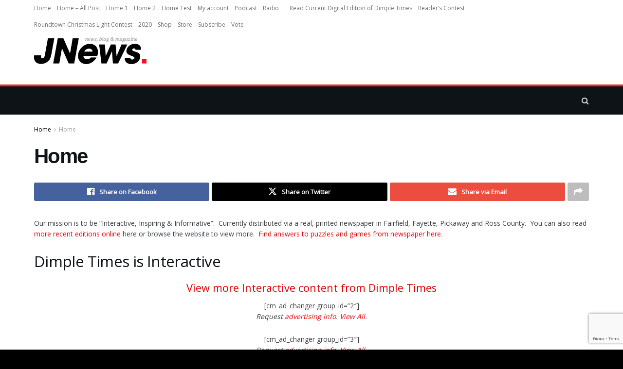

--- FILE ---
content_type: text/html; charset=UTF-8
request_url: https://dimpletimes.com/home/
body_size: 24405
content:
<!doctype html>
<!--[if lt IE 7]> <html class="no-js lt-ie9 lt-ie8 lt-ie7" lang="en-US"> <![endif]-->
<!--[if IE 7]>    <html class="no-js lt-ie9 lt-ie8" lang="en-US"> <![endif]-->
<!--[if IE 8]>    <html class="no-js lt-ie9" lang="en-US"> <![endif]-->
<!--[if IE 9]>    <html class="no-js lt-ie10" lang="en-US"> <![endif]-->
<!--[if gt IE 8]><!--> <html class="no-js" lang="en-US"> <!--<![endif]-->
<head>
    <meta http-equiv="Content-Type" content="text/html; charset=UTF-8" />
    <meta name='viewport' content='width=device-width, initial-scale=1, user-scalable=yes' />
    <link rel="profile" href="https://gmpg.org/xfn/11" />
    <link rel="pingback" href="https://dimpletimes.com/xmlrpc.php" />
    <title>Home</title>
<meta property="og:type" content="article">
<meta property="og:title" content="Home">
<meta property="og:site_name" content="Dimple Times">
<meta property="og:description" content="Our mission is to be &quot;Interactive, Inspiring &amp;amp; Informative&quot;.  Currently distributed via a real, printed newspaper in Fairfield, Fayette, Pickaway">
<meta property="og:url" content="https://dimpletimes.com/home">
<meta property="og:locale" content="en_US">
<meta property="article:published_time" content="2017-12-01T07:22:25-05:00">
<meta property="article:modified_time" content="2020-11-15T10:44:42-05:00">
<meta property="article:author" content="https://www.facebook.com/calebweb.design">
<meta name="twitter:card" content="summary_large_image">
<meta name="twitter:title" content="Home">
<meta name="twitter:description" content="Our mission is to be &quot;Interactive, Inspiring &amp; Informative&quot;.  Currently distributed via a real, printed newspaper in Fairfield, Fayette, Pickaway">
<meta name="twitter:url" content="https://dimpletimes.com/home">
<meta name="twitter:site" content="https://calebweb.com">
			<script type="text/javascript">
			  var jnews_ajax_url = '/?ajax-request=jnews'
			</script>
			<script type="text/javascript">;window.jnews=window.jnews||{},window.jnews.library=window.jnews.library||{},window.jnews.library=function(){"use strict";var e=this;e.win=window,e.doc=document,e.noop=function(){},e.globalBody=e.doc.getElementsByTagName("body")[0],e.globalBody=e.globalBody?e.globalBody:e.doc,e.win.jnewsDataStorage=e.win.jnewsDataStorage||{_storage:new WeakMap,put:function(e,t,n){this._storage.has(e)||this._storage.set(e,new Map),this._storage.get(e).set(t,n)},get:function(e,t){return this._storage.get(e).get(t)},has:function(e,t){return this._storage.has(e)&&this._storage.get(e).has(t)},remove:function(e,t){var n=this._storage.get(e).delete(t);return 0===!this._storage.get(e).size&&this._storage.delete(e),n}},e.windowWidth=function(){return e.win.innerWidth||e.docEl.clientWidth||e.globalBody.clientWidth},e.windowHeight=function(){return e.win.innerHeight||e.docEl.clientHeight||e.globalBody.clientHeight},e.requestAnimationFrame=e.win.requestAnimationFrame||e.win.webkitRequestAnimationFrame||e.win.mozRequestAnimationFrame||e.win.msRequestAnimationFrame||window.oRequestAnimationFrame||function(e){return setTimeout(e,1e3/60)},e.cancelAnimationFrame=e.win.cancelAnimationFrame||e.win.webkitCancelAnimationFrame||e.win.webkitCancelRequestAnimationFrame||e.win.mozCancelAnimationFrame||e.win.msCancelRequestAnimationFrame||e.win.oCancelRequestAnimationFrame||function(e){clearTimeout(e)},e.classListSupport="classList"in document.createElement("_"),e.hasClass=e.classListSupport?function(e,t){return e.classList.contains(t)}:function(e,t){return e.className.indexOf(t)>=0},e.addClass=e.classListSupport?function(t,n){e.hasClass(t,n)||t.classList.add(n)}:function(t,n){e.hasClass(t,n)||(t.className+=" "+n)},e.removeClass=e.classListSupport?function(t,n){e.hasClass(t,n)&&t.classList.remove(n)}:function(t,n){e.hasClass(t,n)&&(t.className=t.className.replace(n,""))},e.objKeys=function(e){var t=[];for(var n in e)Object.prototype.hasOwnProperty.call(e,n)&&t.push(n);return t},e.isObjectSame=function(e,t){var n=!0;return JSON.stringify(e)!==JSON.stringify(t)&&(n=!1),n},e.extend=function(){for(var e,t,n,o=arguments[0]||{},i=1,a=arguments.length;i<a;i++)if(null!==(e=arguments[i]))for(t in e)o!==(n=e[t])&&void 0!==n&&(o[t]=n);return o},e.dataStorage=e.win.jnewsDataStorage,e.isVisible=function(e){return 0!==e.offsetWidth&&0!==e.offsetHeight||e.getBoundingClientRect().length},e.getHeight=function(e){return e.offsetHeight||e.clientHeight||e.getBoundingClientRect().height},e.getWidth=function(e){return e.offsetWidth||e.clientWidth||e.getBoundingClientRect().width},e.supportsPassive=!1;try{var t=Object.defineProperty({},"passive",{get:function(){e.supportsPassive=!0}});"createEvent"in e.doc?e.win.addEventListener("test",null,t):"fireEvent"in e.doc&&e.win.attachEvent("test",null)}catch(e){}e.passiveOption=!!e.supportsPassive&&{passive:!0},e.setStorage=function(e,t){e="jnews-"+e;var n={expired:Math.floor(((new Date).getTime()+432e5)/1e3)};t=Object.assign(n,t);localStorage.setItem(e,JSON.stringify(t))},e.getStorage=function(e){e="jnews-"+e;var t=localStorage.getItem(e);return null!==t&&0<t.length?JSON.parse(localStorage.getItem(e)):{}},e.expiredStorage=function(){var t,n="jnews-";for(var o in localStorage)o.indexOf(n)>-1&&"undefined"!==(t=e.getStorage(o.replace(n,""))).expired&&t.expired<Math.floor((new Date).getTime()/1e3)&&localStorage.removeItem(o)},e.addEvents=function(t,n,o){for(var i in n){var a=["touchstart","touchmove"].indexOf(i)>=0&&!o&&e.passiveOption;"createEvent"in e.doc?t.addEventListener(i,n[i],a):"fireEvent"in e.doc&&t.attachEvent("on"+i,n[i])}},e.removeEvents=function(t,n){for(var o in n)"createEvent"in e.doc?t.removeEventListener(o,n[o]):"fireEvent"in e.doc&&t.detachEvent("on"+o,n[o])},e.triggerEvents=function(t,n,o){var i;o=o||{detail:null};return"createEvent"in e.doc?(!(i=e.doc.createEvent("CustomEvent")||new CustomEvent(n)).initCustomEvent||i.initCustomEvent(n,!0,!1,o),void t.dispatchEvent(i)):"fireEvent"in e.doc?((i=e.doc.createEventObject()).eventType=n,void t.fireEvent("on"+i.eventType,i)):void 0},e.getParents=function(t,n){void 0===n&&(n=e.doc);for(var o=[],i=t.parentNode,a=!1;!a;)if(i){var r=i;r.querySelectorAll(n).length?a=!0:(o.push(r),i=r.parentNode)}else o=[],a=!0;return o},e.forEach=function(e,t,n){for(var o=0,i=e.length;o<i;o++)t.call(n,e[o],o)},e.getText=function(e){return e.innerText||e.textContent},e.setText=function(e,t){var n="object"==typeof t?t.innerText||t.textContent:t;e.innerText&&(e.innerText=n),e.textContent&&(e.textContent=n)},e.httpBuildQuery=function(t){return e.objKeys(t).reduce(function t(n){var o=arguments.length>1&&void 0!==arguments[1]?arguments[1]:null;return function(i,a){var r=n[a];a=encodeURIComponent(a);var s=o?"".concat(o,"[").concat(a,"]"):a;return null==r||"function"==typeof r?(i.push("".concat(s,"=")),i):["number","boolean","string"].includes(typeof r)?(i.push("".concat(s,"=").concat(encodeURIComponent(r))),i):(i.push(e.objKeys(r).reduce(t(r,s),[]).join("&")),i)}}(t),[]).join("&")},e.get=function(t,n,o,i){return o="function"==typeof o?o:e.noop,e.ajax("GET",t,n,o,i)},e.post=function(t,n,o,i){return o="function"==typeof o?o:e.noop,e.ajax("POST",t,n,o,i)},e.ajax=function(t,n,o,i,a){var r=new XMLHttpRequest,s=n,c=e.httpBuildQuery(o);if(t=-1!=["GET","POST"].indexOf(t)?t:"GET",r.open(t,s+("GET"==t?"?"+c:""),!0),"POST"==t&&r.setRequestHeader("Content-type","application/x-www-form-urlencoded"),r.setRequestHeader("X-Requested-With","XMLHttpRequest"),r.onreadystatechange=function(){4===r.readyState&&200<=r.status&&300>r.status&&"function"==typeof i&&i.call(void 0,r.response)},void 0!==a&&!a){return{xhr:r,send:function(){r.send("POST"==t?c:null)}}}return r.send("POST"==t?c:null),{xhr:r}},e.scrollTo=function(t,n,o){function i(e,t,n){this.start=this.position(),this.change=e-this.start,this.currentTime=0,this.increment=20,this.duration=void 0===n?500:n,this.callback=t,this.finish=!1,this.animateScroll()}return Math.easeInOutQuad=function(e,t,n,o){return(e/=o/2)<1?n/2*e*e+t:-n/2*(--e*(e-2)-1)+t},i.prototype.stop=function(){this.finish=!0},i.prototype.move=function(t){e.doc.documentElement.scrollTop=t,e.globalBody.parentNode.scrollTop=t,e.globalBody.scrollTop=t},i.prototype.position=function(){return e.doc.documentElement.scrollTop||e.globalBody.parentNode.scrollTop||e.globalBody.scrollTop},i.prototype.animateScroll=function(){this.currentTime+=this.increment;var t=Math.easeInOutQuad(this.currentTime,this.start,this.change,this.duration);this.move(t),this.currentTime<this.duration&&!this.finish?e.requestAnimationFrame.call(e.win,this.animateScroll.bind(this)):this.callback&&"function"==typeof this.callback&&this.callback()},new i(t,n,o)},e.unwrap=function(t){var n,o=t;e.forEach(t,(function(e,t){n?n+=e:n=e})),o.replaceWith(n)},e.performance={start:function(e){performance.mark(e+"Start")},stop:function(e){performance.mark(e+"End"),performance.measure(e,e+"Start",e+"End")}},e.fps=function(){var t=0,n=0,o=0;!function(){var i=t=0,a=0,r=0,s=document.getElementById("fpsTable"),c=function(t){void 0===document.getElementsByTagName("body")[0]?e.requestAnimationFrame.call(e.win,(function(){c(t)})):document.getElementsByTagName("body")[0].appendChild(t)};null===s&&((s=document.createElement("div")).style.position="fixed",s.style.top="120px",s.style.left="10px",s.style.width="100px",s.style.height="20px",s.style.border="1px solid black",s.style.fontSize="11px",s.style.zIndex="100000",s.style.backgroundColor="white",s.id="fpsTable",c(s));var l=function(){o++,n=Date.now(),(a=(o/(r=(n-t)/1e3)).toPrecision(2))!=i&&(i=a,s.innerHTML=i+"fps"),1<r&&(t=n,o=0),e.requestAnimationFrame.call(e.win,l)};l()}()},e.instr=function(e,t){for(var n=0;n<t.length;n++)if(-1!==e.toLowerCase().indexOf(t[n].toLowerCase()))return!0},e.winLoad=function(t,n){function o(o){if("complete"===e.doc.readyState||"interactive"===e.doc.readyState)return!o||n?setTimeout(t,n||1):t(o),1}o()||e.addEvents(e.win,{load:o})},e.docReady=function(t,n){function o(o){if("complete"===e.doc.readyState||"interactive"===e.doc.readyState)return!o||n?setTimeout(t,n||1):t(o),1}o()||e.addEvents(e.doc,{DOMContentLoaded:o})},e.fireOnce=function(){e.docReady((function(){e.assets=e.assets||[],e.assets.length&&(e.boot(),e.load_assets())}),50)},e.boot=function(){e.length&&e.doc.querySelectorAll("style[media]").forEach((function(e){"not all"==e.getAttribute("media")&&e.removeAttribute("media")}))},e.create_js=function(t,n){var o=e.doc.createElement("script");switch(o.setAttribute("src",t),n){case"defer":o.setAttribute("defer",!0);break;case"async":o.setAttribute("async",!0);break;case"deferasync":o.setAttribute("defer",!0),o.setAttribute("async",!0)}e.globalBody.appendChild(o)},e.load_assets=function(){"object"==typeof e.assets&&e.forEach(e.assets.slice(0),(function(t,n){var o="";t.defer&&(o+="defer"),t.async&&(o+="async"),e.create_js(t.url,o);var i=e.assets.indexOf(t);i>-1&&e.assets.splice(i,1)})),e.assets=jnewsoption.au_scripts=window.jnewsads=[]},e.setCookie=function(e,t,n){var o="";if(n){var i=new Date;i.setTime(i.getTime()+24*n*60*60*1e3),o="; expires="+i.toUTCString()}document.cookie=e+"="+(t||"")+o+"; path=/"},e.getCookie=function(e){for(var t=e+"=",n=document.cookie.split(";"),o=0;o<n.length;o++){for(var i=n[o];" "==i.charAt(0);)i=i.substring(1,i.length);if(0==i.indexOf(t))return i.substring(t.length,i.length)}return null},e.eraseCookie=function(e){document.cookie=e+"=; Path=/; Expires=Thu, 01 Jan 1970 00:00:01 GMT;"},e.docReady((function(){e.globalBody=e.globalBody==e.doc?e.doc.getElementsByTagName("body")[0]:e.globalBody,e.globalBody=e.globalBody?e.globalBody:e.doc})),e.winLoad((function(){e.winLoad((function(){var t=!1;if(void 0!==window.jnewsadmin)if(void 0!==window.file_version_checker){var n=e.objKeys(window.file_version_checker);n.length?n.forEach((function(e){t||"10.0.4"===window.file_version_checker[e]||(t=!0)})):t=!0}else t=!0;t&&(window.jnewsHelper.getMessage(),window.jnewsHelper.getNotice())}),2500)}))},window.jnews.library=new window.jnews.library;</script>
<!-- The SEO Framework by Sybre Waaijer -->
<link rel="canonical" href="https://dimpletimes.com/home/" />
<meta name="description" content="Our mission is to be “Interactive, Inspiring &amp; Informative”. Currently distributed via a real, printed newspaper in Fairfield, Fayette, Pickaway and Ross County." />
<meta property="og:type" content="website" />
<meta property="og:locale" content="en_US" />
<meta property="og:site_name" content="Dimple Times" />
<meta property="og:title" content="Home" />
<meta property="og:description" content="Our mission is to be “Interactive, Inspiring &amp; Informative”. Currently distributed via a real, printed newspaper in Fairfield, Fayette, Pickaway and Ross County. You can also read more recent editions…" />
<meta property="og:url" content="https://dimpletimes.com/home/" />
<meta property="og:image" content="https://dimpletimes.com/wp-content/uploads/2021/01/cropped-Dimple-Times-Favicon-2021-3.png" />
<meta property="og:image:width" content="512" />
<meta property="og:image:height" content="512" />
<meta name="twitter:card" content="summary_large_image" />
<meta name="twitter:title" content="Home" />
<meta name="twitter:description" content="Our mission is to be “Interactive, Inspiring &amp; Informative”. Currently distributed via a real, printed newspaper in Fairfield, Fayette, Pickaway and Ross County. You can also read more recent editions…" />
<meta name="twitter:image" content="https://dimpletimes.com/wp-content/uploads/2021/01/cropped-Dimple-Times-Favicon-2021-3.png" />
<meta name="google-site-verification" content="google0bb35834017a9a32" />
<meta name="msvalidate.01" content="4F71A7A8B583B5AA76C13518E785EA83" />
<script type="application/ld+json">{"@context":"https://schema.org","@graph":[{"@type":"WebSite","@id":"https://dimpletimes.com/#/schema/WebSite","url":"https://dimpletimes.com/","name":"Dimple Times","description":"Interactive, Inspiring, Informative","inLanguage":"en-US","potentialAction":{"@type":"SearchAction","target":{"@type":"EntryPoint","urlTemplate":"https://dimpletimes.com/search/{search_term_string}/"},"query-input":"required name=search_term_string"},"publisher":{"@type":"Organization","@id":"https://dimpletimes.com/#/schema/Organization","name":"Dimple Times","url":"https://dimpletimes.com/","logo":{"@type":"ImageObject","url":"https://dimpletimes.com/wp-content/uploads/2021/01/cropped-Dimple-Times-Favicon-2021-3.png","contentUrl":"https://dimpletimes.com/wp-content/uploads/2021/01/cropped-Dimple-Times-Favicon-2021-3.png","width":512,"height":512}}},{"@type":"WebPage","@id":"https://dimpletimes.com/home/","url":"https://dimpletimes.com/home/","name":"Home","description":"Our mission is to be “Interactive, Inspiring & Informative”. Currently distributed via a real, printed newspaper in Fairfield, Fayette, Pickaway and Ross County.","inLanguage":"en-US","isPartOf":{"@id":"https://dimpletimes.com/#/schema/WebSite"},"breadcrumb":{"@type":"BreadcrumbList","@id":"https://dimpletimes.com/#/schema/BreadcrumbList","itemListElement":[{"@type":"ListItem","position":1,"item":"https://dimpletimes.com/","name":"Dimple Times"},{"@type":"ListItem","position":2,"name":"Home"}]},"potentialAction":{"@type":"ReadAction","target":"https://dimpletimes.com/home/"}}]}</script>
<!-- / The SEO Framework by Sybre Waaijer | 6.91ms meta | 0.20ms boot -->

<link rel='dns-prefetch' href='//fonts.googleapis.com' />
<link rel="alternate" type="application/rss+xml" title="Dimple Times &raquo; Feed" href="https://dimpletimes.com/feed/" />
<link rel="alternate" type="application/rss+xml" title="Dimple Times &raquo; Comments Feed" href="https://dimpletimes.com/comments/feed/" />
<link rel="alternate" title="oEmbed (JSON)" type="application/json+oembed" href="https://dimpletimes.com/wp-json/oembed/1.0/embed?url=https%3A%2F%2Fdimpletimes.com%2Fhome%2F" />
<link rel="alternate" title="oEmbed (XML)" type="text/xml+oembed" href="https://dimpletimes.com/wp-json/oembed/1.0/embed?url=https%3A%2F%2Fdimpletimes.com%2Fhome%2F&#038;format=xml" />
<style id='wp-img-auto-sizes-contain-inline-css' type='text/css'>
img:is([sizes=auto i],[sizes^="auto," i]){contain-intrinsic-size:3000px 1500px}
/*# sourceURL=wp-img-auto-sizes-contain-inline-css */
</style>

<link rel='stylesheet' id='wp-block-library-css' href='https://dimpletimes.com/wp-includes/css/dist/block-library/style.min.css' type='text/css' media='all' />
<style id='global-styles-inline-css' type='text/css'>
:root{--wp--preset--aspect-ratio--square: 1;--wp--preset--aspect-ratio--4-3: 4/3;--wp--preset--aspect-ratio--3-4: 3/4;--wp--preset--aspect-ratio--3-2: 3/2;--wp--preset--aspect-ratio--2-3: 2/3;--wp--preset--aspect-ratio--16-9: 16/9;--wp--preset--aspect-ratio--9-16: 9/16;--wp--preset--color--black: #000000;--wp--preset--color--cyan-bluish-gray: #abb8c3;--wp--preset--color--white: #ffffff;--wp--preset--color--pale-pink: #f78da7;--wp--preset--color--vivid-red: #cf2e2e;--wp--preset--color--luminous-vivid-orange: #ff6900;--wp--preset--color--luminous-vivid-amber: #fcb900;--wp--preset--color--light-green-cyan: #7bdcb5;--wp--preset--color--vivid-green-cyan: #00d084;--wp--preset--color--pale-cyan-blue: #8ed1fc;--wp--preset--color--vivid-cyan-blue: #0693e3;--wp--preset--color--vivid-purple: #9b51e0;--wp--preset--gradient--vivid-cyan-blue-to-vivid-purple: linear-gradient(135deg,rgb(6,147,227) 0%,rgb(155,81,224) 100%);--wp--preset--gradient--light-green-cyan-to-vivid-green-cyan: linear-gradient(135deg,rgb(122,220,180) 0%,rgb(0,208,130) 100%);--wp--preset--gradient--luminous-vivid-amber-to-luminous-vivid-orange: linear-gradient(135deg,rgb(252,185,0) 0%,rgb(255,105,0) 100%);--wp--preset--gradient--luminous-vivid-orange-to-vivid-red: linear-gradient(135deg,rgb(255,105,0) 0%,rgb(207,46,46) 100%);--wp--preset--gradient--very-light-gray-to-cyan-bluish-gray: linear-gradient(135deg,rgb(238,238,238) 0%,rgb(169,184,195) 100%);--wp--preset--gradient--cool-to-warm-spectrum: linear-gradient(135deg,rgb(74,234,220) 0%,rgb(151,120,209) 20%,rgb(207,42,186) 40%,rgb(238,44,130) 60%,rgb(251,105,98) 80%,rgb(254,248,76) 100%);--wp--preset--gradient--blush-light-purple: linear-gradient(135deg,rgb(255,206,236) 0%,rgb(152,150,240) 100%);--wp--preset--gradient--blush-bordeaux: linear-gradient(135deg,rgb(254,205,165) 0%,rgb(254,45,45) 50%,rgb(107,0,62) 100%);--wp--preset--gradient--luminous-dusk: linear-gradient(135deg,rgb(255,203,112) 0%,rgb(199,81,192) 50%,rgb(65,88,208) 100%);--wp--preset--gradient--pale-ocean: linear-gradient(135deg,rgb(255,245,203) 0%,rgb(182,227,212) 50%,rgb(51,167,181) 100%);--wp--preset--gradient--electric-grass: linear-gradient(135deg,rgb(202,248,128) 0%,rgb(113,206,126) 100%);--wp--preset--gradient--midnight: linear-gradient(135deg,rgb(2,3,129) 0%,rgb(40,116,252) 100%);--wp--preset--font-size--small: 13px;--wp--preset--font-size--medium: 20px;--wp--preset--font-size--large: 36px;--wp--preset--font-size--x-large: 42px;--wp--preset--spacing--20: 0.44rem;--wp--preset--spacing--30: 0.67rem;--wp--preset--spacing--40: 1rem;--wp--preset--spacing--50: 1.5rem;--wp--preset--spacing--60: 2.25rem;--wp--preset--spacing--70: 3.38rem;--wp--preset--spacing--80: 5.06rem;--wp--preset--shadow--natural: 6px 6px 9px rgba(0, 0, 0, 0.2);--wp--preset--shadow--deep: 12px 12px 50px rgba(0, 0, 0, 0.4);--wp--preset--shadow--sharp: 6px 6px 0px rgba(0, 0, 0, 0.2);--wp--preset--shadow--outlined: 6px 6px 0px -3px rgb(255, 255, 255), 6px 6px rgb(0, 0, 0);--wp--preset--shadow--crisp: 6px 6px 0px rgb(0, 0, 0);}:where(.is-layout-flex){gap: 0.5em;}:where(.is-layout-grid){gap: 0.5em;}body .is-layout-flex{display: flex;}.is-layout-flex{flex-wrap: wrap;align-items: center;}.is-layout-flex > :is(*, div){margin: 0;}body .is-layout-grid{display: grid;}.is-layout-grid > :is(*, div){margin: 0;}:where(.wp-block-columns.is-layout-flex){gap: 2em;}:where(.wp-block-columns.is-layout-grid){gap: 2em;}:where(.wp-block-post-template.is-layout-flex){gap: 1.25em;}:where(.wp-block-post-template.is-layout-grid){gap: 1.25em;}.has-black-color{color: var(--wp--preset--color--black) !important;}.has-cyan-bluish-gray-color{color: var(--wp--preset--color--cyan-bluish-gray) !important;}.has-white-color{color: var(--wp--preset--color--white) !important;}.has-pale-pink-color{color: var(--wp--preset--color--pale-pink) !important;}.has-vivid-red-color{color: var(--wp--preset--color--vivid-red) !important;}.has-luminous-vivid-orange-color{color: var(--wp--preset--color--luminous-vivid-orange) !important;}.has-luminous-vivid-amber-color{color: var(--wp--preset--color--luminous-vivid-amber) !important;}.has-light-green-cyan-color{color: var(--wp--preset--color--light-green-cyan) !important;}.has-vivid-green-cyan-color{color: var(--wp--preset--color--vivid-green-cyan) !important;}.has-pale-cyan-blue-color{color: var(--wp--preset--color--pale-cyan-blue) !important;}.has-vivid-cyan-blue-color{color: var(--wp--preset--color--vivid-cyan-blue) !important;}.has-vivid-purple-color{color: var(--wp--preset--color--vivid-purple) !important;}.has-black-background-color{background-color: var(--wp--preset--color--black) !important;}.has-cyan-bluish-gray-background-color{background-color: var(--wp--preset--color--cyan-bluish-gray) !important;}.has-white-background-color{background-color: var(--wp--preset--color--white) !important;}.has-pale-pink-background-color{background-color: var(--wp--preset--color--pale-pink) !important;}.has-vivid-red-background-color{background-color: var(--wp--preset--color--vivid-red) !important;}.has-luminous-vivid-orange-background-color{background-color: var(--wp--preset--color--luminous-vivid-orange) !important;}.has-luminous-vivid-amber-background-color{background-color: var(--wp--preset--color--luminous-vivid-amber) !important;}.has-light-green-cyan-background-color{background-color: var(--wp--preset--color--light-green-cyan) !important;}.has-vivid-green-cyan-background-color{background-color: var(--wp--preset--color--vivid-green-cyan) !important;}.has-pale-cyan-blue-background-color{background-color: var(--wp--preset--color--pale-cyan-blue) !important;}.has-vivid-cyan-blue-background-color{background-color: var(--wp--preset--color--vivid-cyan-blue) !important;}.has-vivid-purple-background-color{background-color: var(--wp--preset--color--vivid-purple) !important;}.has-black-border-color{border-color: var(--wp--preset--color--black) !important;}.has-cyan-bluish-gray-border-color{border-color: var(--wp--preset--color--cyan-bluish-gray) !important;}.has-white-border-color{border-color: var(--wp--preset--color--white) !important;}.has-pale-pink-border-color{border-color: var(--wp--preset--color--pale-pink) !important;}.has-vivid-red-border-color{border-color: var(--wp--preset--color--vivid-red) !important;}.has-luminous-vivid-orange-border-color{border-color: var(--wp--preset--color--luminous-vivid-orange) !important;}.has-luminous-vivid-amber-border-color{border-color: var(--wp--preset--color--luminous-vivid-amber) !important;}.has-light-green-cyan-border-color{border-color: var(--wp--preset--color--light-green-cyan) !important;}.has-vivid-green-cyan-border-color{border-color: var(--wp--preset--color--vivid-green-cyan) !important;}.has-pale-cyan-blue-border-color{border-color: var(--wp--preset--color--pale-cyan-blue) !important;}.has-vivid-cyan-blue-border-color{border-color: var(--wp--preset--color--vivid-cyan-blue) !important;}.has-vivid-purple-border-color{border-color: var(--wp--preset--color--vivid-purple) !important;}.has-vivid-cyan-blue-to-vivid-purple-gradient-background{background: var(--wp--preset--gradient--vivid-cyan-blue-to-vivid-purple) !important;}.has-light-green-cyan-to-vivid-green-cyan-gradient-background{background: var(--wp--preset--gradient--light-green-cyan-to-vivid-green-cyan) !important;}.has-luminous-vivid-amber-to-luminous-vivid-orange-gradient-background{background: var(--wp--preset--gradient--luminous-vivid-amber-to-luminous-vivid-orange) !important;}.has-luminous-vivid-orange-to-vivid-red-gradient-background{background: var(--wp--preset--gradient--luminous-vivid-orange-to-vivid-red) !important;}.has-very-light-gray-to-cyan-bluish-gray-gradient-background{background: var(--wp--preset--gradient--very-light-gray-to-cyan-bluish-gray) !important;}.has-cool-to-warm-spectrum-gradient-background{background: var(--wp--preset--gradient--cool-to-warm-spectrum) !important;}.has-blush-light-purple-gradient-background{background: var(--wp--preset--gradient--blush-light-purple) !important;}.has-blush-bordeaux-gradient-background{background: var(--wp--preset--gradient--blush-bordeaux) !important;}.has-luminous-dusk-gradient-background{background: var(--wp--preset--gradient--luminous-dusk) !important;}.has-pale-ocean-gradient-background{background: var(--wp--preset--gradient--pale-ocean) !important;}.has-electric-grass-gradient-background{background: var(--wp--preset--gradient--electric-grass) !important;}.has-midnight-gradient-background{background: var(--wp--preset--gradient--midnight) !important;}.has-small-font-size{font-size: var(--wp--preset--font-size--small) !important;}.has-medium-font-size{font-size: var(--wp--preset--font-size--medium) !important;}.has-large-font-size{font-size: var(--wp--preset--font-size--large) !important;}.has-x-large-font-size{font-size: var(--wp--preset--font-size--x-large) !important;}
/*# sourceURL=global-styles-inline-css */
</style>

<style id='classic-theme-styles-inline-css' type='text/css'>
/*! This file is auto-generated */
.wp-block-button__link{color:#fff;background-color:#32373c;border-radius:9999px;box-shadow:none;text-decoration:none;padding:calc(.667em + 2px) calc(1.333em + 2px);font-size:1.125em}.wp-block-file__button{background:#32373c;color:#fff;text-decoration:none}
/*# sourceURL=/wp-includes/css/classic-themes.min.css */
</style>
<link rel='stylesheet' id='contact-form-7-css' href='https://dimpletimes.com/wp-content/plugins/contact-form-7/includes/css/styles.css' type='text/css' media='all' />
<link rel='stylesheet' id='jquery-ui-css' href='https://dimpletimes.com/wp-content/plugins/wp-easycart/design/theme/base-responsive-v3/smoothness-jquery-ui.min.css' type='text/css' media='all' />
<link rel='stylesheet' id='wpeasycart_css-css' href='https://dimpletimes.com/wp-content/plugins/wp-easycart/design/theme/base-responsive-v3/ec-store.css' type='text/css' media='all' />
<link crossorigin="anonymous" rel='stylesheet' id='wpeasycart_gfont-css' href='https://fonts.googleapis.com/css?family=Lato%7CMonda%7COpen+Sans%7CDroid+Serif&#038;ver=6.9' type='text/css' media='all' />
<link rel='stylesheet' id='wpeasycart_owl_carousel_css-css' href='https://dimpletimes.com/wp-content/plugins/wp-easycart/design/theme/base-responsive-v3/owl.carousel.css' type='text/css' media='all' />
<link rel='stylesheet' id='dashicons-css' href='https://dimpletimes.com/wp-includes/css/dashicons.min.css' type='text/css' media='all' />
<link rel='stylesheet' id='font-awesome-css' href='https://dimpletimes.com/wp-content/plugins/xt-facebook-events/assets/css/font-awesome.min.css' type='text/css' media='all' />
<link rel='stylesheet' id='xt-facebook-events-front-css' href='https://dimpletimes.com/wp-content/plugins/xt-facebook-events/assets/css/xt-facebook-events.css' type='text/css' media='all' />
<link rel='stylesheet' id='xt-facebook-events-front-grid2-css' href='https://dimpletimes.com/wp-content/plugins/xt-facebook-events/assets/css/grid_style2.css' type='text/css' media='all' />
<link rel='stylesheet' id='js_composer_front-css' href='https://dimpletimes.com/wp-content/plugins/js_composer/assets/css/js_composer.min.css' type='text/css' media='all' />
<link rel='stylesheet' id='jnews-push-notification-css' href='https://dimpletimes.com/wp-content/plugins/jnews-push-notification/assets/css/plugin.css' type='text/css' media='all' />
<link rel='stylesheet' id='jnews-frontend-css' href='https://dimpletimes.com/wp-content/themes/jnews/assets/dist/frontend.min.css' type='text/css' media='all' />
<link rel='stylesheet' id='jnews-js-composer-css' href='https://dimpletimes.com/wp-content/themes/jnews/assets/css/js-composer-frontend.css' type='text/css' media='all' />
<link rel='stylesheet' id='jnews-style-css' href='https://dimpletimes.com/wp-content/themes/jnews/style.css' type='text/css' media='all' />
<link rel='stylesheet' id='jnews-darkmode-css' href='https://dimpletimes.com/wp-content/themes/jnews/assets/css/darkmode.css' type='text/css' media='all' />
<link rel='stylesheet' id='jnews-scheme-css' href='https://dimpletimes.com/wp-content/themes/jnews/data/import/magazine/scheme.css' type='text/css' media='all' />
<script type="text/javascript" src="https://dimpletimes.com/wp-includes/js/jquery/jquery.min.js" id="jquery-core-js"></script>
<script type="text/javascript" src="https://dimpletimes.com/wp-includes/js/jquery/jquery-migrate.min.js" id="jquery-migrate-js"></script>
<script type="text/javascript" src="https://dimpletimes.com/wp-includes/js/jquery/ui/core.min.js" id="jquery-ui-core-js"></script>
<script type="text/javascript" src="https://dimpletimes.com/wp-includes/js/jquery/ui/accordion.min.js" id="jquery-ui-accordion-js"></script>
<script type="text/javascript" src="https://dimpletimes.com/wp-includes/js/jquery/ui/datepicker.min.js" id="jquery-ui-datepicker-js"></script>
<script type="text/javascript" id="jquery-ui-datepicker-js-after">
/* <![CDATA[ */
jQuery(function(jQuery){jQuery.datepicker.setDefaults({"closeText":"Close","currentText":"Today","monthNames":["January","February","March","April","May","June","July","August","September","October","November","December"],"monthNamesShort":["Jan","Feb","Mar","Apr","May","Jun","Jul","Aug","Sep","Oct","Nov","Dec"],"nextText":"Next","prevText":"Previous","dayNames":["Sunday","Monday","Tuesday","Wednesday","Thursday","Friday","Saturday"],"dayNamesShort":["Sun","Mon","Tue","Wed","Thu","Fri","Sat"],"dayNamesMin":["S","M","T","W","T","F","S"],"dateFormat":"MM d, yy","firstDay":0,"isRTL":false});});
//# sourceURL=jquery-ui-datepicker-js-after
/* ]]> */
</script>
<script type="text/javascript" id="wpeasycart_js-js-extra">
/* <![CDATA[ */
var wpeasycart_ajax_object = {"ga4_id":"","ga4_conv_id":"","ajax_url":"https://dimpletimes.com/wp-admin/admin-ajax.php","current_language":"EN","location_id":"0"};
//# sourceURL=wpeasycart_js-js-extra
/* ]]> */
</script>
<script type="text/javascript" src="https://dimpletimes.com/wp-content/plugins/wp-easycart/design/theme/base-responsive-v3/ec-store.js" id="wpeasycart_js-js"></script>
<script type="text/javascript" src="https://dimpletimes.com/wp-content/plugins/wp-easycart/design/theme/base-responsive-v3/owl.carousel.min.js" id="wpeasycart_owl_carousel_js-js"></script>
<script></script><link rel="https://api.w.org/" href="https://dimpletimes.com/wp-json/" /><link rel="alternate" title="JSON" type="application/json" href="https://dimpletimes.com/wp-json/wp/v2/pages/53" /><link rel="EditURI" type="application/rsd+xml" title="RSD" href="https://dimpletimes.com/xmlrpc.php?rsd" />

<style>
.ec_out_of_stock_notify{ border-color:#222222; }
.ec_out_of_stock_notify_title, .ec_out_of_stock_notify_button > input, #ec_user_login_link a{ background-color:#222222; }
.ec_product_type1 .ec_product_addtocart{ background-color:#222222; border-bottom-color:#666666; }
.ec_product_type3 .ec_product_addtocart{ background-color:#222222 !important; }
.ec_price_container_type5{ background-color:#222222; }
.ec_price_container_type5:after{ border-color: #666666 transparent transparent #666666; }
.ec_product_type6 .ec_product_meta_type6 .ec_price_container{ background-color:#222222; }
.ec_product_type6 .ec_product_meta_type6 .ec_price_container:after{ border-color:#666666 transparent transparent #666666; }
.ec_product_type6 .ec_product_meta_type6 .ec_product_addtocart{ background-color:#222222 !important; }
.ec_product_type6 .ec_product_meta_type6 .ec_product_addtocart, .ec_product_meta_type6 .ec_product_addtocart a.ec_added_to_cart_button{ background-color:#222222 !important; }
@media(hover: hover) {
	.ec_out_of_stock_notify_button > input:hover, #ec_user_login_link a:hover{ background-color:#666666; }
	.ec_product_type1 .ec_product_quickview > input:hover{ background:#222222; background-color:#222222; }
	.ec_product_type1 .ec_product_addtocart:hover{ background-color:#666666; border-bottom-color:#222222; }
	.ec_product_type3 .ec_product_addtocart:hover{ background-color:#666666 !important; }
	.ec_product_type3 .ec_product_addtocart:hover{ background-color:#222222; }
	.ec_product_type3 .ec_product_quickview > input:hover{ background:#222222; background-color:#222222; }
	.ec_product_type5 .ec_product_addtocart:hover{ background-color:#222222; }
	.ec_product_type5 .ec_product_quickview > input:hover{ background:#222222; background-color:#222222; }
	.ec_product_type6 .ec_product_meta_type6 .ec_product_addtocart:hover{ background-color:#666666 !important; }
	.ec_product_type6 .ec_product_meta_type6 .ec_product_addtocart:hover, .ec_product_meta_type6 .ec_product_addtocart a.ec_added_to_cart_button:hover{ background-color:#666666 !important; }
	.ec_product_type6 .ec_product_meta_type6 .ec_product_quickview > input:hover{ background-color:#222222; }
}
.ec_product_quickview_content_title, .ec_product_quickview_content_title > a{ color:#222222 !important; }
.ec_product_quickview_content_title:hover, .ec_product_quickview_content_title > a:hover{ color:#666666 !important; }
.ec_product_quickview_content_quantity input[type="submit"], .ec_product_quickview_content_quantity input[type="button"], .ec_product_quickview_content_add_to_cart a{ background-color:#222222 !important; }
.ec_product_quickview_content_quantity input[type="submit"]:hover, .ec_product_quickview_content_quantity input[type="button"]:hover, .ec_product_quickview_content_add_to_cart a:hover{ background-color:#666666 !important; }
.ec_product_quickview_content_quantity .ec_minus, .ec_product_quickview_content_quantity .ec_plus{ background-color:#222222; }
.ec_product_quickview_content_quantity .ec_minus:hover, .ec_product_quickview_content_quantity .ec_plus:hover{ background-color:#666666; }
.ec_quickview_view_details a{ color:#222222 !important; }
.ec_quickview_view_details a:hover{ color:#666666 !important; }
.ec_product_page_sort > .ec_product_page_showing{ color:#222222; }
.ec_product_star_on{ border-bottom-color:#222222 !important; color:#222222; border-bottom-color:#222222; }
.ec_product_star_on:before{ border-bottom-color:#222222; }
.ec_product_star_on:after{ color:#222222; border-bottom-color:#222222; }
.ec_product_star_off{ border-bottom-color:#CCCCCC !important; color:#CCCCCC; }
.ec_product_star_off:before{ border-bottom-color:#CCCCCC; }
.ec_product_star_off:after{ color:#CCCCCC; border-bottom-color:#CCCCCC; }
.ec_product_added_to_cart a, .ec_cart_checkout_link{ color:#222222 !important; }
.ec_product_added_to_cart a:hover, .ec_cart_checkout_link:hover{ color:#666666 !important; }
.ec_product_details_page a{ color:#222222; }
.ec_product_details_page a:hover{ color:#666666; }
.ec_details_title{ color:#222222 !important; }
.ec_details_price > .ec_product_price{ color:#000000; }
.ec_details_price > .ec_product_sale_price{ color:#000000; }
.ec_details_magbox{ display:none; }
.ec_details_right{  }
.ec_details_model_number{ color:#666666 !important; }
.ec_details_description{ color:#222222 !important; }
.ec_details_stock_total{ color:#666666 !important; }
.ec_details_add_to_cart_area > .ec_details_quantity > .ec_minus, .ec_details_add_to_cart_area > .ec_details_quantity > .ec_plus, .ec_details_add_to_cart_area > .ec_details_add_to_cart > input, .ec_details_add_to_cart_area > .ec_details_add_to_cart > a, .ec_details_customer_reviews_row > input[type="button"], .ec_details_inquiry_popup_main > form > .ec_details_add_to_cart input, .ec_details_inquiry_popup_main > form > .ec_details_add_to_cart > a, .wpeasycart-html-swatch{ background-color:#222222 !important; }
.ec_details_add_to_cart_area > .ec_details_quantity > .ec_minus:hover, .ec_details_add_to_cart_area > .ec_details_quantity > .ec_plus:hover, .ec_details_add_to_cart_area > .ec_details_add_to_cart > input:hover, .ec_details_add_to_cart_area > .ec_details_add_to_cart > a:hover, .ec_details_customer_reviews_row > input[type="button"]:hover, .ec_details_inquiry_popup_main > form > .ec_details_add_to_cart > input:hover, .ec_details_inquiry_popup_main > form > .ec_details_add_to_cart > a:hover, .wpeasycart-html-swatch.ec_selected, .wpeasycart-html-swatch:hover{ background-color:#666666 !important; }
.ec_details_categories{ color:#666666 !important; }
.ec_details_manufacturer{ color:#666666 !important; }
.ec_details_tabs{ color:#222222; }
.ec_details_tab.ec_active{ border-top-color:#222222; }
.ec_details_customer_reviews_left > h3{ color:#222222 !important; }
.ec_details_customer_review_date{ color:#666666; }
.ec_details_customer_review_date > strong{ color:#222222; }
.ec_details_customer_review_data{ color:#222222; }
.ec_details_customer_reviews_form > .ec_details_customer_reviews_form_holder > h3{ color:#222222 !important; }
.ec_details_customer_reviews_row{ color:#222222; }
.ec_details_customer_reviews_row > input[type="button"]{ background-color:#333; color:#FFFFFF; }
.ec_details_customer_reviews_row > input[type="button"]:hover{ background-color:#333333; }
.ec_details_related_products_area > h3{ color:#222222 !important; }
.ec_product_details_star_on{ border-bottom-color:#222222 !important; color:#222222; border-bottom-color:#222222; }
.ec_product_details_star_on:before{ border-bottom-color:#222222; }
.ec_product_details_star_on:after{ color:#222222; border-bottom-color:#222222; }
.ec_product_details_star_off{ border-bottom-color:#CCCCCC !important; color:#CCCCCC; }
.ec_product_details_star_off:before{ border-bottom-color:#CCCCCC; }
.ec_product_details_star_off:after{ color:#CCCCCC; border-bottom-color:#CCCCCC; }
.ec_details_swatches > li.ec_selected > img{ border:2px solid #222222; }
.ec_special_heading{ color:#222222; }
.ec_special_icon, .ec_special_icon_list{ background-color:#222222; }
.ec_cart_page a, .ec_restricted a{ color:#222222; }
.ec_cart_page a:hover, .ec_restricted a:hover{ color:#666666; }
a.ec_cart_empty_button{ background-color:#222222 }
a.ec_cart_empty_button:hover{ background-color:#666666 }
.ec_cart_breadcrumb{ color:#222222; }
.ec_cart_table_continue_shopping{ color:#222222; }
.ec_cart_table_continue_shopping:hover{ color:#666666; }
.ec_cart_button_column > .ec_cart_button, .ec_cart_table_checkout_button{ background-color:#222222 !important; }
.ec_cart_button_column > .ec_cart_button:hover, .ec_cart_table_checkout_button:hover{ background-color:#666666 !important; }
.ec_cart_breadcrumb_item_v2, .ec_cart_bottom_nav_back, .ec_cart_create_account_row_v2 > a, .ec_account_login_cancel_link{ color:#222222 !important; }
.ec_cart_breadcrumb_item_v2:hover, .ec_cart_bottom_nav_back:hover, .ec_cart_create_account_row_v2 > a:hover, .ec_account_login_cancel_link:hover{ color:#666666 !important; }
.ec_cart > thead > tr{ border-bottom-color:#222222; }
.ec_cartitem_title{ color:#222222 !important; }
.ec_cartitem_quantity_table > tbody > tr > td > .ec_minus, .ec_cartitem_quantity_table > tbody > tr > td > .ec_plus, .ec_cartitem_quantity_table > tbody > tr > td > .ec_cartitem_update_button{ background-color:#222222 !important; }
.ec_cartitem_quantity_table > tbody > tr > td > .ec_minus:hover, .ec_cartitem_quantity_table > tbody > tr > td > .ec_plus:hover, .ec_cartitem_quantity_table > tbody > tr > td > .ec_cartitem_update_button:hover{ background-color:#666666 !important; }
.ec_cart_button_row > .ec_account_button{ background-color:#222222 !important; }
.ec_cart_button_row > .ec_account_button:hover{ background-color:#666666 !important; }
.ec_cart_button_row > .ec_cart_button, .ec_cart_button_row input[type="button"], .ec_cart_button_row a.ec_cart_button{ background-color:#222222 !important; }
.ec_cart_button_row > .ec_cart_button:hover, .ec_cart_button_row input[type="button"]:hover, .ec_cart_button_row a.ec_cart_button:hover{ background-color:#666666 !important; }
.ec_cart_button_row a.ec_account_login_link{ background:none !important; background-color:transparent !important; color:#222222; }
.ec_cart_button_row a.ec_account_login_link:hover{ background:none !important; background-color:transparent !important; color:#666666; }
.ec_cart_input_row > a, .ec_cart_input_row > b, .ec_cart_input_row > strong, .ec_account_order_details_item_display_title > a{ color:#222222; }
.ec_cart_input_row > a:hover, .ec_account_order_details_item_display_title > a:hover{ color:#666666; }
ul.ec_menu_vertical li a:hover{ background-color:#222222; }
ul.ec_menu_vertical ul li a:hover, ul.ec_menu_vertical ul ul li a:hover, .ec_categorywidget a:hover, .ec_manufacturerwidget a:hover, .ec_pricepointwidget a:hover, .ec_groupwidget a:hover, .ec_product_widget_title a:hover{ color:#222222 !important; }

.ec_search_widget input[type="submit"], .ec_newsletter_widget input[type="submit"], input[type="submit"].ec_login_widget_button{ background-color:#222222; border-bottom:4px solid #666666; }
.ec_search_widget input[type="submit"]:hover, .ec_newsletter_widget input[type="submit"]:hover, input[type="submit"].ec_login_widget_button:hover{ background-color:#666666; border-bottom:4px solid #222222; }

.ec_cart_widget_minicart_wrap{ background:#222222; }

.ec_categorywidget a, .ec_manufacturer_widget a, .ec_pricepoint_widget a, .ec_group_widget a, .ec_cartwidget a{ color:#222222; }
.ec_categorywidget a:hover, .ec_manufacturer_widget a:hover, .ec_pricepoint_widget a:hover, .ec_group_widget a:hover, .ec_cartwidget a:hover{ color:#666666 !important; }

.ec_newsletter_content h1, .ec_newsletter_close{ color:#222222; }
.ec_newsletter_content input[type='submit']{ background-color:#222222;}
.ec_newsletter_content input[type='submit']:hover{ background-color:#666666; }

.ec_account_order_item_buy_button, .ec_account_order_item_download_button{ background-color:#222222; }
.ec_account_order_item_buy_button:hover, .ec_account_order_item_download_button:hover{ background-color:#666666; }
.ec_account_dashboard_row_divider a, .ec_account_order_line_column5 a, .ec_account_complete_payment_button{ background-color:#222222 !important; }
.ec_account_dashboard_row_divider a:hover, .ec_account_order_line_column5 a:hover, .ec_account_complete_payment_button:hover{ background:#666666 !important; background-color:#666666 !important; }

.ec_store_table a{ color:#222222 !important; }
.ec_store_table a:hover{ color:#666666 !important; }

.ec_cart_success_title{ color:#222222 !important; }
.ec_cart_success_continue_shopping_button > a{ background:#222222 !important; }
.ec_cart_success_continue_shopping_button > a:hover{ background:#666666 !important; }

@media only screen and ( min-width:1140px ){
	.ec_product_page .ec_product_li, .ec_product_page li.ec_product_li{ width:33.333333333333%; }
	.ec_product_page .ec_product_li:nth-child( 3n+1 ){ clear:both; }
	.ec_image_container_none, .ec_image_container_none > div, .ec_image_container_border, .ec_image_container_border > div, .ec_image_container_shadow, .ec_image_container_shadow > div{ min-height:310px; height:310px; }
	#ec_current_media_size{ max-width:1300px; }
	.ec_product_page .ec_product_li:nth-child( 3n+1 ) .ec_product_editor{ left:227px; }
	
	.ec_product_page .ec_product_li, .ec_product_page li.ec_product_li{ width:33.333333333333%; }
	.ec_product_page .ec_product_li:nth-child( 3n+1 ){ clear:both; }
	.ec_image_container_none, .ec_image_container_none > div, .ec_image_container_border, .ec_image_container_border > div, .ec_image_container_shadow, .ec_image_container_shadow > div{ min-height:310px; height:310px; }
	#ec_current_media_size{ max-width:1300px; }
	.ec_product_page .ec_product_li:nth-child( 3n+1 ) .ec_product_editor{ left:227px; }
		
	.ec_category_li{ width:33.333333333333%; }
	.ec_category_li:nth-child( 3n+1 ){ clear:both; }
	.ec_category_li{ width:33.333333333333%; }
	.ec_category_li:nth-child( 3n+1 ){ clear:both; }
	.ec_category_li:nth-child( 3n+1 ) .ec_product_editor{ left:227px; }
	
	}

@media only screen and ( min-width:990px ) and ( max-width:1139px ){
	.ec_product_page .ec_product_li, .ec_product_page li.ec_product_li{ width:33.333333333333%; }
	.ec_product_page .ec_product_li:nth-child( 3n+1 ){ clear:both; }
	.ec_image_container_none, .ec_image_container_none > div, .ec_image_container_border, .ec_image_container_border > div, .ec_image_container_shadow, .ec_image_container_shadow > div{ min-height:310px; height:310px; }
	#ec_current_media_size{ max-width:1139px; }
	.ec_product_page .ec_product_li:nth-child( 3n+1 ) .ec_product_editor{ left:227px; }
	
	.ec_product_page .ec_product_li, .ec_product_page li.ec_product_li{ width:33.333333333333%; }
	.ec_product_page .ec_product_li:nth-child( 3n+1 ){ clear:both; }
	.ec_image_container_none, .ec_image_container_none > div, .ec_image_container_border, .ec_image_container_border > div, .ec_image_container_shadow, .ec_image_container_shadow > div{ min-height:310px; height:310px; }
	#ec_current_media_size{ max-width:1139px; }
	.ec_product_page .ec_product_li:nth-child( 3n+1 ) .ec_product_editor{ left:227px; }
		
	.ec_category_li{ width:33.333333333333%; }
	.ec_category_li:nth-child( 3n+1 ){ clear:both; }
	.ec_category_li{ width:33.333333333333%; }
	.ec_category_li:nth-child( 3n+1 ){ clear:both; }
	.ec_category_li:nth-child( 3n+1 ) .ec_product_editor{ left:227px; }
	
	}

@media only screen and ( min-width:768px ) and ( max-width:989px ) {
	.ec_product_page .ec_product_li, .ec_product_page li.ec_product_li{ width:50%; }
	.ec_product_page .ec_product_li:nth-child( 2n+1 ){ clear:both; }
	.ec_image_container_none, .ec_image_container_none > div, .ec_image_container_border, .ec_image_container_border > div, .ec_image_container_shadow, .ec_image_container_shadow > div{ min-height:310px; height:310px; }
	#ec_current_media_size{ max-width:989px; }
	.ec_product_page .ec_product_li:nth-child( 2n+1 ) .ec_product_editor{ left:227px; }
	
	.ec_product_page .ec_product_li, .ec_product_page li.ec_product_li{ width:50%; }
	.ec_product_page .ec_product_li:nth-child( 2n+1 ){ clear:both; }
	.ec_image_container_none, .ec_image_container_none > div, .ec_image_container_border, .ec_image_container_border > div, .ec_image_container_shadow, .ec_image_container_shadow > div{ min-height:310px; height:310px; }
	#ec_current_media_size{ max-width:989px; }
	.ec_product_page .ec_product_li:nth-child( 2n+1 ) .ec_product_editor{ left:227px; }
		.ec_details_magbox{ display:none !important }
	.ec_details_mobile_title_area{ display:block; }
	.ec_details_images, .ec_details_right, .ec_details_customer_reviews_left, .ec_details_customer_reviews_form, .ec_details_customer_review_date{ float:left; margin-left:0px; width:100%; }
	.ec_details_right{ padding-left:0px; }
	.ec_details_right > form > .ec_details_breadcrumbs.ec_small, .ec_details_right > form > .ec_details_title, .ec_details_right > form > .ec_title_divider, .ec_details_right > form > .ec_details_price, .ec_details_right > form > .ec_details_rating{ display:none; }
	.ec_details_customer_review_list{ width:100%; }
		
	.ec_category_li{ width:50%; }
	.ec_category_li:nth-child( 2n+1 ){ clear:both; }
	.ec_category_li{ width:50%; }
	.ec_category_li:nth-child( 2n+1 ){ clear:both; }
	.ec_category_li:nth-child( 2n+1 ) .ec_product_editor{ left:227px; }
	
		.ec_cart_breadcrumb.ec_inactive, .ec_cart_breadcrumb_divider{ display:none; }
	.ec_cart_breadcrumb{ width:100%; text-align:center; font-size:22px; }
	.ec_cart_left{ width:100%; padding-right:0px; border-right:0px; }
	.ec_cart_right{ width:100%; padding-left:0px; }
	.ec_cart_right > .ec_cart_header.ec_top{ margin-top:15px; }
	.ec_show_two_column_only{ display:none !important; }
	#ec_cart_payment_one_column{ display:block; }
	#ec_cart_payment_hide_column{ display:none; }
	}

@media only screen and ( min-width:481px ) and ( max-width:767px ){
	.ec_product_page .ec_product_li, .ec_product_page li.ec_product_li{ width:50%; }
	.ec_product_page .ec_product_li:nth-child( 2n+1 ){ clear:both; }
	.ec_image_container_none, .ec_image_container_none > div, .ec_image_container_border, .ec_image_container_border > div, .ec_image_container_shadow, .ec_image_container_shadow > div{ min-height:380px; height:380px; }
	#ec_current_media_size{ max-width:767px; }
	.ec_product_page .ec_product_li:nth-child( 2n+1 ) .ec_product_editor{ left:227px; }
	
	.ec_product_page .ec_product_li, .ec_product_page li.ec_product_li{ width:50%; }
	.ec_product_page .ec_product_li:nth-child( 2n+1 ){ clear:both; }
	.ec_image_container_none, .ec_image_container_none > div, .ec_image_container_border, .ec_image_container_border > div, .ec_image_container_shadow, .ec_image_container_shadow > div{ min-height:380px; height:380px; }
	#ec_current_media_size{ max-width:767px; }
	.ec_product_page .ec_product_li:nth-child( 2n+1 ) .ec_product_editor{ left:227px; }
		.ec_details_magbox{ display:none !important }
	.ec_details_mobile_title_area{ display:block; }
	.ec_details_images, .ec_details_right, .ec_details_customer_reviews_left, .ec_details_customer_reviews_form, .ec_details_customer_review_date{ float:left; margin-left:0px; width:100%; }
	.ec_details_right{ padding-left:0px; }
	.ec_details_right > form > .ec_details_breadcrumbs.ec_small, .ec_details_right > form > .ec_details_title, .ec_details_right > form > .ec_title_divider, .ec_details_right > form > .ec_details_price, .ec_details_right > form > .ec_details_rating{ display:none; }
	.ec_details_customer_review_list{ width:100%; }
		
	.ec_category_li{ width:50%; }
	.ec_category_li:nth-child( 2n+1 ){ clear:both; }
	.ec_category_li{ width:50%; }
	.ec_category_li:nth-child( 2n+1 ){ clear:both; }
	.ec_category_li:nth-child( 2n+1 ) .ec_product_editor{ left:227px; }
	
		.ec_cart_left{ width:100%; padding-right:0px; border-right:0px; }
	.ec_cart_right{ width:100%; padding-left:0px; }
	.ec_cart_right > .ec_cart_header.ec_top{ margin-top:15px; }
	.ec_show_two_column_only{ display:none !important; }
	#ec_cart_payment_one_column{ display:block; }
	#ec_cart_payment_hide_column{ display:none; }
	}

@media only screen and ( max-width:480px ){
	.ec_product_page .ec_product_li, .ec_product_page li.ec_product_li{ width:100%; }
	.ec_product_page .ec_product_li:nth-child( 1n+1 ){ clear:both; }
	.ec_image_container_none, .ec_image_container_none > div, .ec_image_container_border, .ec_image_container_border > div, .ec_image_container_shadow, .ec_image_container_shadow > div{ min-height:270px; height:270px; }
	#ec_current_media_size{ max-width:480px; }
	.ec_product_page .ec_product_li:nth-child( 1n+1 ) .ec_product_editor{ left:227px; }
	
	.ec_product_page .ec_product_li, .ec_product_page li.ec_product_li{ width:100%; }
	.ec_product_page .ec_product_li:nth-child( 1n+1 ){ clear:both; }
	.ec_image_container_none, .ec_image_container_none > div, .ec_image_container_border, .ec_image_container_border > div, .ec_image_container_shadow, .ec_image_container_shadow > div{ min-height:270px; height:270px; }
	#ec_current_media_size{ max-width:480px; }
	.ec_product_page .ec_product_li:nth-child( 1n+1 ) .ec_product_editor{ left:227px; }
	.ec_product_quickview_content_data{ padding:15px; }
	.ec_product_page_sort > .ec_product_page_showing{ margin:0; }
	.ec_product_page_sort > select{ float:left; }
	.ec_product_type6 .ec_image_container_none, .ec_product_type6 .ec_image_container_border, .ec_product_type6 .ec_image_container_shadow{ width:100%; max-width:100%; }
	.ec_product_type6 .ec_product_meta_type6{ position:relative; width:100%; max-width:100%; margin-left:0; float:none; padding:15px; }
	.ec_product_type6 .ec_product_meta_type6 .ec_product_addtocart_container{ float:none; }
	
	.ec_details_swatches{ float:left; width:100%; }
	.ec_details_option_label{ border-right:none; }
	
	.ec_category_li{ width:100%; }
	.ec_category_li:nth-child( 1n+1 ){ clear:both; }
	.ec_category_li{ width:100%; }
	.ec_category_li:nth-child( 1n+1 ){ clear:both; }
	.ec_category_li:nth-child( 1n+1 ) .ec_product_editor{ left:227px; }
	
		.ec_details_magbox{ display:none !important }
	.ec_details_mobile_title_area{ display:block; }
	.ec_details_images, .ec_details_right, .ec_details_customer_reviews_left, .ec_details_customer_reviews_form, .ec_details_customer_review_date{ float:left; margin-left:0px; width:100%; }
	.ec_details_right{ padding-left:0px; }
	.ec_details_right > form > .ec_details_breadcrumbs.ec_small, .ec_details_right > form > .ec_details_title, .ec_details_right > form > .ec_title_divider, .ec_details_right > form > .ec_details_price, .ec_details_right > form > .ec_details_rating{ display:none; }
	.ec_details_customer_review_list{ width:100%; }
		
		.ec_cart_left{ width:100%; padding-right:0px; border-right:0px; }
	.ec_cart_right{ width:100%; padding-left:0px; }
	.ec_cart_right > .ec_cart_header.ec_top{ margin-top:15px; }
	.ec_show_two_column_only{ display:none !important; }
	#ec_cart_payment_one_column{ display:block; }
	#ec_cart_payment_hide_column{ display:none; }
	}


</style>			<script type="text/javascript">
			var ajaxurl = 'https://dimpletimes.com/wp-admin/admin-ajax.php';
			</script>
			      <meta name="onesignal" content="wordpress-plugin"/>
            <script>

      window.OneSignalDeferred = window.OneSignalDeferred || [];

      OneSignalDeferred.push(function(OneSignal) {
        var oneSignal_options = {};
        window._oneSignalInitOptions = oneSignal_options;

        oneSignal_options['serviceWorkerParam'] = { scope: '/' };
oneSignal_options['serviceWorkerPath'] = 'OneSignalSDKWorker.js.php';

        OneSignal.Notifications.setDefaultUrl("https://dimpletimes.com");

        oneSignal_options['wordpress'] = true;
oneSignal_options['appId'] = 'e6211a1a-b724-4dfe-91a2-bd3103df83a5';
oneSignal_options['allowLocalhostAsSecureOrigin'] = true;
oneSignal_options['welcomeNotification'] = { };
oneSignal_options['welcomeNotification']['title'] = "";
oneSignal_options['welcomeNotification']['message'] = "";
oneSignal_options['path'] = "https://dimpletimes.com/wp-content/plugins/onesignal-free-web-push-notifications/sdk_files/";
oneSignal_options['safari_web_id'] = "web.onesignal.auto.5ccade99-0f35-4775-9ae0-5e2c3bfd110b";
oneSignal_options['promptOptions'] = { };
oneSignal_options['notifyButton'] = { };
oneSignal_options['notifyButton']['enable'] = true;
oneSignal_options['notifyButton']['position'] = 'bottom-right';
oneSignal_options['notifyButton']['theme'] = 'default';
oneSignal_options['notifyButton']['size'] = 'large';
oneSignal_options['notifyButton']['showCredit'] = true;
oneSignal_options['notifyButton']['text'] = {};
              OneSignal.init(window._oneSignalInitOptions);
              OneSignal.Slidedown.promptPush()      });

      function documentInitOneSignal() {
        var oneSignal_elements = document.getElementsByClassName("OneSignal-prompt");

        var oneSignalLinkClickHandler = function(event) { OneSignal.Notifications.requestPermission(); event.preventDefault(); };        for(var i = 0; i < oneSignal_elements.length; i++)
          oneSignal_elements[i].addEventListener('click', oneSignalLinkClickHandler, false);
      }

      if (document.readyState === 'complete') {
           documentInitOneSignal();
      }
      else {
           window.addEventListener("load", function(event){
               documentInitOneSignal();
          });
      }
    </script>
<meta name="generator" content="Powered by WPBakery Page Builder - drag and drop page builder for WordPress."/>
<!-- There is no amphtml version available for this URL. --><style type="text/css">.saboxplugin-wrap{-webkit-box-sizing:border-box;-moz-box-sizing:border-box;-ms-box-sizing:border-box;box-sizing:border-box;border:1px solid #eee;width:100%;clear:both;display:block;overflow:hidden;word-wrap:break-word;position:relative}.saboxplugin-wrap .saboxplugin-gravatar{float:left;padding:0 20px 20px 20px}.saboxplugin-wrap .saboxplugin-gravatar img{max-width:100px;height:auto;border-radius:0;}.saboxplugin-wrap .saboxplugin-authorname{font-size:18px;line-height:1;margin:20px 0 0 20px;display:block}.saboxplugin-wrap .saboxplugin-authorname a{text-decoration:none}.saboxplugin-wrap .saboxplugin-authorname a:focus{outline:0}.saboxplugin-wrap .saboxplugin-desc{display:block;margin:5px 20px}.saboxplugin-wrap .saboxplugin-desc a{text-decoration:underline}.saboxplugin-wrap .saboxplugin-desc p{margin:5px 0 12px}.saboxplugin-wrap .saboxplugin-web{margin:0 20px 15px;text-align:left}.saboxplugin-wrap .sab-web-position{text-align:right}.saboxplugin-wrap .saboxplugin-web a{color:#ccc;text-decoration:none}.saboxplugin-wrap .saboxplugin-socials{position:relative;display:block;background:#fcfcfc;padding:5px;border-top:1px solid #eee}.saboxplugin-wrap .saboxplugin-socials a svg{width:20px;height:20px}.saboxplugin-wrap .saboxplugin-socials a svg .st2{fill:#fff; transform-origin:center center;}.saboxplugin-wrap .saboxplugin-socials a svg .st1{fill:rgba(0,0,0,.3)}.saboxplugin-wrap .saboxplugin-socials a:hover{opacity:.8;-webkit-transition:opacity .4s;-moz-transition:opacity .4s;-o-transition:opacity .4s;transition:opacity .4s;box-shadow:none!important;-webkit-box-shadow:none!important}.saboxplugin-wrap .saboxplugin-socials .saboxplugin-icon-color{box-shadow:none;padding:0;border:0;-webkit-transition:opacity .4s;-moz-transition:opacity .4s;-o-transition:opacity .4s;transition:opacity .4s;display:inline-block;color:#fff;font-size:0;text-decoration:inherit;margin:5px;-webkit-border-radius:0;-moz-border-radius:0;-ms-border-radius:0;-o-border-radius:0;border-radius:0;overflow:hidden}.saboxplugin-wrap .saboxplugin-socials .saboxplugin-icon-grey{text-decoration:inherit;box-shadow:none;position:relative;display:-moz-inline-stack;display:inline-block;vertical-align:middle;zoom:1;margin:10px 5px;color:#444;fill:#444}.clearfix:after,.clearfix:before{content:' ';display:table;line-height:0;clear:both}.ie7 .clearfix{zoom:1}.saboxplugin-socials.sabox-colored .saboxplugin-icon-color .sab-twitch{border-color:#38245c}.saboxplugin-socials.sabox-colored .saboxplugin-icon-color .sab-behance{border-color:#003eb0}.saboxplugin-socials.sabox-colored .saboxplugin-icon-color .sab-deviantart{border-color:#036824}.saboxplugin-socials.sabox-colored .saboxplugin-icon-color .sab-digg{border-color:#00327c}.saboxplugin-socials.sabox-colored .saboxplugin-icon-color .sab-dribbble{border-color:#ba1655}.saboxplugin-socials.sabox-colored .saboxplugin-icon-color .sab-facebook{border-color:#1e2e4f}.saboxplugin-socials.sabox-colored .saboxplugin-icon-color .sab-flickr{border-color:#003576}.saboxplugin-socials.sabox-colored .saboxplugin-icon-color .sab-github{border-color:#264874}.saboxplugin-socials.sabox-colored .saboxplugin-icon-color .sab-google{border-color:#0b51c5}.saboxplugin-socials.sabox-colored .saboxplugin-icon-color .sab-html5{border-color:#902e13}.saboxplugin-socials.sabox-colored .saboxplugin-icon-color .sab-instagram{border-color:#1630aa}.saboxplugin-socials.sabox-colored .saboxplugin-icon-color .sab-linkedin{border-color:#00344f}.saboxplugin-socials.sabox-colored .saboxplugin-icon-color .sab-pinterest{border-color:#5b040e}.saboxplugin-socials.sabox-colored .saboxplugin-icon-color .sab-reddit{border-color:#992900}.saboxplugin-socials.sabox-colored .saboxplugin-icon-color .sab-rss{border-color:#a43b0a}.saboxplugin-socials.sabox-colored .saboxplugin-icon-color .sab-sharethis{border-color:#5d8420}.saboxplugin-socials.sabox-colored .saboxplugin-icon-color .sab-soundcloud{border-color:#995200}.saboxplugin-socials.sabox-colored .saboxplugin-icon-color .sab-spotify{border-color:#0f612c}.saboxplugin-socials.sabox-colored .saboxplugin-icon-color .sab-stackoverflow{border-color:#a95009}.saboxplugin-socials.sabox-colored .saboxplugin-icon-color .sab-steam{border-color:#006388}.saboxplugin-socials.sabox-colored .saboxplugin-icon-color .sab-user_email{border-color:#b84e05}.saboxplugin-socials.sabox-colored .saboxplugin-icon-color .sab-tumblr{border-color:#10151b}.saboxplugin-socials.sabox-colored .saboxplugin-icon-color .sab-twitter{border-color:#0967a0}.saboxplugin-socials.sabox-colored .saboxplugin-icon-color .sab-vimeo{border-color:#0d7091}.saboxplugin-socials.sabox-colored .saboxplugin-icon-color .sab-windows{border-color:#003f71}.saboxplugin-socials.sabox-colored .saboxplugin-icon-color .sab-whatsapp{border-color:#003f71}.saboxplugin-socials.sabox-colored .saboxplugin-icon-color .sab-wordpress{border-color:#0f3647}.saboxplugin-socials.sabox-colored .saboxplugin-icon-color .sab-yahoo{border-color:#14002d}.saboxplugin-socials.sabox-colored .saboxplugin-icon-color .sab-youtube{border-color:#900}.saboxplugin-socials.sabox-colored .saboxplugin-icon-color .sab-xing{border-color:#000202}.saboxplugin-socials.sabox-colored .saboxplugin-icon-color .sab-mixcloud{border-color:#2475a0}.saboxplugin-socials.sabox-colored .saboxplugin-icon-color .sab-vk{border-color:#243549}.saboxplugin-socials.sabox-colored .saboxplugin-icon-color .sab-medium{border-color:#00452c}.saboxplugin-socials.sabox-colored .saboxplugin-icon-color .sab-quora{border-color:#420e00}.saboxplugin-socials.sabox-colored .saboxplugin-icon-color .sab-meetup{border-color:#9b181c}.saboxplugin-socials.sabox-colored .saboxplugin-icon-color .sab-goodreads{border-color:#000}.saboxplugin-socials.sabox-colored .saboxplugin-icon-color .sab-snapchat{border-color:#999700}.saboxplugin-socials.sabox-colored .saboxplugin-icon-color .sab-500px{border-color:#00557f}.saboxplugin-socials.sabox-colored .saboxplugin-icon-color .sab-mastodont{border-color:#185886}.sabox-plus-item{margin-bottom:20px}@media screen and (max-width:480px){.saboxplugin-wrap{text-align:center}.saboxplugin-wrap .saboxplugin-gravatar{float:none;padding:20px 0;text-align:center;margin:0 auto;display:block}.saboxplugin-wrap .saboxplugin-gravatar img{float:none;display:inline-block;display:-moz-inline-stack;vertical-align:middle;zoom:1}.saboxplugin-wrap .saboxplugin-desc{margin:0 10px 20px;text-align:center}.saboxplugin-wrap .saboxplugin-authorname{text-align:center;margin:10px 0 20px}}body .saboxplugin-authorname a,body .saboxplugin-authorname a:hover{box-shadow:none;-webkit-box-shadow:none}a.sab-profile-edit{font-size:16px!important;line-height:1!important}.sab-edit-settings a,a.sab-profile-edit{color:#0073aa!important;box-shadow:none!important;-webkit-box-shadow:none!important}.sab-edit-settings{margin-right:15px;position:absolute;right:0;z-index:2;bottom:10px;line-height:20px}.sab-edit-settings i{margin-left:5px}.saboxplugin-socials{line-height:1!important}.rtl .saboxplugin-wrap .saboxplugin-gravatar{float:right}.rtl .saboxplugin-wrap .saboxplugin-authorname{display:flex;align-items:center}.rtl .saboxplugin-wrap .saboxplugin-authorname .sab-profile-edit{margin-right:10px}.rtl .sab-edit-settings{right:auto;left:0}img.sab-custom-avatar{max-width:75px;}.saboxplugin-wrap .saboxplugin-gravatar img {-webkit-border-radius:50%;-moz-border-radius:50%;-ms-border-radius:50%;-o-border-radius:50%;border-radius:50%;}.saboxplugin-wrap .saboxplugin-gravatar img {-webkit-border-radius:50%;-moz-border-radius:50%;-ms-border-radius:50%;-o-border-radius:50%;border-radius:50%;}.saboxplugin-wrap {margin-top:0px; margin-bottom:0px; padding: 0px 0px }.saboxplugin-wrap .saboxplugin-authorname {font-size:18px; line-height:25px;}.saboxplugin-wrap .saboxplugin-desc p, .saboxplugin-wrap .saboxplugin-desc {font-size:14px !important; line-height:21px !important;}.saboxplugin-wrap .saboxplugin-web {font-size:14px;}.saboxplugin-wrap .saboxplugin-socials a svg {width:18px;height:18px;}</style><script type='application/ld+json'>{"@context":"http:\/\/schema.org","@type":"Organization","@id":"https:\/\/dimpletimes.com\/#organization","url":"https:\/\/dimpletimes.com\/","name":"","logo":{"@type":"ImageObject","url":""},"sameAs":["http:\/\/facebook.com","http:\/\/twitter.com"]}</script>
<script type='application/ld+json'>{"@context":"http:\/\/schema.org","@type":"WebSite","@id":"https:\/\/dimpletimes.com\/#website","url":"https:\/\/dimpletimes.com\/","name":"","potentialAction":{"@type":"SearchAction","target":"https:\/\/dimpletimes.com\/?s={search_term_string}","query-input":"required name=search_term_string"}}</script>
<link rel="icon" href="https://dimpletimes.com/wp-content/uploads/2021/01/cropped-Dimple-Times-Favicon-2021-3-32x32.png" sizes="32x32" />
<link rel="icon" href="https://dimpletimes.com/wp-content/uploads/2021/01/cropped-Dimple-Times-Favicon-2021-3-192x192.png" sizes="192x192" />
<link rel="apple-touch-icon" href="https://dimpletimes.com/wp-content/uploads/2021/01/cropped-Dimple-Times-Favicon-2021-3-180x180.png" />
<meta name="msapplication-TileImage" content="https://dimpletimes.com/wp-content/uploads/2021/01/cropped-Dimple-Times-Favicon-2021-3-270x270.png" />
<style id="jeg_dynamic_css" type="text/css" data-type="jeg_custom-css">body.jnews { background-color : #000000; } body { --j-body-color : #000000; --j-accent-color : #e20007; --j-alt-color : #ff3239; --j-heading-color : #0d1317; } body,.jeg_newsfeed_list .tns-outer .tns-controls button,.jeg_filter_button,.owl-carousel .owl-nav div,.jeg_readmore,.jeg_hero_style_7 .jeg_post_meta a,.widget_calendar thead th,.widget_calendar tfoot a,.jeg_socialcounter a,.entry-header .jeg_meta_like a,.entry-header .jeg_meta_comment a,.entry-header .jeg_meta_donation a,.entry-header .jeg_meta_bookmark a,.entry-content tbody tr:hover,.entry-content th,.jeg_splitpost_nav li:hover a,#breadcrumbs a,.jeg_author_socials a:hover,.jeg_footer_content a,.jeg_footer_bottom a,.jeg_cartcontent,.woocommerce .woocommerce-breadcrumb a { color : #000000; } a, .jeg_menu_style_5>li>a:hover, .jeg_menu_style_5>li.sfHover>a, .jeg_menu_style_5>li.current-menu-item>a, .jeg_menu_style_5>li.current-menu-ancestor>a, .jeg_navbar .jeg_menu:not(.jeg_main_menu)>li>a:hover, .jeg_midbar .jeg_menu:not(.jeg_main_menu)>li>a:hover, .jeg_side_tabs li.active, .jeg_block_heading_5 strong, .jeg_block_heading_6 strong, .jeg_block_heading_7 strong, .jeg_block_heading_8 strong, .jeg_subcat_list li a:hover, .jeg_subcat_list li button:hover, .jeg_pl_lg_7 .jeg_thumb .jeg_post_category a, .jeg_pl_xs_2:before, .jeg_pl_xs_4 .jeg_postblock_content:before, .jeg_postblock .jeg_post_title a:hover, .jeg_hero_style_6 .jeg_post_title a:hover, .jeg_sidefeed .jeg_pl_xs_3 .jeg_post_title a:hover, .widget_jnews_popular .jeg_post_title a:hover, .jeg_meta_author a, .widget_archive li a:hover, .widget_pages li a:hover, .widget_meta li a:hover, .widget_recent_entries li a:hover, .widget_rss li a:hover, .widget_rss cite, .widget_categories li a:hover, .widget_categories li.current-cat>a, #breadcrumbs a:hover, .jeg_share_count .counts, .commentlist .bypostauthor>.comment-body>.comment-author>.fn, span.required, .jeg_review_title, .bestprice .price, .authorlink a:hover, .jeg_vertical_playlist .jeg_video_playlist_play_icon, .jeg_vertical_playlist .jeg_video_playlist_item.active .jeg_video_playlist_thumbnail:before, .jeg_horizontal_playlist .jeg_video_playlist_play, .woocommerce li.product .pricegroup .button, .widget_display_forums li a:hover, .widget_display_topics li:before, .widget_display_replies li:before, .widget_display_views li:before, .bbp-breadcrumb a:hover, .jeg_mobile_menu li.sfHover>a, .jeg_mobile_menu li a:hover, .split-template-6 .pagenum, .jeg_mobile_menu_style_5>li>a:hover, .jeg_mobile_menu_style_5>li.sfHover>a, .jeg_mobile_menu_style_5>li.current-menu-item>a, .jeg_mobile_menu_style_5>li.current-menu-ancestor>a { color : #e20007; } .jeg_menu_style_1>li>a:before, .jeg_menu_style_2>li>a:before, .jeg_menu_style_3>li>a:before, .jeg_side_toggle, .jeg_slide_caption .jeg_post_category a, .jeg_slider_type_1_wrapper .tns-controls button.tns-next, .jeg_block_heading_1 .jeg_block_title span, .jeg_block_heading_2 .jeg_block_title span, .jeg_block_heading_3, .jeg_block_heading_4 .jeg_block_title span, .jeg_block_heading_6:after, .jeg_pl_lg_box .jeg_post_category a, .jeg_pl_md_box .jeg_post_category a, .jeg_readmore:hover, .jeg_thumb .jeg_post_category a, .jeg_block_loadmore a:hover, .jeg_postblock.alt .jeg_block_loadmore a:hover, .jeg_block_loadmore a.active, .jeg_postblock_carousel_2 .jeg_post_category a, .jeg_heroblock .jeg_post_category a, .jeg_pagenav_1 .page_number.active, .jeg_pagenav_1 .page_number.active:hover, input[type="submit"], .btn, .button, .widget_tag_cloud a:hover, .popularpost_item:hover .jeg_post_title a:before, .jeg_splitpost_4 .page_nav, .jeg_splitpost_5 .page_nav, .jeg_post_via a:hover, .jeg_post_source a:hover, .jeg_post_tags a:hover, .comment-reply-title small a:before, .comment-reply-title small a:after, .jeg_storelist .productlink, .authorlink li.active a:before, .jeg_footer.dark .socials_widget:not(.nobg) a:hover .fa, div.jeg_breakingnews_title, .jeg_overlay_slider_bottom_wrapper .tns-controls button, .jeg_overlay_slider_bottom_wrapper .tns-controls button:hover, .jeg_vertical_playlist .jeg_video_playlist_current, .woocommerce span.onsale, .woocommerce #respond input#submit:hover, .woocommerce a.button:hover, .woocommerce button.button:hover, .woocommerce input.button:hover, .woocommerce #respond input#submit.alt, .woocommerce a.button.alt, .woocommerce button.button.alt, .woocommerce input.button.alt, .jeg_popup_post .caption, .jeg_footer.dark input[type="submit"], .jeg_footer.dark .btn, .jeg_footer.dark .button, .footer_widget.widget_tag_cloud a:hover, .jeg_inner_content .content-inner .jeg_post_category a:hover, #buddypress .standard-form button, #buddypress a.button, #buddypress input[type="submit"], #buddypress input[type="button"], #buddypress input[type="reset"], #buddypress ul.button-nav li a, #buddypress .generic-button a, #buddypress .generic-button button, #buddypress .comment-reply-link, #buddypress a.bp-title-button, #buddypress.buddypress-wrap .members-list li .user-update .activity-read-more a, div#buddypress .standard-form button:hover, div#buddypress a.button:hover, div#buddypress input[type="submit"]:hover, div#buddypress input[type="button"]:hover, div#buddypress input[type="reset"]:hover, div#buddypress ul.button-nav li a:hover, div#buddypress .generic-button a:hover, div#buddypress .generic-button button:hover, div#buddypress .comment-reply-link:hover, div#buddypress a.bp-title-button:hover, div#buddypress.buddypress-wrap .members-list li .user-update .activity-read-more a:hover, #buddypress #item-nav .item-list-tabs ul li a:before, .jeg_inner_content .jeg_meta_container .follow-wrapper a { background-color : #e20007; } .jeg_block_heading_7 .jeg_block_title span, .jeg_readmore:hover, .jeg_block_loadmore a:hover, .jeg_block_loadmore a.active, .jeg_pagenav_1 .page_number.active, .jeg_pagenav_1 .page_number.active:hover, .jeg_pagenav_3 .page_number:hover, .jeg_prevnext_post a:hover h3, .jeg_overlay_slider .jeg_post_category, .jeg_sidefeed .jeg_post.active, .jeg_vertical_playlist.jeg_vertical_playlist .jeg_video_playlist_item.active .jeg_video_playlist_thumbnail img, .jeg_horizontal_playlist .jeg_video_playlist_item.active { border-color : #e20007; } .jeg_tabpost_nav li.active, .woocommerce div.product .woocommerce-tabs ul.tabs li.active, .jeg_mobile_menu_style_1>li.current-menu-item a, .jeg_mobile_menu_style_1>li.current-menu-ancestor a, .jeg_mobile_menu_style_2>li.current-menu-item::after, .jeg_mobile_menu_style_2>li.current-menu-ancestor::after, .jeg_mobile_menu_style_3>li.current-menu-item::before, .jeg_mobile_menu_style_3>li.current-menu-ancestor::before { border-bottom-color : #e20007; } .jeg_post_meta .fa, .jeg_post_meta .jpwt-icon, .entry-header .jeg_post_meta .fa, .jeg_review_stars, .jeg_price_review_list { color : #ff3239; } .jeg_share_button.share-float.share-monocrhome a { background-color : #ff3239; } h1,h2,h3,h4,h5,h6,.jeg_post_title a,.entry-header .jeg_post_title,.jeg_hero_style_7 .jeg_post_title a,.jeg_block_title,.jeg_splitpost_bar .current_title,.jeg_video_playlist_title,.gallery-caption,.jeg_push_notification_button>a.button { color : #0d1317; } .split-template-9 .pagenum, .split-template-10 .pagenum, .split-template-11 .pagenum, .split-template-12 .pagenum, .split-template-13 .pagenum, .split-template-15 .pagenum, .split-template-18 .pagenum, .split-template-20 .pagenum, .split-template-19 .current_title span, .split-template-20 .current_title span { background-color : #0d1317; } .jeg_topbar, .jeg_topbar.dark, .jeg_topbar.custom { background : #ffffff; } .jeg_header .jeg_bottombar.jeg_navbar,.jeg_bottombar .jeg_nav_icon { height : 58px; } .jeg_header .jeg_bottombar.jeg_navbar, .jeg_header .jeg_bottombar .jeg_main_menu:not(.jeg_menu_style_1) > li > a, .jeg_header .jeg_bottombar .jeg_menu_style_1 > li, .jeg_header .jeg_bottombar .jeg_menu:not(.jeg_main_menu) > li > a { line-height : 58px; } .jeg_header .jeg_bottombar.jeg_navbar_wrapper:not(.jeg_navbar_boxed), .jeg_header .jeg_bottombar.jeg_navbar_boxed .jeg_nav_row { background : #0d1317; } .jeg_header .jeg_bottombar, .jeg_header .jeg_bottombar.jeg_navbar_dark, .jeg_bottombar.jeg_navbar_boxed .jeg_nav_row, .jeg_bottombar.jeg_navbar_dark.jeg_navbar_boxed .jeg_nav_row { border-top-width : 4px; border-bottom-width : 0px; } .jeg_header_wrapper .jeg_bottombar, .jeg_header_wrapper .jeg_bottombar.jeg_navbar_dark, .jeg_bottombar.jeg_navbar_boxed .jeg_nav_row, .jeg_bottombar.jeg_navbar_dark.jeg_navbar_boxed .jeg_nav_row { border-top-color : #dd3333; border-bottom-color : #dd3333; } .jeg_header_sticky .jeg_navbar_wrapper:not(.jeg_navbar_boxed), .jeg_header_sticky .jeg_navbar_boxed .jeg_nav_row { background : #0d1317; } .jeg_stickybar, .jeg_stickybar.dark { border-bottom-width : 3px; } .jeg_stickybar, .jeg_stickybar.dark, .jeg_stickybar.jeg_navbar_boxed .jeg_nav_row { border-bottom-color : #3667ff; } .jeg_mobile_midbar, .jeg_mobile_midbar.dark { background : #0d1317; } .jeg_top_date { color : #6d7073; } .jeg_header .jeg_search_wrapper.search_icon .jeg_search_toggle { color : #dbdbdb; } .jeg_nav_search { width : 84%; } .jeg_header .jeg_menu_style_4 > li > a:hover, .jeg_header .jeg_menu_style_4 > li.sfHover > a, .jeg_header .jeg_menu_style_4 > li.current-menu-item > a, .jeg_header .jeg_menu_style_4 > li.current-menu-ancestor > a, .jeg_navbar_dark .jeg_menu_style_4 > li > a:hover, .jeg_navbar_dark .jeg_menu_style_4 > li.sfHover > a, .jeg_navbar_dark .jeg_menu_style_4 > li.current-menu-item > a, .jeg_navbar_dark .jeg_menu_style_4 > li.current-menu-ancestor > a { background : #dd3333; } .jnews .jeg_header .jeg_menu.jeg_top_menu > li > a { color : #6d7073; } .jnews .jeg_header .jeg_menu.jeg_top_menu > li a:hover { color : #dd3333; } .jeg_footer_content,.jeg_footer.dark .jeg_footer_content { background-color : #444444; color : #a9afb3; } .jeg_footer .jeg_footer_heading h3,.jeg_footer.dark .jeg_footer_heading h3,.jeg_footer .widget h2,.jeg_footer .footer_dark .widget h2 { color : #ffffff; } .jeg_footer_bottom,.jeg_footer.dark .jeg_footer_bottom,.jeg_footer_secondary,.jeg_footer.dark .jeg_footer_secondary { background-color : #000000; } .jeg_footer_secondary,.jeg_footer.dark .jeg_footer_secondary,.jeg_footer_bottom,.jeg_footer.dark .jeg_footer_bottom,.jeg_footer_sidecontent .jeg_footer_primary { color : #a9afb3; } .jeg_footer_bottom a,.jeg_footer.dark .jeg_footer_bottom a,.jeg_footer_secondary a,.jeg_footer.dark .jeg_footer_secondary a,.jeg_footer_sidecontent .jeg_footer_primary a,.jeg_footer_sidecontent.dark .jeg_footer_primary a { color : #a9afb3; } body,input,textarea,select,.chosen-container-single .chosen-single,.btn,.button { font-family: "Open Sans",Helvetica,Arial,sans-serif; } .jeg_main_menu > li > a { font-family: "Source Sans Pro",Helvetica,Arial,sans-serif;font-weight : 600; font-style : normal;  } .jeg_post_title, .entry-header .jeg_post_title, .jeg_single_tpl_2 .entry-header .jeg_post_title, .jeg_single_tpl_3 .entry-header .jeg_post_title, .jeg_single_tpl_6 .entry-header .jeg_post_title, .jeg_content .jeg_custom_title_wrapper .jeg_post_title { font-family: "Source Sans Pro",Helvetica,Arial,sans-serif; } h3.jeg_block_title, .jeg_footer .jeg_footer_heading h3, .jeg_footer .widget h2, .jeg_tabpost_nav li { font-family: "Source Sans Pro",Helvetica,Arial,sans-serif;font-weight : 600; font-style : normal;  } .jeg_heroblock .jeg_post_category a.category-features,.jeg_thumb .jeg_post_category a.category-features,.jeg_pl_lg_box .jeg_post_category a.category-features,.jeg_pl_md_box .jeg_post_category a.category-features,.jeg_postblock_carousel_2 .jeg_post_category a.category-features,.jeg_slide_caption .jeg_post_category a.category-features { background-color : #5f29af; border-color : #5f29af; } .jeg_heroblock .jeg_post_category a.category-scatter,.jeg_thumb .jeg_post_category a.category-scatter,.jeg_pl_lg_box .jeg_post_category a.category-scatter,.jeg_pl_md_box .jeg_post_category a.category-scatter,.jeg_postblock_carousel_2 .jeg_post_category a.category-scatter,.jeg_slide_caption .jeg_post_category a.category-scatter { background-color : #369ef6; border-color : #369ef6; } .jeg_heroblock .jeg_post_category a.category-entertainment,.jeg_thumb .jeg_post_category a.category-entertainment,.jeg_pl_lg_box .jeg_post_category a.category-entertainment,.jeg_pl_md_box .jeg_post_category a.category-entertainment,.jeg_postblock_carousel_2 .jeg_post_category a.category-entertainment,.jeg_slide_caption .jeg_post_category a.category-entertainment { background-color : #3ddc97; border-color : #3ddc97; } </style><style type="text/css">
					.no_thumbnail .jeg_thumb,
					.thumbnail-container.no_thumbnail {
					    display: none !important;
					}
					.jeg_search_result .jeg_pl_xs_3.no_thumbnail .jeg_postblock_content,
					.jeg_sidefeed .jeg_pl_xs_3.no_thumbnail .jeg_postblock_content,
					.jeg_pl_sm.no_thumbnail .jeg_postblock_content {
					    margin-left: 0;
					}
					.jeg_postblock_11 .no_thumbnail .jeg_postblock_content,
					.jeg_postblock_12 .no_thumbnail .jeg_postblock_content,
					.jeg_postblock_12.jeg_col_3o3 .no_thumbnail .jeg_postblock_content  {
					    margin-top: 0;
					}
					.jeg_postblock_15 .jeg_pl_md_box.no_thumbnail .jeg_postblock_content,
					.jeg_postblock_19 .jeg_pl_md_box.no_thumbnail .jeg_postblock_content,
					.jeg_postblock_24 .jeg_pl_md_box.no_thumbnail .jeg_postblock_content,
					.jeg_sidefeed .jeg_pl_md_box .jeg_postblock_content {
					    position: relative;
					}
					.jeg_postblock_carousel_2 .no_thumbnail .jeg_post_title a,
					.jeg_postblock_carousel_2 .no_thumbnail .jeg_post_title a:hover,
					.jeg_postblock_carousel_2 .no_thumbnail .jeg_post_meta .fa {
					    color: #212121 !important;
					} 
					.jnews-dark-mode .jeg_postblock_carousel_2 .no_thumbnail .jeg_post_title a,
					.jnews-dark-mode .jeg_postblock_carousel_2 .no_thumbnail .jeg_post_title a:hover,
					.jnews-dark-mode .jeg_postblock_carousel_2 .no_thumbnail .jeg_post_meta .fa {
					    color: #fff !important;
					} 
				</style><noscript><style> .wpb_animate_when_almost_visible { opacity: 1; }</style></noscript></head>
<body class="wp-singular page-template-default page page-id-53 wp-embed-responsive wp-theme-jnews jeg_toggle_light jnews jsc_normal wpb-js-composer js-comp-ver-8.7.2 vc_responsive">

    
    
    <div class="jeg_ad jeg_ad_top jnews_header_top_ads">
        <div class='ads-wrapper  '></div>    </div>

    <!-- The Main Wrapper
    ============================================= -->
    <div class="jeg_viewport">

        
        <div class="jeg_header_wrapper">
            <div class="jeg_header_instagram_wrapper">
    </div>

<!-- HEADER -->
<div class="jeg_header normal">
    <div class="jeg_topbar jeg_container jeg_navbar_wrapper dark">
    <div class="container">
        <div class="jeg_nav_row">
            
                <div class="jeg_nav_col jeg_nav_left  jeg_nav_grow">
                    <div class="item_wrap jeg_nav_alignleft">
                        <div class="jeg_nav_item">
	<ul class="jeg_menu jeg_top_menu"><li class="page_item page-item-13583"><a href="https://dimpletimes.com/404-2/">404</a></li>
<li class="page_item page-item-52 page_item_has_children"><a href="https://dimpletimes.com/about/">About</a>
<ul class='children'>
	<li class="page_item page-item-1402"><a href="https://dimpletimes.com/about/copyright-notice/">Copyright Notice</a></li>
	<li class="page_item page-item-1028 page_item_has_children"><a href="https://dimpletimes.com/about/distribution/">Distribution</a>
	<ul class='children'>
		<li class="page_item page-item-8913"><a href="https://dimpletimes.com/about/distribution/where-to-find/">Where to find</a></li>
	</ul>
</li>
	<li class="page_item page-item-931"><a href="https://dimpletimes.com/about/our-advertisers/">Our Advertisers</a></li>
	<li class="page_item page-item-854"><a href="https://dimpletimes.com/about/privacy-policy/">Privacy Policy</a></li>
	<li class="page_item page-item-857"><a href="https://dimpletimes.com/about/terms-and-conditions/">Terms and Conditions</a></li>
	<li class="page_item page-item-1445"><a href="https://dimpletimes.com/about/disclaimer/">Disclaimer</a></li>
</ul>
</li>
<li class="page_item page-item-5269"><a href="https://dimpletimes.com/account/">Account</a></li>
<li class="page_item page-item-569 page_item_has_children"><a href="https://dimpletimes.com/advertise/">Advertise</a>
<ul class='children'>
	<li class="page_item page-item-912"><a href="https://dimpletimes.com/advertise/audience/">Building Your Audience</a></li>
	<li class="page_item page-item-922"><a href="https://dimpletimes.com/advertise/why-dimple-times/">Why Dimple Times?</a></li>
</ul>
</li>
<li class="page_item page-item-7405"><a href="https://dimpletimes.com/dimple-dash-inquiry/">Business Review Inquiry</a></li>
<li class="page_item page-item-1471"><a href="https://dimpletimes.com/event/">Calendar of Events</a></li>
<li class="page_item page-item-5268"><a href="https://dimpletimes.com/cart-2/">Cart</a></li>
<li class="page_item page-item-4705"><a href="https://dimpletimes.com/celebration-of-life/">Celebration of Life</a></li>
<li class="page_item page-item-1566 page_item_has_children"><a href="https://dimpletimes.com/comics/">Comics</a>
<ul class='children'>
	<li class="page_item page-item-1710"><a href="https://dimpletimes.com/comics/esther-forrest/">Esther &#038; Forrest</a></li>
	<li class="page_item page-item-1594"><a href="https://dimpletimes.com/comics/happy-circa/">Happy Circa</a></li>
	<li class="page_item page-item-1603"><a href="https://dimpletimes.com/comics/pumpkin-rollers/">Pumpkin Rollers</a></li>
	<li class="page_item page-item-2638"><a href="https://dimpletimes.com/comics/toilet-talez/">Toilet Talez</a></li>
</ul>
</li>
<li class="page_item page-item-1452 page_item_has_children"><a href="https://dimpletimes.com/community/">Community</a>
<ul class='children'>
	<li class="page_item page-item-1545"><a href="https://dimpletimes.com/community/community-sponsors/">Community Sponsors</a></li>
	<li class="page_item page-item-2690"><a href="https://dimpletimes.com/community/dimple-bites/">Dimple Bites</a></li>
	<li class="page_item page-item-19998"><a href="https://dimpletimes.com/community/events/">Events</a></li>
	<li class="page_item page-item-1496 page_item_has_children"><a href="https://dimpletimes.com/community/fairfield-county-events/">Fairfield County Events</a>
	<ul class='children'>
		<li class="page_item page-item-4840"><a href="https://dimpletimes.com/community/fairfield-county-events/fairfield-county-stories/">Fairfield County Stories</a></li>
	</ul>
</li>
	<li class="page_item page-item-6991"><a href="https://dimpletimes.com/community/fayette-county-events/">Fayette County Events</a></li>
	<li class="page_item page-item-1465 page_item_has_children"><a href="https://dimpletimes.com/community/pickaway-county-events/">Pickaway County Events</a>
	<ul class='children'>
		<li class="page_item page-item-4843"><a href="https://dimpletimes.com/community/pickaway-county-events/pickaway-county-stories/">Pickaway County Stories</a></li>
	</ul>
</li>
	<li class="page_item page-item-1499 page_item_has_children"><a href="https://dimpletimes.com/community/ross-county-events/">Ross County Events</a>
	<ul class='children'>
		<li class="page_item page-item-4845"><a href="https://dimpletimes.com/community/ross-county-events/ross-county-stories/">Ross County Stories</a></li>
	</ul>
</li>
</ul>
</li>
<li class="page_item page-item-54 page_item_has_children"><a href="https://dimpletimes.com/contact/">Contact</a>
<ul class='children'>
	<li class="page_item page-item-7107"><a href="https://dimpletimes.com/contact/ask-a-gardener/">Ask a gardener</a></li>
	<li class="page_item page-item-863"><a href="https://dimpletimes.com/contact/submitting-content/">Become a Contributor</a></li>
</ul>
</li>
<li class="page_item page-item-13858"><a href="https://dimpletimes.com/coupons/">Coupons</a></li>
<li class="page_item page-item-7008"><a href="https://dimpletimes.com/fayette-county-stories/">Fayette County Stories</a></li>
<li class="page_item page-item-4448"><a href="https://dimpletimes.com/features/">Features</a></li>
<li class="page_item page-item-53 current_page_item"><a href="https://dimpletimes.com/home/" aria-current="page">Home</a></li>
<li class="page_item page-item-14088"><a href="https://dimpletimes.com/home-2/">Home &#8211; All Post</a></li>
<li class="page_item page-item-16213"><a href="https://dimpletimes.com/">Home 1</a></li>
<li class="page_item page-item-16214"><a href="https://dimpletimes.com/home-2-2/">Home 2</a></li>
<li class="page_item page-item-9507"><a href="https://dimpletimes.com/home-test/">Home Test</a></li>
<li class="page_item page-item-1989"><a href="https://dimpletimes.com/my-account/">My account</a></li>
<li class="page_item page-item-19992"><a href="https://dimpletimes.com/podcast/">Podcast</a></li>
<li class="page_item page-item-18145 page_item_has_children"><a href="https://dimpletimes.com/radio/">Radio</a>
<ul class='children'>
	<li class="page_item page-item-19420"><a href="https://dimpletimes.com/radio/song-request/">Song Request</a></li>
</ul>
</li>
<li class="page_item page-item-366"><a href="https://dimpletimes.com/digital/">Read Current Digital Edition of Dimple Times</a></li>
<li class="page_item page-item-7842"><a href="https://dimpletimes.com/readers-contest/">Reader&#8217;s Contest</a></li>
<li class="page_item page-item-15754"><a href="https://dimpletimes.com/roundtown-christmas-light-contest/">Roundtown Christmas Light Contest &#8211; 2020</a></li>
<li class="page_item page-item-1986"><a href="https://dimpletimes.com/shop/">Shop</a></li>
<li class="page_item page-item-5267"><a href="https://dimpletimes.com/store/">Store</a></li>
<li class="page_item page-item-7066"><a href="https://dimpletimes.com/subscribe/">Subscribe</a></li>
<li class="page_item page-item-3425"><a href="https://dimpletimes.com/vote/">Vote</a></li>
</ul>
</div>                    </div>
                </div>

                
                <div class="jeg_nav_col jeg_nav_center  jeg_nav_normal">
                    <div class="item_wrap jeg_nav_aligncenter">
                                            </div>
                </div>

                
                <div class="jeg_nav_col jeg_nav_right  jeg_nav_normal">
                    <div class="item_wrap jeg_nav_alignright">
                                            </div>
                </div>

                        </div>
    </div>
</div><!-- /.jeg_container --><div class="jeg_midbar jeg_container jeg_navbar_wrapper normal">
    <div class="container">
        <div class="jeg_nav_row">
            
                <div class="jeg_nav_col jeg_nav_left jeg_nav_normal">
                    <div class="item_wrap jeg_nav_alignleft">
                        <div class="jeg_nav_item jeg_logo jeg_desktop_logo">
			<div class="site-title">
			<a href="https://dimpletimes.com/" aria-label="Visit Homepage" style="padding: 0 0 0 0;">
				<img class='jeg_logo_img' src="https://dimpletimes.com/wp-content/themes/jnews/assets/img/logo.png" srcset="https://dimpletimes.com/wp-content/themes/jnews/assets/img/logo.png 1x, https://dimpletimes.com/wp-content/themes/jnews/assets/img/logo@2x.png 2x" alt="Dimple Times"data-light-src="https://dimpletimes.com/wp-content/themes/jnews/assets/img/logo.png" data-light-srcset="https://dimpletimes.com/wp-content/themes/jnews/assets/img/logo.png 1x, https://dimpletimes.com/wp-content/themes/jnews/assets/img/logo@2x.png 2x" data-dark-src="https://dimpletimes.com/wp-content/themes/jnews/assets/img/logo_darkmode.png" data-dark-srcset="https://dimpletimes.com/wp-content/themes/jnews/assets/img/logo_darkmode.png 1x, https://dimpletimes.com/wp-content/themes/jnews/assets/img/logo_darkmode@2x.png 2x"width="231" height="56">			</a>
		</div>
	</div>
                    </div>
                </div>

                
                <div class="jeg_nav_col jeg_nav_center jeg_nav_normal">
                    <div class="item_wrap jeg_nav_aligncenter">
                                            </div>
                </div>

                
                <div class="jeg_nav_col jeg_nav_right jeg_nav_grow">
                    <div class="item_wrap jeg_nav_alignright">
                                            </div>
                </div>

                        </div>
    </div>
</div><div class="jeg_bottombar jeg_navbar jeg_container jeg_navbar_wrapper jeg_navbar_normal jeg_navbar_normal">
    <div class="container">
        <div class="jeg_nav_row">
            
                <div class="jeg_nav_col jeg_nav_left jeg_nav_grow">
                    <div class="item_wrap jeg_nav_alignleft">
                        <div class="jeg_nav_item jeg_main_menu_wrapper">
<div class="jeg_menu jeg_main_menu jeg_menu_style_1"><ul>
<li id="menu-item-13583" class="menu-item-13583 bgnav" data-item-row="default" ><a></a></li>
<li id="menu-item-52" class="menu-item-52 bgnav" data-item-row="default" ><a></a></li>
<li id="menu-item-5269" class="menu-item-5269 bgnav" data-item-row="default" ><a></a></li>
<li id="menu-item-569" class="menu-item-569 bgnav" data-item-row="default" ><a></a></li>
<li id="menu-item-7107" class="menu-item-7107 bgnav" data-item-row="default" ><a></a></li>
<li id="menu-item-863" class="menu-item-863 bgnav" data-item-row="default" ><a></a></li>
<li id="menu-item-912" class="menu-item-912 bgnav" data-item-row="default" ><a></a></li>
<li id="menu-item-7405" class="menu-item-7405 bgnav" data-item-row="default" ><a></a></li>
<li id="menu-item-1471" class="menu-item-1471 bgnav" data-item-row="default" ><a></a></li>
<li id="menu-item-5268" class="menu-item-5268 bgnav" data-item-row="default" ><a></a></li>
<li id="menu-item-4705" class="menu-item-4705 bgnav" data-item-row="default" ><a></a></li>
<li id="menu-item-1566" class="menu-item-1566 bgnav" data-item-row="default" ><a></a></li>
<li id="menu-item-1452" class="menu-item-1452 bgnav" data-item-row="default" ><a></a></li>
<li id="menu-item-1545" class="menu-item-1545 bgnav" data-item-row="default" ><a></a></li>
<li id="menu-item-54" class="menu-item-54 bgnav" data-item-row="default" ><a></a></li>
<li id="menu-item-1402" class="menu-item-1402 bgnav" data-item-row="default" ><a></a></li>
<li id="menu-item-13858" class="menu-item-13858 bgnav" data-item-row="default" ><a></a></li>
<li id="menu-item-2690" class="menu-item-2690 bgnav" data-item-row="default" ><a></a></li>
<li id="menu-item-1028" class="menu-item-1028 bgnav" data-item-row="default" ><a></a></li>
<li id="menu-item-1710" class="menu-item-1710 bgnav" data-item-row="default" ><a></a></li>
<li id="menu-item-19998" class="menu-item-19998 bgnav" data-item-row="default" ><a></a></li>
<li id="menu-item-1496" class="menu-item-1496 bgnav" data-item-row="default" ><a></a></li>
<li id="menu-item-4840" class="menu-item-4840 bgnav" data-item-row="default" ><a></a></li>
<li id="menu-item-6991" class="menu-item-6991 bgnav" data-item-row="default" ><a></a></li>
<li id="menu-item-7008" class="menu-item-7008 bgnav" data-item-row="default" ><a></a></li>
<li id="menu-item-4448" class="menu-item-4448 bgnav" data-item-row="default" ><a></a></li>
<li id="menu-item-1594" class="menu-item-1594 bgnav" data-item-row="default" ><a></a></li>
<li id="menu-item-53" class="menu-item-53 bgnav" data-item-row="default" ><a></a></li>
<li id="menu-item-14088" class="menu-item-14088 bgnav" data-item-row="default" ><a></a></li>
<li id="menu-item-16213" class="menu-item-16213 bgnav" data-item-row="default" ><a></a></li>
<li id="menu-item-16214" class="menu-item-16214 bgnav" data-item-row="default" ><a></a></li>
<li id="menu-item-9507" class="menu-item-9507 bgnav" data-item-row="default" ><a></a></li>
<li id="menu-item-1989" class="menu-item-1989 bgnav" data-item-row="default" ><a></a></li>
<li id="menu-item-931" class="menu-item-931 bgnav" data-item-row="default" ><a></a></li>
<li id="menu-item-1465" class="menu-item-1465 bgnav" data-item-row="default" ><a></a></li>
<li id="menu-item-4843" class="menu-item-4843 bgnav" data-item-row="default" ><a></a></li>
<li id="menu-item-19992" class="menu-item-19992 bgnav" data-item-row="default" ><a></a></li>
<li id="menu-item-854" class="menu-item-854 bgnav" data-item-row="default" ><a></a></li>
<li id="menu-item-1603" class="menu-item-1603 bgnav" data-item-row="default" ><a></a></li>
<li id="menu-item-18145" class="menu-item-18145 bgnav" data-item-row="default" ><a></a></li>
<li id="menu-item-366" class="menu-item-366 bgnav" data-item-row="default" ><a></a></li>
<li id="menu-item-7842" class="menu-item-7842 bgnav" data-item-row="default" ><a></a></li>
<li id="menu-item-1499" class="menu-item-1499 bgnav" data-item-row="default" ><a></a></li>
<li id="menu-item-4845" class="menu-item-4845 bgnav" data-item-row="default" ><a></a></li>
<li id="menu-item-15754" class="menu-item-15754 bgnav" data-item-row="default" ><a></a></li>
<li id="menu-item-1986" class="menu-item-1986 bgnav" data-item-row="default" ><a></a></li>
<li id="menu-item-19420" class="menu-item-19420 bgnav" data-item-row="default" ><a></a></li>
<li id="menu-item-5267" class="menu-item-5267 bgnav" data-item-row="default" ><a></a></li>
<li id="menu-item-7066" class="menu-item-7066 bgnav" data-item-row="default" ><a></a></li>
<li id="menu-item-857" class="menu-item-857 bgnav" data-item-row="default" ><a></a></li>
<li id="menu-item-2638" class="menu-item-2638 bgnav" data-item-row="default" ><a></a></li>
<li id="menu-item-3425" class="menu-item-3425 bgnav" data-item-row="default" ><a></a></li>
<li id="menu-item-8913" class="menu-item-8913 bgnav" data-item-row="default" ><a></a></li>
<li id="menu-item-922" class="menu-item-922 bgnav" data-item-row="default" ><a></a></li>
<li id="menu-item-1445" class="menu-item-1445 bgnav" data-item-row="default" ><a></a></li>
</ul></div>
</div>
                    </div>
                </div>

                
                <div class="jeg_nav_col jeg_nav_center jeg_nav_normal">
                    <div class="item_wrap jeg_nav_aligncenter">
                                            </div>
                </div>

                
                <div class="jeg_nav_col jeg_nav_right jeg_nav_normal">
                    <div class="item_wrap jeg_nav_alignright">
                        <!-- Search Icon -->
<div class="jeg_nav_item jeg_search_wrapper search_icon jeg_search_popup_expand">
    <a href="#" class="jeg_search_toggle" aria-label="Search Button"><i class="fa fa-search"></i></a>
    <form action="https://dimpletimes.com/" method="get" class="jeg_search_form" target="_top">
    <input name="s" class="jeg_search_input" placeholder="Search..." type="text" value="" autocomplete="off">
	<button aria-label="Search Button" type="submit" class="jeg_search_button btn"><i class="fa fa-search"></i></button>
</form>
<!-- jeg_search_hide with_result no_result -->
<div class="jeg_search_result jeg_search_hide with_result">
    <div class="search-result-wrapper">
    </div>
    <div class="search-link search-noresult">
        No Result    </div>
    <div class="search-link search-all-button">
        <i class="fa fa-search"></i> View All Result    </div>
</div></div>                    </div>
                </div>

                        </div>
    </div>
</div></div><!-- /.jeg_header -->        </div>

        <div class="jeg_header_sticky">
            <div class="sticky_blankspace"></div>
<div class="jeg_header normal">
    <div class="jeg_container">
        <div data-mode="scroll" class="jeg_stickybar jeg_navbar jeg_navbar_wrapper jeg_navbar_normal jeg_navbar_normal">
            <div class="container">
    <div class="jeg_nav_row">
        
            <div class="jeg_nav_col jeg_nav_left jeg_nav_grow">
                <div class="item_wrap jeg_nav_alignleft">
                    <div class="jeg_nav_item jeg_main_menu_wrapper">
<div class="jeg_menu jeg_main_menu jeg_menu_style_1"><ul>
<li id="menu-item-13583" class="menu-item-13583 bgnav" data-item-row="default" ><a></a></li>
<li id="menu-item-52" class="menu-item-52 bgnav" data-item-row="default" ><a></a></li>
<li id="menu-item-5269" class="menu-item-5269 bgnav" data-item-row="default" ><a></a></li>
<li id="menu-item-569" class="menu-item-569 bgnav" data-item-row="default" ><a></a></li>
<li id="menu-item-7107" class="menu-item-7107 bgnav" data-item-row="default" ><a></a></li>
<li id="menu-item-863" class="menu-item-863 bgnav" data-item-row="default" ><a></a></li>
<li id="menu-item-912" class="menu-item-912 bgnav" data-item-row="default" ><a></a></li>
<li id="menu-item-7405" class="menu-item-7405 bgnav" data-item-row="default" ><a></a></li>
<li id="menu-item-1471" class="menu-item-1471 bgnav" data-item-row="default" ><a></a></li>
<li id="menu-item-5268" class="menu-item-5268 bgnav" data-item-row="default" ><a></a></li>
<li id="menu-item-4705" class="menu-item-4705 bgnav" data-item-row="default" ><a></a></li>
<li id="menu-item-1566" class="menu-item-1566 bgnav" data-item-row="default" ><a></a></li>
<li id="menu-item-1452" class="menu-item-1452 bgnav" data-item-row="default" ><a></a></li>
<li id="menu-item-1545" class="menu-item-1545 bgnav" data-item-row="default" ><a></a></li>
<li id="menu-item-54" class="menu-item-54 bgnav" data-item-row="default" ><a></a></li>
<li id="menu-item-1402" class="menu-item-1402 bgnav" data-item-row="default" ><a></a></li>
<li id="menu-item-13858" class="menu-item-13858 bgnav" data-item-row="default" ><a></a></li>
<li id="menu-item-2690" class="menu-item-2690 bgnav" data-item-row="default" ><a></a></li>
<li id="menu-item-1028" class="menu-item-1028 bgnav" data-item-row="default" ><a></a></li>
<li id="menu-item-1710" class="menu-item-1710 bgnav" data-item-row="default" ><a></a></li>
<li id="menu-item-19998" class="menu-item-19998 bgnav" data-item-row="default" ><a></a></li>
<li id="menu-item-1496" class="menu-item-1496 bgnav" data-item-row="default" ><a></a></li>
<li id="menu-item-4840" class="menu-item-4840 bgnav" data-item-row="default" ><a></a></li>
<li id="menu-item-6991" class="menu-item-6991 bgnav" data-item-row="default" ><a></a></li>
<li id="menu-item-7008" class="menu-item-7008 bgnav" data-item-row="default" ><a></a></li>
<li id="menu-item-4448" class="menu-item-4448 bgnav" data-item-row="default" ><a></a></li>
<li id="menu-item-1594" class="menu-item-1594 bgnav" data-item-row="default" ><a></a></li>
<li id="menu-item-53" class="menu-item-53 bgnav" data-item-row="default" ><a></a></li>
<li id="menu-item-14088" class="menu-item-14088 bgnav" data-item-row="default" ><a></a></li>
<li id="menu-item-16213" class="menu-item-16213 bgnav" data-item-row="default" ><a></a></li>
<li id="menu-item-16214" class="menu-item-16214 bgnav" data-item-row="default" ><a></a></li>
<li id="menu-item-9507" class="menu-item-9507 bgnav" data-item-row="default" ><a></a></li>
<li id="menu-item-1989" class="menu-item-1989 bgnav" data-item-row="default" ><a></a></li>
<li id="menu-item-931" class="menu-item-931 bgnav" data-item-row="default" ><a></a></li>
<li id="menu-item-1465" class="menu-item-1465 bgnav" data-item-row="default" ><a></a></li>
<li id="menu-item-4843" class="menu-item-4843 bgnav" data-item-row="default" ><a></a></li>
<li id="menu-item-19992" class="menu-item-19992 bgnav" data-item-row="default" ><a></a></li>
<li id="menu-item-854" class="menu-item-854 bgnav" data-item-row="default" ><a></a></li>
<li id="menu-item-1603" class="menu-item-1603 bgnav" data-item-row="default" ><a></a></li>
<li id="menu-item-18145" class="menu-item-18145 bgnav" data-item-row="default" ><a></a></li>
<li id="menu-item-366" class="menu-item-366 bgnav" data-item-row="default" ><a></a></li>
<li id="menu-item-7842" class="menu-item-7842 bgnav" data-item-row="default" ><a></a></li>
<li id="menu-item-1499" class="menu-item-1499 bgnav" data-item-row="default" ><a></a></li>
<li id="menu-item-4845" class="menu-item-4845 bgnav" data-item-row="default" ><a></a></li>
<li id="menu-item-15754" class="menu-item-15754 bgnav" data-item-row="default" ><a></a></li>
<li id="menu-item-1986" class="menu-item-1986 bgnav" data-item-row="default" ><a></a></li>
<li id="menu-item-19420" class="menu-item-19420 bgnav" data-item-row="default" ><a></a></li>
<li id="menu-item-5267" class="menu-item-5267 bgnav" data-item-row="default" ><a></a></li>
<li id="menu-item-7066" class="menu-item-7066 bgnav" data-item-row="default" ><a></a></li>
<li id="menu-item-857" class="menu-item-857 bgnav" data-item-row="default" ><a></a></li>
<li id="menu-item-2638" class="menu-item-2638 bgnav" data-item-row="default" ><a></a></li>
<li id="menu-item-3425" class="menu-item-3425 bgnav" data-item-row="default" ><a></a></li>
<li id="menu-item-8913" class="menu-item-8913 bgnav" data-item-row="default" ><a></a></li>
<li id="menu-item-922" class="menu-item-922 bgnav" data-item-row="default" ><a></a></li>
<li id="menu-item-1445" class="menu-item-1445 bgnav" data-item-row="default" ><a></a></li>
</ul></div>
</div>
                </div>
            </div>

            
            <div class="jeg_nav_col jeg_nav_center jeg_nav_normal">
                <div class="item_wrap jeg_nav_aligncenter">
                                    </div>
            </div>

            
            <div class="jeg_nav_col jeg_nav_right jeg_nav_normal">
                <div class="item_wrap jeg_nav_alignright">
                    <!-- Search Icon -->
<div class="jeg_nav_item jeg_search_wrapper search_icon jeg_search_popup_expand">
    <a href="#" class="jeg_search_toggle" aria-label="Search Button"><i class="fa fa-search"></i></a>
    <form action="https://dimpletimes.com/" method="get" class="jeg_search_form" target="_top">
    <input name="s" class="jeg_search_input" placeholder="Search..." type="text" value="" autocomplete="off">
	<button aria-label="Search Button" type="submit" class="jeg_search_button btn"><i class="fa fa-search"></i></button>
</form>
<!-- jeg_search_hide with_result no_result -->
<div class="jeg_search_result jeg_search_hide with_result">
    <div class="search-result-wrapper">
    </div>
    <div class="search-link search-noresult">
        No Result    </div>
    <div class="search-link search-all-button">
        <i class="fa fa-search"></i> View All Result    </div>
</div></div>                </div>
            </div>

                </div>
</div>        </div>
    </div>
</div>
        </div>

        <div class="jeg_navbar_mobile_wrapper">
            <div class="jeg_navbar_mobile" data-mode="scroll">
    <div class="jeg_mobile_bottombar jeg_mobile_midbar jeg_container dark">
    <div class="container">
        <div class="jeg_nav_row">
            
                <div class="jeg_nav_col jeg_nav_left jeg_nav_normal">
                    <div class="item_wrap jeg_nav_alignleft">
                        <div class="jeg_nav_item">
    <a href="#" aria-label="Show Menu" class="toggle_btn jeg_mobile_toggle"><i class="fa fa-bars"></i></a>
</div>                    </div>
                </div>

                
                <div class="jeg_nav_col jeg_nav_center jeg_nav_grow">
                    <div class="item_wrap jeg_nav_aligncenter">
                        <div class="jeg_nav_item jeg_mobile_logo">
			<div class="site-title">
			<a href="https://dimpletimes.com/" aria-label="Visit Homepage">
				<img class='jeg_logo_img' src="https://dimpletimes.com/wp-content/themes/jnews/assets/img/logo_mobile.png" srcset="https://dimpletimes.com/wp-content/themes/jnews/assets/img/logo_mobile.png 1x, https://dimpletimes.com/wp-content/themes/jnews/assets/img/logo_mobile@2x.png 2x" alt="Dimple Times"data-light-src="https://dimpletimes.com/wp-content/themes/jnews/assets/img/logo_mobile.png" data-light-srcset="https://dimpletimes.com/wp-content/themes/jnews/assets/img/logo_mobile.png 1x, https://dimpletimes.com/wp-content/themes/jnews/assets/img/logo_mobile@2x.png 2x" data-dark-src="https://dimpletimes.com/wp-content/themes/jnews/assets/img/logo_darkmode.png" data-dark-srcset="https://dimpletimes.com/wp-content/themes/jnews/assets/img/logo_darkmode.png 1x, https://dimpletimes.com/wp-content/themes/jnews/assets/img/logo_darkmode@2x.png 2x"width="155" height="35">			</a>
		</div>
	</div>                    </div>
                </div>

                
                <div class="jeg_nav_col jeg_nav_right jeg_nav_normal">
                    <div class="item_wrap jeg_nav_alignright">
                        <div class="jeg_nav_item jeg_search_wrapper jeg_search_popup_expand">
    <a href="#" aria-label="Search Button" class="jeg_search_toggle"><i class="fa fa-search"></i></a>
	<form action="https://dimpletimes.com/" method="get" class="jeg_search_form" target="_top">
    <input name="s" class="jeg_search_input" placeholder="Search..." type="text" value="" autocomplete="off">
	<button aria-label="Search Button" type="submit" class="jeg_search_button btn"><i class="fa fa-search"></i></button>
</form>
<!-- jeg_search_hide with_result no_result -->
<div class="jeg_search_result jeg_search_hide with_result">
    <div class="search-result-wrapper">
    </div>
    <div class="search-link search-noresult">
        No Result    </div>
    <div class="search-link search-all-button">
        <i class="fa fa-search"></i> View All Result    </div>
</div></div>                    </div>
                </div>

                        </div>
    </div>
</div></div>
<div class="sticky_blankspace" style="height: 60px;"></div>        </div>

        <div class="jeg_ad jeg_ad_top jnews_header_bottom_ads">
            <div class='ads-wrapper  '></div>        </div>

        
    <div class="jeg_main jeg_sidebar_none">
        <div class="jeg_container">

            <div class="jeg_content jeg_singlepage">
                <div class="container">

                    <div class="row">
                        <div class="jeg_main_content col-md-12">

                                                        <div class="jeg_breadcrumbs jeg_breadcrumb_container">
                                <div id="breadcrumbs"><span class="">
                <a href="https://dimpletimes.com">Home</a>
            </span><i class="fa fa-angle-right"></i><span class="breadcrumb_last_link">
                <a href="">Home</a>
            </span></div>                            </div>
                            
                            <div class="entry-header">
                                                                     <h1 class="jeg_post_title">Home</h1>
                                
                                
                            </div>

                            <div class="jeg_featured featured_image"></div>
                            <div class="jeg_share_top_container"><div class="jeg_share_button clearfix">
                <div class="jeg_share_stats">
                    
                    
                </div>
                <div class="jeg_sharelist">
                    <a href="https://www.facebook.com/sharer.php?u=https%3A%2F%2Fdimpletimes.com%2Fhome%2F" rel='nofollow' aria-label='Share on Facebook' class="jeg_btn-facebook expanded"><i class="fa fa-facebook-official"></i><span>Share on Facebook</span></a><a href="https://twitter.com/intent/tweet?text=Home%20via%20%40dimpletimes&url=https%3A%2F%2Fdimpletimes.com%2Fhome%2F" rel='nofollow' aria-label='Share on Twitter' class="jeg_btn-twitter expanded"><i class="fa fa-twitter"><svg xmlns="http://www.w3.org/2000/svg" height="1em" viewBox="0 0 512 512"><!--! Font Awesome Free 6.4.2 by @fontawesome - https://fontawesome.com License - https://fontawesome.com/license (Commercial License) Copyright 2023 Fonticons, Inc. --><path d="M389.2 48h70.6L305.6 224.2 487 464H345L233.7 318.6 106.5 464H35.8L200.7 275.5 26.8 48H172.4L272.9 180.9 389.2 48zM364.4 421.8h39.1L151.1 88h-42L364.4 421.8z"/></svg></i><span>Share on Twitter</span></a><a href="/cdn-cgi/l/email-protection#a49bd7d1c6cec1c7d099eccbc9c182c5c9d49fc6cbc0dd99ccd0d0d4d78197e58196e28196e2c0cdc9d4c8c1d0cdc9c1d78ac7cbc98196e2cccbc9c18196e2" rel='nofollow' aria-label='Share on Email' class="jeg_btn-email expanded"><i class="fa fa-envelope"></i><span>Share via Email</span></a>
                    <div class="share-secondary">
                    <a href="https://telegram.me/share/url?url=https%3A%2F%2Fdimpletimes.com%2Fhome%2F&text=Home" rel='nofollow' aria-label='Share on Telegram' class="jeg_btn-telegram "><i class="fa fa-telegram"></i></a><a href="https://www.linkedin.com/shareArticle?url=https%3A%2F%2Fdimpletimes.com%2Fhome%2F&title=Home" rel='nofollow' aria-label='Share on Linkedin' class="jeg_btn-linkedin "><i class="fa fa-linkedin"></i></a><a href="https://www.pinterest.com/pin/create/bookmarklet/?pinFave=1&url=https%3A%2F%2Fdimpletimes.com%2Fhome%2F&media=&description=Home" rel='nofollow' aria-label='Share on Pinterest' class="jeg_btn-pinterest "><i class="fa fa-pinterest"></i></a>
                </div>
                <a href="#" class="jeg_btn-toggle" aria-label="Share on another social media platform"><i class="fa fa-share"></i></a>
                </div>
            </div></div>
                            <div class="entry-content ">
                                
                                <div class="content-inner">
                                    <p>Our mission is to be &#8220;Interactive, Inspiring &amp; Informative&#8221;.  Currently distributed via a real, printed newspaper in Fairfield, Fayette, Pickaway and Ross County.  You can also read <a href="https://dimpletimes.com/digital/">more recent editions online</a> here or browse the website to view more.  <a href="https://dimpletimes.com/category/fun/puzzle-solutions/">Find answers to puzzles and games from newspaper here</a>.</p>
<p><!--themify_builder_static--></p>
<h1>Dimple Times is Interactive</h1>
<h3 style="text-align: center;"><a href="https://dimpletimes.com/category/dimple-times-is-interactive/">View more Interactive content from Dimple Times</a></h3>
<p style="text-align: center;">[cm_ad_changer group_id=&#8221;2&#8243;]<br />
<em>Request <a href="https://dimpletimes.com/advertise/">advertising info</a>. <a href="https://dimpletimes.com/about/our-advertisers/">View All</a>.</em></p>
<p style="text-align: center;">[cm_ad_changer group_id=&#8221;3&#8243;]<br />
<em>Request <a href="https://dimpletimes.com/advertise/">advertising info</a>. <a href="https://dimpletimes.com/about/our-advertisers/">View All</a>.</em></p>
<p style="text-align: center;">[cm_ad_changer group_id=&#8221;1&#8243;]<br />
<em>Request <a href="https://dimpletimes.com/advertise/">advertising info</a>. <a href="https://dimpletimes.com/about/our-advertisers/">View All</a>.</em></p>
<h1>Dimple Times is Inspiring</h1>
<h3 style="text-align: center;"><a href="https://dimpletimes.com/category/dimple-times-is-inspiring/">View more Inspiring content from Dimple Times</a></h3>
<p style="text-align: center;">[cm_ad_changer group_id=&#8221;7&#8243;]</p>
<p style="text-align: center;"><em>Request <a href="https://dimpletimes.com/advertise/">advertising info</a>. <a href="https://dimpletimes.com/about/our-advertisers/">View All</a>.</em></p>
<h1>Dimple Times is Informative</h1>
<h3 style="text-align: center;"><a href="https://dimpletimes.com/category/dimple-times-is-informative">View more Informative content from Dimple Times</a></h3>
<h1>Read More from Dimple Times</h1>
<p><!--/themify_builder_static--></p>
<p>&nbsp;</p>
                                    
                                    <div class="jeg_share_bottom_container"></div>                                </div>
                            </div>


                                                    </div>
                                            </div>

                </div>
            </div>
	        <div class="jeg_ad jnews_above_footer_ads "><div class='ads-wrapper  '></div></div>
        </div>
    </div>

		<div class="footer-holder" id="footer" data-id="footer">
			<div class="jeg_footer jeg_footer_1 dark">
    <div class="jeg_footer_container jeg_container">
        <div class="jeg_footer_content">
            <div class="container">

                <div class="row">
                    <div class="jeg_footer_primary clearfix">
                        <div class="col-md-4 footer_column">
                            <div class="footer_widget widget_nav_menu" id="nav_menu-6"><div class="menu-footer-nav-container"><ul id="menu-footer-nav" class="menu"><li id="menu-item-65" class="menu-item menu-item-type-post_type menu-item-object-page current-menu-item page_item page-item-53 current_page_item menu-item-65"><a href="https://dimpletimes.com/home/" aria-current="page">Home</a></li>
<li id="menu-item-76" class="menu-item menu-item-type-post_type menu-item-object-page menu-item-76"><a href="https://dimpletimes.com/about/">About</a></li>
<li id="menu-item-78" class="menu-item menu-item-type-post_type menu-item-object-page menu-item-78"><a href="https://dimpletimes.com/contact/">Contact</a></li>
<li id="menu-item-23886" class="menu-item menu-item-type-post_type menu-item-object-page menu-item-23886"><a href="https://dimpletimes.com/advertise/">Advertise</a></li>
<li id="menu-item-872" class="menu-item menu-item-type-post_type menu-item-object-page menu-item-872"><a href="https://dimpletimes.com/digital/">View Digital Issues</a></li>
<li id="menu-item-7087" class="menu-item menu-item-type-post_type menu-item-object-page menu-item-7087"><a href="https://dimpletimes.com/subscribe/">Subscribe</a></li>
</ul></div></div>                        </div>
                        <div class="col-md-4 footer_column">
                            <div class="footer_widget widget_nav_menu" id="nav_menu-7"><div class="menu-footer-widget-2-container"><ul id="menu-footer-widget-2" class="menu"><li id="menu-item-23799" class="menu-item menu-item-type-taxonomy menu-item-object-category menu-item-23799"><a href="https://dimpletimes.com/category/features/">Features</a></li>
<li id="menu-item-23798" class="menu-item menu-item-type-taxonomy menu-item-object-category menu-item-23798"><a href="https://dimpletimes.com/category/informative/">Informative</a></li>
<li id="menu-item-23800" class="menu-item menu-item-type-taxonomy menu-item-object-category menu-item-23800"><a href="https://dimpletimes.com/category/interactive/">Interactive</a></li>
<li id="menu-item-23801" class="menu-item menu-item-type-taxonomy menu-item-object-category menu-item-23801"><a href="https://dimpletimes.com/category/inspiring/">Inspiring</a></li>
<li id="menu-item-23894" class="menu-item menu-item-type-post_type menu-item-object-page menu-item-23894"><a href="https://dimpletimes.com/readers-contest/">Reader&#8217;s Contest</a></li>
</ul></div></div>                        </div>
                        <div class="col-md-4 footer_column">
                            <div class="footer_widget widget_nav_menu" id="nav_menu-9"><div class="menu-footer-widget-3-container"><ul id="menu-footer-widget-3" class="menu"><li id="menu-item-23802" class="menu-item menu-item-type-taxonomy menu-item-object-category menu-item-23802"><a href="https://dimpletimes.com/category/features/dave-says/">Dave Says</a></li>
<li id="menu-item-23803" class="menu-item menu-item-type-taxonomy menu-item-object-category menu-item-23803"><a href="https://dimpletimes.com/category/features/max-life/">Max Life</a></li>
<li id="menu-item-23804" class="menu-item menu-item-type-taxonomy menu-item-object-category menu-item-23804"><a href="https://dimpletimes.com/category/features/poetic-pauses/">Poetic Pauses</a></li>
<li id="menu-item-23805" class="menu-item menu-item-type-taxonomy menu-item-object-category menu-item-23805"><a href="https://dimpletimes.com/category/scatter/home-garden/">Home &amp; Garden</a></li>
<li id="menu-item-23807" class="menu-item menu-item-type-taxonomy menu-item-object-category menu-item-23807"><a href="https://dimpletimes.com/category/scatter/business/">Business</a></li>
</ul></div></div>                        </div>
                    </div>
                </div>


                
                <div class="jeg_footer_secondary clearfix">

                    <!-- secondary footer right -->

                    <div class="footer_right">

                        <ul class="jeg_menu_footer"><li class="page_item page-item-13583"><a href="https://dimpletimes.com/404-2/">404</a></li>
<li class="page_item page-item-52 page_item_has_children"><a href="https://dimpletimes.com/about/">About</a></li>
<li class="page_item page-item-5269"><a href="https://dimpletimes.com/account/">Account</a></li>
<li class="page_item page-item-569 page_item_has_children"><a href="https://dimpletimes.com/advertise/">Advertise</a></li>
<li class="page_item page-item-7405"><a href="https://dimpletimes.com/dimple-dash-inquiry/">Business Review Inquiry</a></li>
<li class="page_item page-item-1471"><a href="https://dimpletimes.com/event/">Calendar of Events</a></li>
<li class="page_item page-item-5268"><a href="https://dimpletimes.com/cart-2/">Cart</a></li>
<li class="page_item page-item-4705"><a href="https://dimpletimes.com/celebration-of-life/">Celebration of Life</a></li>
<li class="page_item page-item-1566 page_item_has_children"><a href="https://dimpletimes.com/comics/">Comics</a></li>
<li class="page_item page-item-1452 page_item_has_children"><a href="https://dimpletimes.com/community/">Community</a></li>
<li class="page_item page-item-54 page_item_has_children"><a href="https://dimpletimes.com/contact/">Contact</a></li>
<li class="page_item page-item-13858"><a href="https://dimpletimes.com/coupons/">Coupons</a></li>
<li class="page_item page-item-7008"><a href="https://dimpletimes.com/fayette-county-stories/">Fayette County Stories</a></li>
<li class="page_item page-item-4448"><a href="https://dimpletimes.com/features/">Features</a></li>
<li class="page_item page-item-53 current_page_item"><a href="https://dimpletimes.com/home/" aria-current="page">Home</a></li>
<li class="page_item page-item-14088"><a href="https://dimpletimes.com/home-2/">Home &#8211; All Post</a></li>
<li class="page_item page-item-16213"><a href="https://dimpletimes.com/">Home 1</a></li>
<li class="page_item page-item-16214"><a href="https://dimpletimes.com/home-2-2/">Home 2</a></li>
<li class="page_item page-item-9507"><a href="https://dimpletimes.com/home-test/">Home Test</a></li>
<li class="page_item page-item-1989"><a href="https://dimpletimes.com/my-account/">My account</a></li>
<li class="page_item page-item-19992"><a href="https://dimpletimes.com/podcast/">Podcast</a></li>
<li class="page_item page-item-18145 page_item_has_children"><a href="https://dimpletimes.com/radio/">Radio</a></li>
<li class="page_item page-item-366"><a href="https://dimpletimes.com/digital/">Read Current Digital Edition of Dimple Times</a></li>
<li class="page_item page-item-7842"><a href="https://dimpletimes.com/readers-contest/">Reader&#8217;s Contest</a></li>
<li class="page_item page-item-15754"><a href="https://dimpletimes.com/roundtown-christmas-light-contest/">Roundtown Christmas Light Contest &#8211; 2020</a></li>
<li class="page_item page-item-1986"><a href="https://dimpletimes.com/shop/">Shop</a></li>
<li class="page_item page-item-5267"><a href="https://dimpletimes.com/store/">Store</a></li>
<li class="page_item page-item-7066"><a href="https://dimpletimes.com/subscribe/">Subscribe</a></li>
<li class="page_item page-item-3425"><a href="https://dimpletimes.com/vote/">Vote</a></li>
</ul>

                        
                        
                    </div>

                    <!-- secondary footer left -->

                    
                    
                                            <p class="copyright"> &copy; 2026 <a href="http://jegtheme.com" title="Premium WordPress news &amp; magazine theme">JNews</a> - Premium WordPress news &amp; magazine theme by <a href="http://jegtheme.com" title="Jegtheme">Jegtheme</a>. </p>
                    
                </div> <!-- secondary menu -->

                

            </div>
        </div>
    </div>
</div><!-- /.footer -->
		</div>
					<div class="jscroll-to-top desktop">
				<a href="#back-to-top" class="jscroll-to-top_link"><i class="fa fa-angle-up"></i></a>
			</div>
			</div>

	<script data-cfasync="false" src="/cdn-cgi/scripts/5c5dd728/cloudflare-static/email-decode.min.js"></script><script type="text/javascript">var jfla = []</script><script type="speculationrules">
{"prefetch":[{"source":"document","where":{"and":[{"href_matches":"/*"},{"not":{"href_matches":["/wp-*.php","/wp-admin/*","/wp-content/uploads/*","/wp-content/*","/wp-content/plugins/*","/wp-content/themes/jnews/*","/*\\?(.+)"]}},{"not":{"selector_matches":"a[rel~=\"nofollow\"]"}},{"not":{"selector_matches":".no-prefetch, .no-prefetch a"}}]},"eagerness":"conservative"}]}
</script>
<!-- Mobile Navigation
    ============================================= -->
<div id="jeg_off_canvas" class="normal">
    <a href="#" class="jeg_menu_close"><i class="jegicon-cross"></i></a>
    <div class="jeg_bg_overlay"></div>
    <div class="jeg_mobile_wrapper">
        <div class="nav_wrap">
    <div class="item_main">
        <!-- Search Form -->
<div class="jeg_aside_item jeg_search_wrapper jeg_search_no_expand round">
    <a href="#" aria-label="Search Button" class="jeg_search_toggle"><i class="fa fa-search"></i></a>
    <form action="https://dimpletimes.com/" method="get" class="jeg_search_form" target="_top">
    <input name="s" class="jeg_search_input" placeholder="Search..." type="text" value="" autocomplete="off">
	<button aria-label="Search Button" type="submit" class="jeg_search_button btn"><i class="fa fa-search"></i></button>
</form>
<!-- jeg_search_hide with_result no_result -->
<div class="jeg_search_result jeg_search_hide with_result">
    <div class="search-result-wrapper">
    </div>
    <div class="search-link search-noresult">
        No Result    </div>
    <div class="search-link search-all-button">
        <i class="fa fa-search"></i> View All Result    </div>
</div></div><div class="jeg_aside_item">
    <ul class="jeg_mobile_menu sf-js-hover"><li class="page_item page-item-13583"><a href="https://dimpletimes.com/404-2/">404</a></li>
<li class="page_item page-item-52 page_item_has_children"><a href="https://dimpletimes.com/about/">About</a>
<ul class='children'>
	<li class="page_item page-item-1402"><a href="https://dimpletimes.com/about/copyright-notice/">Copyright Notice</a></li>
	<li class="page_item page-item-1028 page_item_has_children"><a href="https://dimpletimes.com/about/distribution/">Distribution</a>
	<ul class='children'>
		<li class="page_item page-item-8913"><a href="https://dimpletimes.com/about/distribution/where-to-find/">Where to find</a></li>
	</ul>
</li>
	<li class="page_item page-item-931"><a href="https://dimpletimes.com/about/our-advertisers/">Our Advertisers</a></li>
	<li class="page_item page-item-854"><a href="https://dimpletimes.com/about/privacy-policy/">Privacy Policy</a></li>
	<li class="page_item page-item-857"><a href="https://dimpletimes.com/about/terms-and-conditions/">Terms and Conditions</a></li>
	<li class="page_item page-item-1445"><a href="https://dimpletimes.com/about/disclaimer/">Disclaimer</a></li>
</ul>
</li>
<li class="page_item page-item-5269"><a href="https://dimpletimes.com/account/">Account</a></li>
<li class="page_item page-item-569 page_item_has_children"><a href="https://dimpletimes.com/advertise/">Advertise</a>
<ul class='children'>
	<li class="page_item page-item-912"><a href="https://dimpletimes.com/advertise/audience/">Building Your Audience</a></li>
	<li class="page_item page-item-922"><a href="https://dimpletimes.com/advertise/why-dimple-times/">Why Dimple Times?</a></li>
</ul>
</li>
<li class="page_item page-item-7405"><a href="https://dimpletimes.com/dimple-dash-inquiry/">Business Review Inquiry</a></li>
<li class="page_item page-item-1471"><a href="https://dimpletimes.com/event/">Calendar of Events</a></li>
<li class="page_item page-item-5268"><a href="https://dimpletimes.com/cart-2/">Cart</a></li>
<li class="page_item page-item-4705"><a href="https://dimpletimes.com/celebration-of-life/">Celebration of Life</a></li>
<li class="page_item page-item-1566 page_item_has_children"><a href="https://dimpletimes.com/comics/">Comics</a>
<ul class='children'>
	<li class="page_item page-item-1710"><a href="https://dimpletimes.com/comics/esther-forrest/">Esther &#038; Forrest</a></li>
	<li class="page_item page-item-1594"><a href="https://dimpletimes.com/comics/happy-circa/">Happy Circa</a></li>
	<li class="page_item page-item-1603"><a href="https://dimpletimes.com/comics/pumpkin-rollers/">Pumpkin Rollers</a></li>
	<li class="page_item page-item-2638"><a href="https://dimpletimes.com/comics/toilet-talez/">Toilet Talez</a></li>
</ul>
</li>
<li class="page_item page-item-1452 page_item_has_children"><a href="https://dimpletimes.com/community/">Community</a>
<ul class='children'>
	<li class="page_item page-item-1545"><a href="https://dimpletimes.com/community/community-sponsors/">Community Sponsors</a></li>
	<li class="page_item page-item-2690"><a href="https://dimpletimes.com/community/dimple-bites/">Dimple Bites</a></li>
	<li class="page_item page-item-19998"><a href="https://dimpletimes.com/community/events/">Events</a></li>
	<li class="page_item page-item-1496 page_item_has_children"><a href="https://dimpletimes.com/community/fairfield-county-events/">Fairfield County Events</a>
	<ul class='children'>
		<li class="page_item page-item-4840"><a href="https://dimpletimes.com/community/fairfield-county-events/fairfield-county-stories/">Fairfield County Stories</a></li>
	</ul>
</li>
	<li class="page_item page-item-6991"><a href="https://dimpletimes.com/community/fayette-county-events/">Fayette County Events</a></li>
	<li class="page_item page-item-1465 page_item_has_children"><a href="https://dimpletimes.com/community/pickaway-county-events/">Pickaway County Events</a>
	<ul class='children'>
		<li class="page_item page-item-4843"><a href="https://dimpletimes.com/community/pickaway-county-events/pickaway-county-stories/">Pickaway County Stories</a></li>
	</ul>
</li>
	<li class="page_item page-item-1499 page_item_has_children"><a href="https://dimpletimes.com/community/ross-county-events/">Ross County Events</a>
	<ul class='children'>
		<li class="page_item page-item-4845"><a href="https://dimpletimes.com/community/ross-county-events/ross-county-stories/">Ross County Stories</a></li>
	</ul>
</li>
</ul>
</li>
<li class="page_item page-item-54 page_item_has_children"><a href="https://dimpletimes.com/contact/">Contact</a>
<ul class='children'>
	<li class="page_item page-item-7107"><a href="https://dimpletimes.com/contact/ask-a-gardener/">Ask a gardener</a></li>
	<li class="page_item page-item-863"><a href="https://dimpletimes.com/contact/submitting-content/">Become a Contributor</a></li>
</ul>
</li>
<li class="page_item page-item-13858"><a href="https://dimpletimes.com/coupons/">Coupons</a></li>
<li class="page_item page-item-7008"><a href="https://dimpletimes.com/fayette-county-stories/">Fayette County Stories</a></li>
<li class="page_item page-item-4448"><a href="https://dimpletimes.com/features/">Features</a></li>
<li class="page_item page-item-53 current_page_item"><a href="https://dimpletimes.com/home/" aria-current="page">Home</a></li>
<li class="page_item page-item-14088"><a href="https://dimpletimes.com/home-2/">Home &#8211; All Post</a></li>
<li class="page_item page-item-16213"><a href="https://dimpletimes.com/">Home 1</a></li>
<li class="page_item page-item-16214"><a href="https://dimpletimes.com/home-2-2/">Home 2</a></li>
<li class="page_item page-item-9507"><a href="https://dimpletimes.com/home-test/">Home Test</a></li>
<li class="page_item page-item-1989"><a href="https://dimpletimes.com/my-account/">My account</a></li>
<li class="page_item page-item-19992"><a href="https://dimpletimes.com/podcast/">Podcast</a></li>
<li class="page_item page-item-18145 page_item_has_children"><a href="https://dimpletimes.com/radio/">Radio</a>
<ul class='children'>
	<li class="page_item page-item-19420"><a href="https://dimpletimes.com/radio/song-request/">Song Request</a></li>
</ul>
</li>
<li class="page_item page-item-366"><a href="https://dimpletimes.com/digital/">Read Current Digital Edition of Dimple Times</a></li>
<li class="page_item page-item-7842"><a href="https://dimpletimes.com/readers-contest/">Reader&#8217;s Contest</a></li>
<li class="page_item page-item-15754"><a href="https://dimpletimes.com/roundtown-christmas-light-contest/">Roundtown Christmas Light Contest &#8211; 2020</a></li>
<li class="page_item page-item-1986"><a href="https://dimpletimes.com/shop/">Shop</a></li>
<li class="page_item page-item-5267"><a href="https://dimpletimes.com/store/">Store</a></li>
<li class="page_item page-item-7066"><a href="https://dimpletimes.com/subscribe/">Subscribe</a></li>
<li class="page_item page-item-3425"><a href="https://dimpletimes.com/vote/">Vote</a></li>
</ul>
</div>    </div>
    <div class="item_bottom">
        <div class="jeg_aside_item socials_widget nobg">
    <a href="https://facebook.com" target='_blank' rel='external noopener nofollow' aria-label="Find us on Facebook" class="jeg_facebook"><i class="fa fa-facebook"></i> </a><a href="https://twitter.com" target='_blank' rel='external noopener nofollow' aria-label="Find us on Twitter" class="jeg_twitter"><i class="fa fa-twitter"><span class="jeg-icon icon-twitter"><svg xmlns="http://www.w3.org/2000/svg" height="1em" viewBox="0 0 512 512"><!--! Font Awesome Free 6.4.2 by @fontawesome - https://fontawesome.com License - https://fontawesome.com/license (Commercial License) Copyright 2023 Fonticons, Inc. --><path d="M389.2 48h70.6L305.6 224.2 487 464H345L233.7 318.6 106.5 464H35.8L200.7 275.5 26.8 48H172.4L272.9 180.9 389.2 48zM364.4 421.8h39.1L151.1 88h-42L364.4 421.8z"/></svg></span></i> </a></div><div class="jeg_aside_item jeg_aside_copyright">
	<p>&copy; 2026 <a href="http://jegtheme.com" title="Premium WordPress news &amp; magazine theme">JNews</a> - Premium WordPress news &amp; magazine theme by <a href="http://jegtheme.com" title="Jegtheme">Jegtheme</a>.</p>
</div>    </div>
</div>    </div>
</div><script type="text/javascript" src="https://dimpletimes.com/wp-includes/js/dist/hooks.min.js" id="wp-hooks-js"></script>
<script type="text/javascript" src="https://dimpletimes.com/wp-includes/js/dist/i18n.min.js" id="wp-i18n-js"></script>
<script type="text/javascript" id="wp-i18n-js-after">
/* <![CDATA[ */
wp.i18n.setLocaleData( { 'text direction\u0004ltr': [ 'ltr' ] } );
//# sourceURL=wp-i18n-js-after
/* ]]> */
</script>
<script type="text/javascript" src="https://dimpletimes.com/wp-content/plugins/contact-form-7/includes/swv/js/index.js" id="swv-js"></script>
<script type="text/javascript" id="contact-form-7-js-before">
/* <![CDATA[ */
var wpcf7 = {
    "api": {
        "root": "https:\/\/dimpletimes.com\/wp-json\/",
        "namespace": "contact-form-7\/v1"
    },
    "cached": 1
};
//# sourceURL=contact-form-7-js-before
/* ]]> */
</script>
<script type="text/javascript" src="https://dimpletimes.com/wp-content/plugins/contact-form-7/includes/js/index.js" id="contact-form-7-js"></script>
<script type="text/javascript" src="https://dimpletimes.com/wp-content/plugins/jnews-like/assets/js/plugin.js" id="jnews-like-js"></script>
<script type="text/javascript" src="https://dimpletimes.com/wp-includes/js/comment-reply.min.js" id="comment-reply-js" async="async" data-wp-strategy="async" fetchpriority="low"></script>
<script type="text/javascript" src="https://dimpletimes.com/wp-includes/js/hoverIntent.min.js" id="hoverIntent-js"></script>
<script type="text/javascript" src="https://dimpletimes.com/wp-includes/js/imagesloaded.min.js" id="imagesloaded-js"></script>
<script type="text/javascript" id="jnews-frontend-js-extra">
/* <![CDATA[ */
var jnewsoption = {"login_reload":"https://dimpletimes.com/home","popup_script":"magnific","single_gallery":"","ismobile":"","isie":"","sidefeed_ajax":"","language":"en_US","module_prefix":"jnews_module_ajax_","live_search":"1","postid":"0","isblog":"","admin_bar":"0","follow_video":"","follow_position":"top_right","rtl":"0","gif":"","lang":{"invalid_recaptcha":"Invalid Recaptcha!","empty_username":"Please enter your username!","empty_email":"Please enter your email!","empty_password":"Please enter your password!"},"recaptcha":"0","site_slug":"/","site_domain":"dimpletimes.com","zoom_button":"0","dm_cookie_time":"0","custom_login":""};
//# sourceURL=jnews-frontend-js-extra
/* ]]> */
</script>
<script type="text/javascript" src="https://dimpletimes.com/wp-content/themes/jnews/assets/dist/frontend.min.js" id="jnews-frontend-js"></script>
<script type="text/javascript" id="jnews-push-notification-js-extra">
/* <![CDATA[ */
var userName = "jnews-push-notification";
//# sourceURL=jnews-push-notification-js-extra
/* ]]> */
</script>
<script type="text/javascript" src="https://dimpletimes.com/wp-content/plugins/jnews-push-notification/assets/js/v3/plugin.js" id="jnews-push-notification-js"></script>
<script type="text/javascript" src="https://www.google.com/recaptcha/api.js?render=6LfiZ-IZAAAAAGRXQmJj-dr5yq5dqnnTBNK6D2J2&amp;ver=3.0" id="google-recaptcha-js"></script>
<script type="text/javascript" src="https://dimpletimes.com/wp-includes/js/dist/vendor/wp-polyfill.min.js" id="wp-polyfill-js"></script>
<script type="text/javascript" id="wpcf7-recaptcha-js-before">
/* <![CDATA[ */
var wpcf7_recaptcha = {
    "sitekey": "6LfiZ-IZAAAAAGRXQmJj-dr5yq5dqnnTBNK6D2J2",
    "actions": {
        "homepage": "homepage",
        "contactform": "contactform"
    }
};
//# sourceURL=wpcf7-recaptcha-js-before
/* ]]> */
</script>
<script type="text/javascript" src="https://dimpletimes.com/wp-content/plugins/contact-form-7/modules/recaptcha/index.js?ver=6.1.4" id="wpcf7-recaptcha-js"></script>
<script type="text/javascript" src="https://cdn.onesignal.com/sdks/web/v16/OneSignalSDK.page.js?ver=1.0.0" id="remote_sdk-js" defer="defer" data-wp-strategy="defer"></script>
<script></script><script type="module">;/*! instant.page v5.1.1 - (C) 2019-2020 Alexandre Dieulot - https://instant.page/license */
let t,e;const n=new Set,o=document.createElement("link"),i=o.relList&&o.relList.supports&&o.relList.supports("prefetch")&&window.IntersectionObserver&&"isIntersecting"in IntersectionObserverEntry.prototype,s="instantAllowQueryString"in document.body.dataset,a="instantAllowExternalLinks"in document.body.dataset,r="instantWhitelist"in document.body.dataset,c="instantMousedownShortcut"in document.body.dataset,d=1111;let l=65,u=!1,f=!1,m=!1;if("instantIntensity"in document.body.dataset){const t=document.body.dataset.instantIntensity;if("mousedown"==t.substr(0,9))u=!0,"mousedown-only"==t&&(f=!0);else if("viewport"==t.substr(0,8))navigator.connection&&(navigator.connection.saveData||navigator.connection.effectiveType&&navigator.connection.effectiveType.includes("2g"))||("viewport"==t?document.documentElement.clientWidth*document.documentElement.clientHeight<45e4&&(m=!0):"viewport-all"==t&&(m=!0));else{const e=parseInt(t);isNaN(e)||(l=e)}}if(i){const n={capture:!0,passive:!0};if(f||document.addEventListener("touchstart",(function(t){e=performance.now();const n=t.target.closest("a");h(n)&&v(n.href)}),n),u?c||document.addEventListener("mousedown",(function(t){const e=t.target.closest("a");h(e)&&v(e.href)}),n):document.addEventListener("mouseover",(function(n){if(performance.now()-e<d)return;if(!("closest"in n.target))return;const o=n.target.closest("a");h(o)&&(o.addEventListener("mouseout",p,{passive:!0}),t=setTimeout((()=>{v(o.href),t=void 0}),l))}),n),c&&document.addEventListener("mousedown",(function(t){if(performance.now()-e<d)return;const n=t.target.closest("a");if(t.which>1||t.metaKey||t.ctrlKey)return;if(!n)return;n.addEventListener("click",(function(t){1337!=t.detail&&t.preventDefault()}),{capture:!0,passive:!1,once:!0});const o=new MouseEvent("click",{view:window,bubbles:!0,cancelable:!1,detail:1337});n.dispatchEvent(o)}),n),m){let t;(t=window.requestIdleCallback?t=>{requestIdleCallback(t,{timeout:1500})}:t=>{t()})((()=>{const t=new IntersectionObserver((e=>{e.forEach((e=>{if(e.isIntersecting){const n=e.target;t.unobserve(n),v(n.href)}}))}));document.querySelectorAll("a").forEach((e=>{h(e)&&t.observe(e)}))}))}}function p(e){e.relatedTarget&&e.target.closest("a")==e.relatedTarget.closest("a")||t&&(clearTimeout(t),t=void 0)}function h(t){if(t&&t.href&&(!r||"instant"in t.dataset)&&(a||t.origin==location.origin||"instant"in t.dataset)&&["http:","https:"].includes(t.protocol)&&("http:"!=t.protocol||"https:"!=location.protocol)&&(s||!t.search||"instant"in t.dataset)&&!(t.hash&&t.pathname+t.search==location.pathname+location.search||"noInstant"in t.dataset))return!0}function v(t){if(n.has(t))return;const e=document.createElement("link");e.rel="prefetch",e.href=t,document.head.appendChild(e),n.add(t)}</script><div class="jeg_ad jnews_mobile_sticky_ads "></div><script type='application/ld+json'>{"@context":"http:\/\/schema.org","@type":"Webpage","headline":"Home","url":"https:\/\/dimpletimes.com\/home\/"}</script>
<script type='application/ld+json'>{"@context":"http:\/\/schema.org","@type":"BreadcrumbList","itemListElement":[{"@type":"ListItem","position":1,"name":"Home","item":"https:\/\/dimpletimes.com"},{"@type":"ListItem","position":2,"name":"Home","item":"https:\/\/dimpletimes.com?pagename=home"}]}</script>
<script type="text/javascript">;!function(){"use strict";window.jnews=window.jnews||{},window.jnews.first_load=window.jnews.first_load||{},window.jnews.first_load=function(){var e=this,t=jnews.library,n="object"==typeof jnews&&"object"==typeof jnews.library;e.data=null,e.run_ajax=!0,e.run_loginregister=!0,e.clear=function(){e.run_ajax=!0,e.run_loginregister=!0,e.data=null},e.init=function(){n&&(t.globalBody.querySelectorAll(".jeg_popup_account").length&&jnews.loginregister&&(e.run_loginregister=!1,""===jnewsoption.custom_login&&(jnews.loginregister.init(),jnews.loginregister.hook_form())),jfla.length&&e.run_ajax&&(e.run_ajax=!1,e.do_ajax({action:"jnews_first_load_action",jnews_id:jnewsoption.postid,load_action:jfla})))},e.update_counter=function(){if(n){var o={total_view:t.globalBody.querySelectorAll(".jeg_share_stats .jeg_views_count .counts"),total_share:t.globalBody.querySelectorAll(".jeg_share_stats .jeg_share_count .counts"),total_comment:t.globalBody.querySelectorAll(".jeg_meta_comment a span")};t.forEach(Object.entries(e.data.counter),(function([e,n]){o[e].length&&t.forEach(o[e],(function(e,o){t.setText(e,n)}))}))}},e.do_ajax=function(o){if(n){var a=new XMLHttpRequest;a.onreadystatechange=function(){XMLHttpRequest.DONE===a.readyState&&200==a.status&&(e.data=JSON.parse(a.responseText),e.data.counter&&"object"==typeof e.data.counter&&e.update_counter())},a.open("POST",jnews_ajax_url,!0),a.setRequestHeader("Content-Type","application/x-www-form-urlencoded; charset=UTF-8"),a.send(t.httpBuildQuery(o))}}},window.jnews.first_load=new window.jnews.first_load,jnews.first_load.init()}();</script><script defer src="https://static.cloudflareinsights.com/beacon.min.js/vcd15cbe7772f49c399c6a5babf22c1241717689176015" integrity="sha512-ZpsOmlRQV6y907TI0dKBHq9Md29nnaEIPlkf84rnaERnq6zvWvPUqr2ft8M1aS28oN72PdrCzSjY4U6VaAw1EQ==" data-cf-beacon='{"version":"2024.11.0","token":"293e9a95eef04198b3c54165a8ad0c55","r":1,"server_timing":{"name":{"cfCacheStatus":true,"cfEdge":true,"cfExtPri":true,"cfL4":true,"cfOrigin":true,"cfSpeedBrain":true},"location_startswith":null}}' crossorigin="anonymous"></script>
</body>
</html>


<!-- Page uncached by LiteSpeed Cache 7.7 on 2026-01-21 11:44:25 -->

--- FILE ---
content_type: text/html; charset=utf-8
request_url: https://www.google.com/recaptcha/api2/anchor?ar=1&k=6LfiZ-IZAAAAAGRXQmJj-dr5yq5dqnnTBNK6D2J2&co=aHR0cHM6Ly9kaW1wbGV0aW1lcy5jb206NDQz&hl=en&v=PoyoqOPhxBO7pBk68S4YbpHZ&size=invisible&anchor-ms=20000&execute-ms=30000&cb=w4vr7q60d35s
body_size: 50108
content:
<!DOCTYPE HTML><html dir="ltr" lang="en"><head><meta http-equiv="Content-Type" content="text/html; charset=UTF-8">
<meta http-equiv="X-UA-Compatible" content="IE=edge">
<title>reCAPTCHA</title>
<style type="text/css">
/* cyrillic-ext */
@font-face {
  font-family: 'Roboto';
  font-style: normal;
  font-weight: 400;
  font-stretch: 100%;
  src: url(//fonts.gstatic.com/s/roboto/v48/KFO7CnqEu92Fr1ME7kSn66aGLdTylUAMa3GUBHMdazTgWw.woff2) format('woff2');
  unicode-range: U+0460-052F, U+1C80-1C8A, U+20B4, U+2DE0-2DFF, U+A640-A69F, U+FE2E-FE2F;
}
/* cyrillic */
@font-face {
  font-family: 'Roboto';
  font-style: normal;
  font-weight: 400;
  font-stretch: 100%;
  src: url(//fonts.gstatic.com/s/roboto/v48/KFO7CnqEu92Fr1ME7kSn66aGLdTylUAMa3iUBHMdazTgWw.woff2) format('woff2');
  unicode-range: U+0301, U+0400-045F, U+0490-0491, U+04B0-04B1, U+2116;
}
/* greek-ext */
@font-face {
  font-family: 'Roboto';
  font-style: normal;
  font-weight: 400;
  font-stretch: 100%;
  src: url(//fonts.gstatic.com/s/roboto/v48/KFO7CnqEu92Fr1ME7kSn66aGLdTylUAMa3CUBHMdazTgWw.woff2) format('woff2');
  unicode-range: U+1F00-1FFF;
}
/* greek */
@font-face {
  font-family: 'Roboto';
  font-style: normal;
  font-weight: 400;
  font-stretch: 100%;
  src: url(//fonts.gstatic.com/s/roboto/v48/KFO7CnqEu92Fr1ME7kSn66aGLdTylUAMa3-UBHMdazTgWw.woff2) format('woff2');
  unicode-range: U+0370-0377, U+037A-037F, U+0384-038A, U+038C, U+038E-03A1, U+03A3-03FF;
}
/* math */
@font-face {
  font-family: 'Roboto';
  font-style: normal;
  font-weight: 400;
  font-stretch: 100%;
  src: url(//fonts.gstatic.com/s/roboto/v48/KFO7CnqEu92Fr1ME7kSn66aGLdTylUAMawCUBHMdazTgWw.woff2) format('woff2');
  unicode-range: U+0302-0303, U+0305, U+0307-0308, U+0310, U+0312, U+0315, U+031A, U+0326-0327, U+032C, U+032F-0330, U+0332-0333, U+0338, U+033A, U+0346, U+034D, U+0391-03A1, U+03A3-03A9, U+03B1-03C9, U+03D1, U+03D5-03D6, U+03F0-03F1, U+03F4-03F5, U+2016-2017, U+2034-2038, U+203C, U+2040, U+2043, U+2047, U+2050, U+2057, U+205F, U+2070-2071, U+2074-208E, U+2090-209C, U+20D0-20DC, U+20E1, U+20E5-20EF, U+2100-2112, U+2114-2115, U+2117-2121, U+2123-214F, U+2190, U+2192, U+2194-21AE, U+21B0-21E5, U+21F1-21F2, U+21F4-2211, U+2213-2214, U+2216-22FF, U+2308-230B, U+2310, U+2319, U+231C-2321, U+2336-237A, U+237C, U+2395, U+239B-23B7, U+23D0, U+23DC-23E1, U+2474-2475, U+25AF, U+25B3, U+25B7, U+25BD, U+25C1, U+25CA, U+25CC, U+25FB, U+266D-266F, U+27C0-27FF, U+2900-2AFF, U+2B0E-2B11, U+2B30-2B4C, U+2BFE, U+3030, U+FF5B, U+FF5D, U+1D400-1D7FF, U+1EE00-1EEFF;
}
/* symbols */
@font-face {
  font-family: 'Roboto';
  font-style: normal;
  font-weight: 400;
  font-stretch: 100%;
  src: url(//fonts.gstatic.com/s/roboto/v48/KFO7CnqEu92Fr1ME7kSn66aGLdTylUAMaxKUBHMdazTgWw.woff2) format('woff2');
  unicode-range: U+0001-000C, U+000E-001F, U+007F-009F, U+20DD-20E0, U+20E2-20E4, U+2150-218F, U+2190, U+2192, U+2194-2199, U+21AF, U+21E6-21F0, U+21F3, U+2218-2219, U+2299, U+22C4-22C6, U+2300-243F, U+2440-244A, U+2460-24FF, U+25A0-27BF, U+2800-28FF, U+2921-2922, U+2981, U+29BF, U+29EB, U+2B00-2BFF, U+4DC0-4DFF, U+FFF9-FFFB, U+10140-1018E, U+10190-1019C, U+101A0, U+101D0-101FD, U+102E0-102FB, U+10E60-10E7E, U+1D2C0-1D2D3, U+1D2E0-1D37F, U+1F000-1F0FF, U+1F100-1F1AD, U+1F1E6-1F1FF, U+1F30D-1F30F, U+1F315, U+1F31C, U+1F31E, U+1F320-1F32C, U+1F336, U+1F378, U+1F37D, U+1F382, U+1F393-1F39F, U+1F3A7-1F3A8, U+1F3AC-1F3AF, U+1F3C2, U+1F3C4-1F3C6, U+1F3CA-1F3CE, U+1F3D4-1F3E0, U+1F3ED, U+1F3F1-1F3F3, U+1F3F5-1F3F7, U+1F408, U+1F415, U+1F41F, U+1F426, U+1F43F, U+1F441-1F442, U+1F444, U+1F446-1F449, U+1F44C-1F44E, U+1F453, U+1F46A, U+1F47D, U+1F4A3, U+1F4B0, U+1F4B3, U+1F4B9, U+1F4BB, U+1F4BF, U+1F4C8-1F4CB, U+1F4D6, U+1F4DA, U+1F4DF, U+1F4E3-1F4E6, U+1F4EA-1F4ED, U+1F4F7, U+1F4F9-1F4FB, U+1F4FD-1F4FE, U+1F503, U+1F507-1F50B, U+1F50D, U+1F512-1F513, U+1F53E-1F54A, U+1F54F-1F5FA, U+1F610, U+1F650-1F67F, U+1F687, U+1F68D, U+1F691, U+1F694, U+1F698, U+1F6AD, U+1F6B2, U+1F6B9-1F6BA, U+1F6BC, U+1F6C6-1F6CF, U+1F6D3-1F6D7, U+1F6E0-1F6EA, U+1F6F0-1F6F3, U+1F6F7-1F6FC, U+1F700-1F7FF, U+1F800-1F80B, U+1F810-1F847, U+1F850-1F859, U+1F860-1F887, U+1F890-1F8AD, U+1F8B0-1F8BB, U+1F8C0-1F8C1, U+1F900-1F90B, U+1F93B, U+1F946, U+1F984, U+1F996, U+1F9E9, U+1FA00-1FA6F, U+1FA70-1FA7C, U+1FA80-1FA89, U+1FA8F-1FAC6, U+1FACE-1FADC, U+1FADF-1FAE9, U+1FAF0-1FAF8, U+1FB00-1FBFF;
}
/* vietnamese */
@font-face {
  font-family: 'Roboto';
  font-style: normal;
  font-weight: 400;
  font-stretch: 100%;
  src: url(//fonts.gstatic.com/s/roboto/v48/KFO7CnqEu92Fr1ME7kSn66aGLdTylUAMa3OUBHMdazTgWw.woff2) format('woff2');
  unicode-range: U+0102-0103, U+0110-0111, U+0128-0129, U+0168-0169, U+01A0-01A1, U+01AF-01B0, U+0300-0301, U+0303-0304, U+0308-0309, U+0323, U+0329, U+1EA0-1EF9, U+20AB;
}
/* latin-ext */
@font-face {
  font-family: 'Roboto';
  font-style: normal;
  font-weight: 400;
  font-stretch: 100%;
  src: url(//fonts.gstatic.com/s/roboto/v48/KFO7CnqEu92Fr1ME7kSn66aGLdTylUAMa3KUBHMdazTgWw.woff2) format('woff2');
  unicode-range: U+0100-02BA, U+02BD-02C5, U+02C7-02CC, U+02CE-02D7, U+02DD-02FF, U+0304, U+0308, U+0329, U+1D00-1DBF, U+1E00-1E9F, U+1EF2-1EFF, U+2020, U+20A0-20AB, U+20AD-20C0, U+2113, U+2C60-2C7F, U+A720-A7FF;
}
/* latin */
@font-face {
  font-family: 'Roboto';
  font-style: normal;
  font-weight: 400;
  font-stretch: 100%;
  src: url(//fonts.gstatic.com/s/roboto/v48/KFO7CnqEu92Fr1ME7kSn66aGLdTylUAMa3yUBHMdazQ.woff2) format('woff2');
  unicode-range: U+0000-00FF, U+0131, U+0152-0153, U+02BB-02BC, U+02C6, U+02DA, U+02DC, U+0304, U+0308, U+0329, U+2000-206F, U+20AC, U+2122, U+2191, U+2193, U+2212, U+2215, U+FEFF, U+FFFD;
}
/* cyrillic-ext */
@font-face {
  font-family: 'Roboto';
  font-style: normal;
  font-weight: 500;
  font-stretch: 100%;
  src: url(//fonts.gstatic.com/s/roboto/v48/KFO7CnqEu92Fr1ME7kSn66aGLdTylUAMa3GUBHMdazTgWw.woff2) format('woff2');
  unicode-range: U+0460-052F, U+1C80-1C8A, U+20B4, U+2DE0-2DFF, U+A640-A69F, U+FE2E-FE2F;
}
/* cyrillic */
@font-face {
  font-family: 'Roboto';
  font-style: normal;
  font-weight: 500;
  font-stretch: 100%;
  src: url(//fonts.gstatic.com/s/roboto/v48/KFO7CnqEu92Fr1ME7kSn66aGLdTylUAMa3iUBHMdazTgWw.woff2) format('woff2');
  unicode-range: U+0301, U+0400-045F, U+0490-0491, U+04B0-04B1, U+2116;
}
/* greek-ext */
@font-face {
  font-family: 'Roboto';
  font-style: normal;
  font-weight: 500;
  font-stretch: 100%;
  src: url(//fonts.gstatic.com/s/roboto/v48/KFO7CnqEu92Fr1ME7kSn66aGLdTylUAMa3CUBHMdazTgWw.woff2) format('woff2');
  unicode-range: U+1F00-1FFF;
}
/* greek */
@font-face {
  font-family: 'Roboto';
  font-style: normal;
  font-weight: 500;
  font-stretch: 100%;
  src: url(//fonts.gstatic.com/s/roboto/v48/KFO7CnqEu92Fr1ME7kSn66aGLdTylUAMa3-UBHMdazTgWw.woff2) format('woff2');
  unicode-range: U+0370-0377, U+037A-037F, U+0384-038A, U+038C, U+038E-03A1, U+03A3-03FF;
}
/* math */
@font-face {
  font-family: 'Roboto';
  font-style: normal;
  font-weight: 500;
  font-stretch: 100%;
  src: url(//fonts.gstatic.com/s/roboto/v48/KFO7CnqEu92Fr1ME7kSn66aGLdTylUAMawCUBHMdazTgWw.woff2) format('woff2');
  unicode-range: U+0302-0303, U+0305, U+0307-0308, U+0310, U+0312, U+0315, U+031A, U+0326-0327, U+032C, U+032F-0330, U+0332-0333, U+0338, U+033A, U+0346, U+034D, U+0391-03A1, U+03A3-03A9, U+03B1-03C9, U+03D1, U+03D5-03D6, U+03F0-03F1, U+03F4-03F5, U+2016-2017, U+2034-2038, U+203C, U+2040, U+2043, U+2047, U+2050, U+2057, U+205F, U+2070-2071, U+2074-208E, U+2090-209C, U+20D0-20DC, U+20E1, U+20E5-20EF, U+2100-2112, U+2114-2115, U+2117-2121, U+2123-214F, U+2190, U+2192, U+2194-21AE, U+21B0-21E5, U+21F1-21F2, U+21F4-2211, U+2213-2214, U+2216-22FF, U+2308-230B, U+2310, U+2319, U+231C-2321, U+2336-237A, U+237C, U+2395, U+239B-23B7, U+23D0, U+23DC-23E1, U+2474-2475, U+25AF, U+25B3, U+25B7, U+25BD, U+25C1, U+25CA, U+25CC, U+25FB, U+266D-266F, U+27C0-27FF, U+2900-2AFF, U+2B0E-2B11, U+2B30-2B4C, U+2BFE, U+3030, U+FF5B, U+FF5D, U+1D400-1D7FF, U+1EE00-1EEFF;
}
/* symbols */
@font-face {
  font-family: 'Roboto';
  font-style: normal;
  font-weight: 500;
  font-stretch: 100%;
  src: url(//fonts.gstatic.com/s/roboto/v48/KFO7CnqEu92Fr1ME7kSn66aGLdTylUAMaxKUBHMdazTgWw.woff2) format('woff2');
  unicode-range: U+0001-000C, U+000E-001F, U+007F-009F, U+20DD-20E0, U+20E2-20E4, U+2150-218F, U+2190, U+2192, U+2194-2199, U+21AF, U+21E6-21F0, U+21F3, U+2218-2219, U+2299, U+22C4-22C6, U+2300-243F, U+2440-244A, U+2460-24FF, U+25A0-27BF, U+2800-28FF, U+2921-2922, U+2981, U+29BF, U+29EB, U+2B00-2BFF, U+4DC0-4DFF, U+FFF9-FFFB, U+10140-1018E, U+10190-1019C, U+101A0, U+101D0-101FD, U+102E0-102FB, U+10E60-10E7E, U+1D2C0-1D2D3, U+1D2E0-1D37F, U+1F000-1F0FF, U+1F100-1F1AD, U+1F1E6-1F1FF, U+1F30D-1F30F, U+1F315, U+1F31C, U+1F31E, U+1F320-1F32C, U+1F336, U+1F378, U+1F37D, U+1F382, U+1F393-1F39F, U+1F3A7-1F3A8, U+1F3AC-1F3AF, U+1F3C2, U+1F3C4-1F3C6, U+1F3CA-1F3CE, U+1F3D4-1F3E0, U+1F3ED, U+1F3F1-1F3F3, U+1F3F5-1F3F7, U+1F408, U+1F415, U+1F41F, U+1F426, U+1F43F, U+1F441-1F442, U+1F444, U+1F446-1F449, U+1F44C-1F44E, U+1F453, U+1F46A, U+1F47D, U+1F4A3, U+1F4B0, U+1F4B3, U+1F4B9, U+1F4BB, U+1F4BF, U+1F4C8-1F4CB, U+1F4D6, U+1F4DA, U+1F4DF, U+1F4E3-1F4E6, U+1F4EA-1F4ED, U+1F4F7, U+1F4F9-1F4FB, U+1F4FD-1F4FE, U+1F503, U+1F507-1F50B, U+1F50D, U+1F512-1F513, U+1F53E-1F54A, U+1F54F-1F5FA, U+1F610, U+1F650-1F67F, U+1F687, U+1F68D, U+1F691, U+1F694, U+1F698, U+1F6AD, U+1F6B2, U+1F6B9-1F6BA, U+1F6BC, U+1F6C6-1F6CF, U+1F6D3-1F6D7, U+1F6E0-1F6EA, U+1F6F0-1F6F3, U+1F6F7-1F6FC, U+1F700-1F7FF, U+1F800-1F80B, U+1F810-1F847, U+1F850-1F859, U+1F860-1F887, U+1F890-1F8AD, U+1F8B0-1F8BB, U+1F8C0-1F8C1, U+1F900-1F90B, U+1F93B, U+1F946, U+1F984, U+1F996, U+1F9E9, U+1FA00-1FA6F, U+1FA70-1FA7C, U+1FA80-1FA89, U+1FA8F-1FAC6, U+1FACE-1FADC, U+1FADF-1FAE9, U+1FAF0-1FAF8, U+1FB00-1FBFF;
}
/* vietnamese */
@font-face {
  font-family: 'Roboto';
  font-style: normal;
  font-weight: 500;
  font-stretch: 100%;
  src: url(//fonts.gstatic.com/s/roboto/v48/KFO7CnqEu92Fr1ME7kSn66aGLdTylUAMa3OUBHMdazTgWw.woff2) format('woff2');
  unicode-range: U+0102-0103, U+0110-0111, U+0128-0129, U+0168-0169, U+01A0-01A1, U+01AF-01B0, U+0300-0301, U+0303-0304, U+0308-0309, U+0323, U+0329, U+1EA0-1EF9, U+20AB;
}
/* latin-ext */
@font-face {
  font-family: 'Roboto';
  font-style: normal;
  font-weight: 500;
  font-stretch: 100%;
  src: url(//fonts.gstatic.com/s/roboto/v48/KFO7CnqEu92Fr1ME7kSn66aGLdTylUAMa3KUBHMdazTgWw.woff2) format('woff2');
  unicode-range: U+0100-02BA, U+02BD-02C5, U+02C7-02CC, U+02CE-02D7, U+02DD-02FF, U+0304, U+0308, U+0329, U+1D00-1DBF, U+1E00-1E9F, U+1EF2-1EFF, U+2020, U+20A0-20AB, U+20AD-20C0, U+2113, U+2C60-2C7F, U+A720-A7FF;
}
/* latin */
@font-face {
  font-family: 'Roboto';
  font-style: normal;
  font-weight: 500;
  font-stretch: 100%;
  src: url(//fonts.gstatic.com/s/roboto/v48/KFO7CnqEu92Fr1ME7kSn66aGLdTylUAMa3yUBHMdazQ.woff2) format('woff2');
  unicode-range: U+0000-00FF, U+0131, U+0152-0153, U+02BB-02BC, U+02C6, U+02DA, U+02DC, U+0304, U+0308, U+0329, U+2000-206F, U+20AC, U+2122, U+2191, U+2193, U+2212, U+2215, U+FEFF, U+FFFD;
}
/* cyrillic-ext */
@font-face {
  font-family: 'Roboto';
  font-style: normal;
  font-weight: 900;
  font-stretch: 100%;
  src: url(//fonts.gstatic.com/s/roboto/v48/KFO7CnqEu92Fr1ME7kSn66aGLdTylUAMa3GUBHMdazTgWw.woff2) format('woff2');
  unicode-range: U+0460-052F, U+1C80-1C8A, U+20B4, U+2DE0-2DFF, U+A640-A69F, U+FE2E-FE2F;
}
/* cyrillic */
@font-face {
  font-family: 'Roboto';
  font-style: normal;
  font-weight: 900;
  font-stretch: 100%;
  src: url(//fonts.gstatic.com/s/roboto/v48/KFO7CnqEu92Fr1ME7kSn66aGLdTylUAMa3iUBHMdazTgWw.woff2) format('woff2');
  unicode-range: U+0301, U+0400-045F, U+0490-0491, U+04B0-04B1, U+2116;
}
/* greek-ext */
@font-face {
  font-family: 'Roboto';
  font-style: normal;
  font-weight: 900;
  font-stretch: 100%;
  src: url(//fonts.gstatic.com/s/roboto/v48/KFO7CnqEu92Fr1ME7kSn66aGLdTylUAMa3CUBHMdazTgWw.woff2) format('woff2');
  unicode-range: U+1F00-1FFF;
}
/* greek */
@font-face {
  font-family: 'Roboto';
  font-style: normal;
  font-weight: 900;
  font-stretch: 100%;
  src: url(//fonts.gstatic.com/s/roboto/v48/KFO7CnqEu92Fr1ME7kSn66aGLdTylUAMa3-UBHMdazTgWw.woff2) format('woff2');
  unicode-range: U+0370-0377, U+037A-037F, U+0384-038A, U+038C, U+038E-03A1, U+03A3-03FF;
}
/* math */
@font-face {
  font-family: 'Roboto';
  font-style: normal;
  font-weight: 900;
  font-stretch: 100%;
  src: url(//fonts.gstatic.com/s/roboto/v48/KFO7CnqEu92Fr1ME7kSn66aGLdTylUAMawCUBHMdazTgWw.woff2) format('woff2');
  unicode-range: U+0302-0303, U+0305, U+0307-0308, U+0310, U+0312, U+0315, U+031A, U+0326-0327, U+032C, U+032F-0330, U+0332-0333, U+0338, U+033A, U+0346, U+034D, U+0391-03A1, U+03A3-03A9, U+03B1-03C9, U+03D1, U+03D5-03D6, U+03F0-03F1, U+03F4-03F5, U+2016-2017, U+2034-2038, U+203C, U+2040, U+2043, U+2047, U+2050, U+2057, U+205F, U+2070-2071, U+2074-208E, U+2090-209C, U+20D0-20DC, U+20E1, U+20E5-20EF, U+2100-2112, U+2114-2115, U+2117-2121, U+2123-214F, U+2190, U+2192, U+2194-21AE, U+21B0-21E5, U+21F1-21F2, U+21F4-2211, U+2213-2214, U+2216-22FF, U+2308-230B, U+2310, U+2319, U+231C-2321, U+2336-237A, U+237C, U+2395, U+239B-23B7, U+23D0, U+23DC-23E1, U+2474-2475, U+25AF, U+25B3, U+25B7, U+25BD, U+25C1, U+25CA, U+25CC, U+25FB, U+266D-266F, U+27C0-27FF, U+2900-2AFF, U+2B0E-2B11, U+2B30-2B4C, U+2BFE, U+3030, U+FF5B, U+FF5D, U+1D400-1D7FF, U+1EE00-1EEFF;
}
/* symbols */
@font-face {
  font-family: 'Roboto';
  font-style: normal;
  font-weight: 900;
  font-stretch: 100%;
  src: url(//fonts.gstatic.com/s/roboto/v48/KFO7CnqEu92Fr1ME7kSn66aGLdTylUAMaxKUBHMdazTgWw.woff2) format('woff2');
  unicode-range: U+0001-000C, U+000E-001F, U+007F-009F, U+20DD-20E0, U+20E2-20E4, U+2150-218F, U+2190, U+2192, U+2194-2199, U+21AF, U+21E6-21F0, U+21F3, U+2218-2219, U+2299, U+22C4-22C6, U+2300-243F, U+2440-244A, U+2460-24FF, U+25A0-27BF, U+2800-28FF, U+2921-2922, U+2981, U+29BF, U+29EB, U+2B00-2BFF, U+4DC0-4DFF, U+FFF9-FFFB, U+10140-1018E, U+10190-1019C, U+101A0, U+101D0-101FD, U+102E0-102FB, U+10E60-10E7E, U+1D2C0-1D2D3, U+1D2E0-1D37F, U+1F000-1F0FF, U+1F100-1F1AD, U+1F1E6-1F1FF, U+1F30D-1F30F, U+1F315, U+1F31C, U+1F31E, U+1F320-1F32C, U+1F336, U+1F378, U+1F37D, U+1F382, U+1F393-1F39F, U+1F3A7-1F3A8, U+1F3AC-1F3AF, U+1F3C2, U+1F3C4-1F3C6, U+1F3CA-1F3CE, U+1F3D4-1F3E0, U+1F3ED, U+1F3F1-1F3F3, U+1F3F5-1F3F7, U+1F408, U+1F415, U+1F41F, U+1F426, U+1F43F, U+1F441-1F442, U+1F444, U+1F446-1F449, U+1F44C-1F44E, U+1F453, U+1F46A, U+1F47D, U+1F4A3, U+1F4B0, U+1F4B3, U+1F4B9, U+1F4BB, U+1F4BF, U+1F4C8-1F4CB, U+1F4D6, U+1F4DA, U+1F4DF, U+1F4E3-1F4E6, U+1F4EA-1F4ED, U+1F4F7, U+1F4F9-1F4FB, U+1F4FD-1F4FE, U+1F503, U+1F507-1F50B, U+1F50D, U+1F512-1F513, U+1F53E-1F54A, U+1F54F-1F5FA, U+1F610, U+1F650-1F67F, U+1F687, U+1F68D, U+1F691, U+1F694, U+1F698, U+1F6AD, U+1F6B2, U+1F6B9-1F6BA, U+1F6BC, U+1F6C6-1F6CF, U+1F6D3-1F6D7, U+1F6E0-1F6EA, U+1F6F0-1F6F3, U+1F6F7-1F6FC, U+1F700-1F7FF, U+1F800-1F80B, U+1F810-1F847, U+1F850-1F859, U+1F860-1F887, U+1F890-1F8AD, U+1F8B0-1F8BB, U+1F8C0-1F8C1, U+1F900-1F90B, U+1F93B, U+1F946, U+1F984, U+1F996, U+1F9E9, U+1FA00-1FA6F, U+1FA70-1FA7C, U+1FA80-1FA89, U+1FA8F-1FAC6, U+1FACE-1FADC, U+1FADF-1FAE9, U+1FAF0-1FAF8, U+1FB00-1FBFF;
}
/* vietnamese */
@font-face {
  font-family: 'Roboto';
  font-style: normal;
  font-weight: 900;
  font-stretch: 100%;
  src: url(//fonts.gstatic.com/s/roboto/v48/KFO7CnqEu92Fr1ME7kSn66aGLdTylUAMa3OUBHMdazTgWw.woff2) format('woff2');
  unicode-range: U+0102-0103, U+0110-0111, U+0128-0129, U+0168-0169, U+01A0-01A1, U+01AF-01B0, U+0300-0301, U+0303-0304, U+0308-0309, U+0323, U+0329, U+1EA0-1EF9, U+20AB;
}
/* latin-ext */
@font-face {
  font-family: 'Roboto';
  font-style: normal;
  font-weight: 900;
  font-stretch: 100%;
  src: url(//fonts.gstatic.com/s/roboto/v48/KFO7CnqEu92Fr1ME7kSn66aGLdTylUAMa3KUBHMdazTgWw.woff2) format('woff2');
  unicode-range: U+0100-02BA, U+02BD-02C5, U+02C7-02CC, U+02CE-02D7, U+02DD-02FF, U+0304, U+0308, U+0329, U+1D00-1DBF, U+1E00-1E9F, U+1EF2-1EFF, U+2020, U+20A0-20AB, U+20AD-20C0, U+2113, U+2C60-2C7F, U+A720-A7FF;
}
/* latin */
@font-face {
  font-family: 'Roboto';
  font-style: normal;
  font-weight: 900;
  font-stretch: 100%;
  src: url(//fonts.gstatic.com/s/roboto/v48/KFO7CnqEu92Fr1ME7kSn66aGLdTylUAMa3yUBHMdazQ.woff2) format('woff2');
  unicode-range: U+0000-00FF, U+0131, U+0152-0153, U+02BB-02BC, U+02C6, U+02DA, U+02DC, U+0304, U+0308, U+0329, U+2000-206F, U+20AC, U+2122, U+2191, U+2193, U+2212, U+2215, U+FEFF, U+FFFD;
}

</style>
<link rel="stylesheet" type="text/css" href="https://www.gstatic.com/recaptcha/releases/PoyoqOPhxBO7pBk68S4YbpHZ/styles__ltr.css">
<script nonce="oI6MCH0tKwvjNwGl6V3xvQ" type="text/javascript">window['__recaptcha_api'] = 'https://www.google.com/recaptcha/api2/';</script>
<script type="text/javascript" src="https://www.gstatic.com/recaptcha/releases/PoyoqOPhxBO7pBk68S4YbpHZ/recaptcha__en.js" nonce="oI6MCH0tKwvjNwGl6V3xvQ">
      
    </script></head>
<body><div id="rc-anchor-alert" class="rc-anchor-alert"></div>
<input type="hidden" id="recaptcha-token" value="[base64]">
<script type="text/javascript" nonce="oI6MCH0tKwvjNwGl6V3xvQ">
      recaptcha.anchor.Main.init("[\x22ainput\x22,[\x22bgdata\x22,\x22\x22,\[base64]/[base64]/[base64]/ZyhXLGgpOnEoW04sMjEsbF0sVywwKSxoKSxmYWxzZSxmYWxzZSl9Y2F0Y2goayl7RygzNTgsVyk/[base64]/[base64]/[base64]/[base64]/[base64]/[base64]/[base64]/bmV3IEJbT10oRFswXSk6dz09Mj9uZXcgQltPXShEWzBdLERbMV0pOnc9PTM/bmV3IEJbT10oRFswXSxEWzFdLERbMl0pOnc9PTQ/[base64]/[base64]/[base64]/[base64]/[base64]\\u003d\x22,\[base64]\\u003d\x22,\[base64]/DvMOfZcKKw5HDjAJvVWDConkewp9Xw7HClW97UAhjwrzCujsSfXwlAcObJ8Onw5kAw7TDhgjDsnZVw7/DuyU3w4XCphEEPcOfwr9Cw4DDj8Okw5zCosK9D8Oqw4fDoHkfw5Fxw6p8DsK7NMKAwpAPZMOTwoo0wpQBSMODw7w4FxbDg8OOwp8Ew6YiTMKeMcOIwrrCrMOIWR1fSD/CuT3CtzbDnMKAYsO9wp7CgMOfBAIhNw/CnwsIFzZeGMKAw5sUwrQnRVE0JsOCwo0CR8OzwptnXsOqw70Nw6nCgwLCvhpeJMKIwpLCs8K2w57DucOsw6jDhsKEw5DCpcKgw5ZGw69XEMOAUMKEw5BJw6jCmB1ZF08JJcOKHyJ4QMKdLS7Dkzh9WGsswp3CkcOfw77CrsKrW8OSYsKMR1Rcw4VywqDCmVwFS8KaXW/DvGrCjMKkKXDCq8KuLsOPcj1HLMOhEMO7JnbDogV9wr0Awpw9S8Opw7PCgcKTwr3CjcORw5wKwrV6w5fCp1rCjcOLwrrCpgPCsMORwpcWdcKMFy/CgcOdDsKvY8K3woDCoz7CmcKsdMKaJnw1w6DDv8KIw44SPsKqw4fCtRrDvMKWM8Kjw7Bsw73CoMOmwrzClSImw5Qow6jDqcO6NMKPw7zCv8KuRcOfKAJdw5xZwpxmwq/[base64]/CqRrDqsOsJCbCmjvDs8KqRcKtJ28VflZ2JmnCgMK+w5UwwqVNPhFrw5zCgcKKw4bDoMKgw4PCgiMjOcOBDi3DgAZhw6vCgcOPdsO5wqfDqS7DpcKRwqRdD8KlwqfDoMOneSgeQcKUw6/[base64]/DiMOOwrrDuAYyIsO2eQLCjRTDosKBITl9w4BAOVPCnlYWwqzDsTjDg8Kqa3vClMO/w68UJcObOcORWWrCoRMqwpvDlBnCmMK1w5jDpsKdEFlKwo9Vw5UbEsKQUcKmw5TCvTh1w4vDnwd9w4DDtW/CjmIOwpMqTsOXbsKewoc9Ig7CiytEGMKtNVzCtMKNw6Bowrh5w58zwq/[base64]/dFlvw4AXTkZqEsKSw7YXw7gnw6F9wrzDv8Kzw7TDiwLDogHDosKGdmN+WmDCtsOdwqPCqGzDmjJeWDnDkcO5YcOBw6h+bsObw67CvsK+dsOoIsO/wqp1w6B4wqUfwp7CgXrDlVIIVMOSw7gjw5dKMX5cw58kwpXDqMO9wrHChkw5acKewpnDql93wrPCoMO/VcO3ESbCuzLCjwDCgsKVDVnDhMOjK8KCw5JoCgchZBDDuMOoSi/CiHM5JyxZK0/CpGDDvMKwPMOmF8KRT1vDihbCghvDqlNMw6I+GsOOSsOWw6/[base64]/DmcOBHg8Yw6HDulkeXyHCisOhO8ORFCshaMKxPcKZY182w6gtERDCgj3DjX/Cv8KjCMOSIcK1w4xKZ2ZRw51hQMOWIgUOQxDCqsOMw5QFPEh0woNuwpDDkhnDqMOWw6XDlmcWEDoQf0oTw6dLwr13w5QvJ8O9YsKMbMK7VXgWEwrClUY2UcOGYE8MwqXCpy9owoTDt2TCnkLDosK4wo/Cl8OaPMOkbcK/GGTDhErCl8Obw5jDi8KMMS/Cs8OSZcKfwr7DghTDhMKbYMKZPkt1bCodK8Kvwq3CqH3Dt8OZEMOQw4zCmj7CksOOwoI9wqAGw6AxFMKNLmbDi8KTw7nDi8Onw5Qew48KCjHCiUE3asOJw43CsULDpMOgU8OmTcKDw58lwr7Dgw3Cj00HQcK4csOGCVUsIcKKYMOiwowSacOIUG/CkcKtwpLDusONc2/DnhIVYcKjA2HDvMO1w4o6w45rCAknasOnB8Oxw7rCjcO3w4XCq8O5w5/[base64]/[base64]/wpVmblbCl3/[base64]/w5PDs8O6DcKHHMKDdnE4AyrDucO2ORHCosKvw6XCiMOYATnCvSkqFMKTEWnClcOUwr0CAcKTw4JiNMOFOsKIw7jDtsKUwq/CscOZw6B2ccOCwowsLjYKw4rCqcOFHE5HMCcxwpQnwphEe8KEVMKjw4tbBcKwwqoVw5Jlwo/[base64]/DpD56dcKiw6QkwqHCt8Knwp3CmcK2w6vCrk7Ch3bCmsKZJXUCXSx/wonCvRDCiGTChxvCvsKCw5Yxwqwew6RIcUdWST7CuGwlwrFRw79Tw4DDuRLDnSjDk8KhEVcMw6XDtMOaw4TChi7CncKDfsOTw7ZtwqQZfDJ1cMKqw7XDrcOzwp7Cp8K3OMOaaD7Clx97wo/[base64]/Dr8Knwp3CrjYSwrIdM8OUwovCr8O6MlgdwpsgDMOnZ8KDw54NSRPDvEgzw6XCt8KHICkPcTbCtsK6F8KMwpHDr8K+KsKHw5QLMcO2VDrDrEbDnMKSQMO1w4HCoMObwpR4GXoUwrkLLgPCiMKvwr58BXnDii/CnsKbwqZ0Xjglw4nCpAElwpg5JjbDmcOMw4vCgkh+w6Bmwr/ChzfDtCA6w7zDmW7DiMKZw6REZcKxwqbDj2/Cjn7DkMOxwpUCam9Hw7gowq8sVcOkPsOWwqHDtT3CsWTDmMKnYj1JacKHw7fClMOewojCuMKcGmpHXj7DqAHDlMKRe1c2e8KQWcO8w6XDhcORAMKNw6gUe8KkwqJZNcO4w7jDljdzw5HDtsKvcMODw6c4w5VLw7/Co8OjccKqwp1Gw5DDksOWKFLDj05fw5vCjsKCXyDCgx3DuMKARcOOIQvDjsKOX8ORGzwLwoA/NMKraCJlwpgScB0FwoMTwr4WCcKODcOhw7ZveXXDnXHClB8/wpzDp8K5woJKX8Kvw5vDsTLDqirCmkhtFcKzw7HDsTLCkcOSCMKGFsKUw7cewoZBLFlZKF/[base64]/CmMK9w5xSw41fw4wPw5TCqABIw6B2wrMTw6sAZcKLK8K8UsKGwothQsKmw6JeXcO/[base64]/U3cxVDZxV8Ohw4URCQnCkMOUBcOtw5QyR1HCkCvCqEfCh8KBwrHDmmFNcXwgw6lHBTjDiQVXwosOAsK3w7XDvXbCpMObw4FYwr/Cn8KFZ8KARkHCrMOUw5LDj8OufcOcw5PCncKhwpknwp44wrlBwo/CjcOww7kAwpHDkcKrwo/CjDhqA8OtZMOQXWnDtkUnw6fCj3wjwrnDpwVuw4cGw4fCsRvDgXVUEMKcwrtKMsOwG8K/BMKrwpMsw4HCqznCksOaDmwEHw3DrV/CqWRAwq55b8OHH3s/Q8KowrfCokJawrlkwpPChBlCw5TDnmhRVgzChcKTwqAEX8OCwoTDlcKdwq9dGAzDsX4gGlQtXMO5M0t0Xx7ChsOHUjcpeglrw6bCo8O0wqfCvcOkY2U3IcKLw44vwpgdw7TCi8KIODDDlUZwUcOtejDCq8KoGgfDvMO9K8Kzwqd8w4XDmx/DsnfCnwDCrnLCnkvDnsKuNTkqw7Z2w7IoNMKWZ8KqGC1IHC3ChHvDqTvDjDLDgEDDkcOtwrF+wrnCrMKRGk7Coh7ClsKEBQTCkVjDusKRw4kfCsK1DUo0w6fChDrDn1bDh8OzacO7wp/[base64]/[base64]/KRF4OsO9wqbDgcKKw4rCqxLChcOrL13CpsKjw5EVwq/[base64]/CksKkTAvCr8Kxw5DDqsOxw71gwoHCoMOgb3Mdw6zCkXPCvCvCg2EHaxceUi8fwojCvsObwq4pw5DCjcOnMGrDgcKOG0jCm2HCmzjDlwBBwrw3w63CtQ1cw4XCrwV1OUnCkQUYXlDDkx89wrzCrMOKEMO2wr7CtcKmF8KpI8KMw4dww4x/w7TCgzDCs1cawojCildkwrfCqiPDtcOpP8OfPnlyO8OFIyUlwqDCssOMw4B5bMKEY0fDjhPDkznCnsK2CS5ac8K5w6PCtQfCosOVwq7DmW1vcW/[base64]/WxzCiB0mJgdiHljCmHZSwrAMwqlZbBdwwqptYMKiRMOTHcOcwoHDtsKpwovClT3CqTBrwqhzw7IgdzzCnlLDuBFrPMOEw50AYEvCjMOrb8KMEsKscsOtNMODw5nCnHbCjU/CoU1OMcO3YMOLJ8OpwpUuJhtswqpiZRpuX8O8eBpMKcOYektew5XChy1ZHzVgbcO3wocYFSHCjsKzVcOqwrrDsgJXcsOOw4ohaMO4PAB5wrdVYBrDo8OVZcOGwq3DlFjDihc7w6tdYMKzwpTCp0lEe8Otwo9tTcOowoxDw4/CvsOZFCrCg8K+GxzDhi5Kw4grCsOGbMKkFsKHwrQYw6rCvR55w40Zw70gw710w55qX8KvZFxXwrl6wqVaFnfCsMOCw57Cuicpw4xxeMO9w7fDp8KcXC96wqjCq0PCrSXDrMKyOTsqwrPDqUwPw6DCjB0IHBHCqMKGw5lJwr/[base64]/UDxtNkM8w70cw6oVwqQew6jCvxM6w6U/w7FVa8OSw4MpKcKXF8Ogw7Nxw7F/NFJTwopFIsKpw4ZPw5XDlntgw4h2bMK2chFlwrTCr8OIf8Owwo4rKCsrF8OeM3PClz14wq3DtcOWbivClhbCisKIG8KeWMO6HcKswrnDng1iw75Dw6HDnnTDgcOnVcOIw4/[base64]/CqMOwH8OvSi9kPWIswo0nY8ODHRLDt8Obwqksw4/ChnguwpPCtcKXwqvClgPDv8ODw63DicOVwp5Kw41AK8KYwrbDuMKxPsOtFMO/wqjDrMOqOQ7CvwjDtRrCm8Opw4smWWlAGMOiwoM0NcODwpfDt8OCJhTDkMOTdMOhwqTDq8KTRMK/amsoVnXCucOLQMO4YwZLwo7Cnh07Y8OFUicVwo3DucOxFk/[base64]/[base64]/Dm8KCVUk/XgDDjMOHw4jDnVnCiMOMYRBpLCPDlsOXADbCvsO8w47DvQrDiR4pcsKKw6N7w67Di3InwrDDrUZuCcOGw7Niw79tw7VnMcKzfcKEGsODTsKWwoEowpMDw48iX8OabsKiDcKSw5nCncKSw4DDjkFXwr7DqG0IXMOdX8KBOMKHcMOhVjJZfcOew7/[base64]/DhMKIw68+EmkIfsKfw5bDnsKPHsObw5FVwqoPw4VRBMKPwrt9w5Eqwq5vP8OmPA9MWMKdw6Q0wqzDrsOYw6cfw4nDi1HDiR/CusOvGXF4IsO4bsKwYn0ew7xrwqNww5Ytwp4Iwr/CnQbDrcO5DMK0w7tuw4rChMKzX8KTw4bDvAxwalfDnC3CqsOBH8KyP8OIJCtlw6IRw7DDrkAMwq/DkkhnbMO5RkbCucKzKcO9Q1hAEcOKw7MBw7gbw5vDkwHDgyFcw4MpTnHCrMOGw4zDhsKCwoQJaBxQw79dw4/[base64]/CnsKEw7sLZwN2IhZ6woRLw73DuMOCQ8KLBAvDicKLwp7DvsOGIsOmRMO5GsK2JcKHXhbDmCTClBHDuH/[base64]/CmQTDhBQEGcOwecKkw4DDnk/Dt8O9w5/DqGHDtlfDkGbCvsKRw7Qww7k+JWEKPsK3wo3Cqm/Ci8OPwp/[base64]/Cg8KBVQRMw517ZMOJQsO9w71wQcO3OFsUbW1awrkpGx/CvXTCsMOwV3TDpsO/[base64]/Dq8O3bV4SVBnDr8OMw4cqw7FtwpPDuGpld8KIK8KuUS7Cuk4awqvDvsOjwr00wrhBJsOKw5Fbw6sVwpEDEMK2w7/[base64]/G0DDncO2w6DDjsO9w4Blwpt1B3PDhxPDtDPCocOFwojCiioHa8KhwrXDr2RgNjzCkQ4HwohKMcOVd3FRTHbDj2Rhw4NGwo3DhgzDnxsuwq1SMkfDqWfDisOwwpJfZ1HCkMKZw6/CisK9w5End8OxYS3DsMOsBSZBw7cLdT9WWMOeIMKhN17ChRsXWlXCtEtWw6FxOWjDusOdNsK8wp/DjHXDjsOAw6XCo8K9EQgqwrLCssKJwqVtwp5vHsKRMMOMd8Omw6Qtwq/DuTPCpMOiWzrCmmvDoMKLYh7DkMOPRsOzw47ChcOiwrIiwoMBejTDn8OPPC8+wrPClyzCknjDhBEfHTRNwpfCpFEgD2DDjgzDoMO+cS1Qw4NXMzIYXMKLAMOiEH/Cl3/[base64]/CmcK2wqfCgsOKw7Z0wrfCnwsRc2g3w4/CvsKkLihnSsKBw5FtTmvClsOoDh3ColpHwpsxwpB4w6VBDBIzw6DDqMKNVz3DoRQNwqLCuBVsUMKKw4vChcKUw4B9w6cqSsOdCivCvxzDrmkkDMKrwrQAw4rDuQJ4w7RHFMKxw6DChsKxCCjDgEZDwrHCngNzwr0tWwTDggTCtcORw7zChW/DnTvCkA0ncsOjwrbDicKGw7/[base64]/ClcK1wqDCi8OVwp12Vl1LJxssZlgDecKGwpTCiRDDmlo1wqZ5w6LDicKsw6I2w7/CrMKpUQYcw6ApZ8KPGgDDucOlCsKXbygIw5DDqwrDvMKobD4+F8OLw7XDjyEMwo/DmsOJw4NMwrnCnwhgD8K0YsOJAErDoMKoR2RywpxcXMOmAVnDmCV1wpsTwpo3wpN6TB7DtBzCk2rDtwbCgXHCm8OvAiRTUDE4woPDmlAxw6LCsMOqw7wPwqHCusOjWGIjw7RywpkVf8OLDmfChGXDmsKFYhVmGU7CiMKbZyTCllsRw4Zjw4YXOxJ1CDnCssK/[base64]/wpzCgCnCiMKWworDjMOxX8KZczLDiRbCowvDi8KZwofDsMOUw69zwo8Dw5nDtEjCi8OQwqnCtFDDoMKABEEmwoAow4VpUcKswrkQX8Kbw6vDinbDiXnDjAUow4NywovDpT/[base64]/ChcOVZUdlN8Oow57ChMOCwq5lwqDDvF4wOcKYw6I8H0XCssOuw7PDmXnCpR/DvcKXw5FpcyVuw7M4w6XDtsK4w7dBw4/DrSw+w4/CmMKPGAQrwq1twrQLw4Arw7wNKsO/wo5iQ1VkAkDCixURNUl7wqDCrlxrEVPDgQ3DrsKIDMO3VnvChmNUEcKnwq/[base64]/w4rCsMK1ZsO/EsOaw4NBw5tjWEzCo2ERFFYjwpTDsSkHw6LDm8Kdw4oocQ1wwrzCksKZZl/ChMK6B8KVIArCsGoLKT3CnsOsVUojQMKdNDfCscKGK8KNfVTDn0Asw7vDv8O4N8OLwpjDrBjCksO2FU/CtGcEwqRmwo0bwqd6V8KRWXoBDQhEw4MTCDPDtMKHWsOdwrXDg8Kuwpp1BDfCkUDCvGpSb1bDtMO+asOxwrAYUMOtOMKFWsOFwpsddXo3fgXDkMKXw5cTw6bCr8KqwrpywrN5w7UYB8Kpw5EWY8KRw7YmGWnDuzRODhLDqF3Clj9/w6rCtTLClcKfw7rCkWYWXcKyflU7SMOkc8OiwoHDrsONw6w3wr3CrMO7RxDCgE1Yw5/ClF4hIsKLwr97w7nCsWXCuQFQeTc/w4jDgMOBw5hLwpQkw47DoMK5GjLDtcK/wrQjwptzF8OAXlLCt8OiwrLCk8Obwr/CvTMnw5PDuTFiwpYWWCHCgcOuCi5aaB05PMOlTcO8HnMkCMKzwr7Dl2xswrkEKFbDp0Z3w4zCinrDtcKoLDR7w5rDnVtywrjCgidleD3DqBTCjBbCmMOywr7Ci8O/dWPDsi3DocOqJmxnw7vCgV1cwpB4YsKmK8OiZj58wqdlQcKAKkgxwrcCwqnDhMKzPMOIYAHCmSjCpkrDi0DCh8OQw7fDh8O8wr1GQsKCfRsZPAwPRy/DjRzCpXTDinrDq3RZBsKGBMOCwprDmj3Di0TDpcKlWjbDuMKjD8OVwrTDv8OjTcOZTMK7w7MmPEQmw4rDlXzCr8Kow73CkxPCo3vDijdqw4TCncOOwqM9UsKPw6/ClhXDisOQMR7DkcOnwrkgeQReCcK2ZGZIw6B4T8OXwo/CpMKZD8KFw6fDgMKLwobCmxJgwoFIwpsDw6TCncO7XWPCiVnCocKLbDwUwp9qwop/BcKTWxwLwoTCgMOCwqQcNFsrT8KbGMKFXsK4OTELwqVuw4N1UcK5UsOXKcOsRcO2w6EowoDCtMKYwqDCsFwwYcKMw4AgwqjDksOmwollwqoPMgp+CsOowq4aw49dCyfDrlnCrMOgFhrDo8OwwpzCiy/[base64]/CkXkbH8KYNBRHNcK1w7JFbsK3RsOcwoPDt8KUFCVzEDXDpsOJQsOFDVUfCF3DoMOOSnoIejgmw4dkwpAAAcObw5lOwqHDqg9eRlrCpcK7w50pwpEUBCpHw4fDpMKeS8K1fhvDpcODwo3CqcKEw53DqsKKwrfCiybDl8K6wosDwp3DlMOgI0LDtSMIXMO/w4nDq8Olw5kEw6ZaDcOgw5BJRsO+ZsKgw4DDqxMBwrbDvcOwbMKJwq1LD3AuwrRIwq/[base64]/YzRxPW5YMcKFeMK/K8KGwpzCr8Kew4gDwpQpa2bCuMOWOggQwpLDgsKocncYScKDUy/[base64]/DrMKJNEp3w7gOwqHDtEbDliR7CMKjw4XCjMOkemvDkcKHSGjDocKQRSLCoMKaGkvCsThpLsKPGcOdwrHCgMOfw4bDsF3DisKewpBZR8OdwqdewrfDkFXCvjLCh8K/[base64]/woLDjR8+w4xuCE80WyNIN8KGIcO6wpVRwp3Dg8KwwqB3L8KuwrNCC8KtwrMlOQVcwrVjwqLCpMO7NcOiwrrDjMORw5vCuMOQU0AsFgDCjg15NsKMwq3DiS/DrAHDsQDCqcODwpwrBw3Dr27Cp8KvQsKZw5Zrw4dRw5jCgsKVw5leQh3DkCFmXX4awpnDpsKRMMO7wqzDtQgKwqMkHRnDssKlRcOsFsOyO8KCw7PCmmJJw5TDu8KHwrwJwqTCn2vDkMOqYMOYw65WwrbCtSjDhkJ/dE3CrMKFwocTfkHCpTjDkMK7YhrDrCg4YjjDmgDChsO/w4QjH29nEMKqwpvCm0QBwrTCisOxwqlHwpd4wpJXwpgXHMK/wpnCrMKBw7MZHCR9ccKhK2DCs8KJUcKqwqZrw6NJw4leWBAKwpnCqcOWw53DkVYyw7B7wpx3w4khwpXCrmbCrQvDm8KkZyfCpcOMVF3Cs8KuMUnDj8Oud2RSWVRkwqrDmS8Fw44FwrNyw5Jcw6QXMgfCrDlXOcO/[base64]/Dk1fDmQ/[base64]/fsKxRMKzGFTCgjHCscK+ZA0bSQ0rwpU/bSZqw7fCnVHCoj/DjzrCoQVsS8O+Nl4ew690wqTDosK2w7fDosKwcDxWw5PDuShJw4g+SzxUcB7Ch1rCumXCq8Oww6s+woXDn8ONw49oJTscC8Oew4HCmiTDt0XDoMKAIsKJwo/ChSTCoMK/IMKqwpgVGwQSfMOLw6BVDA3DkcOAEsKQw57DkFkoQAbCkiUPw71owq/DnkzCh2dFwrfDgcOjwpQ/wpvDomMnfcOlRkAYwp1iHMK2Zz7Cr8KLYjnDvFMiwrd3SMK4PcOHw4ZlVsKPUT7DpE9XwrZUwoVxVwVHdsKhK8KwwplVXMKmHcO9enkhwq3DnjrDvsKXwrZgPHhFRgoXw7zDvsKqw47CvMOAC2LDo0Fpd8KIw6JUZsOhw4HCgw4Iw5TCmMKOOAJ4wqk8UcOmdcKowoh/bXzDr0cfcMOoGCLCvcKDPsOcTnvDll3DjMOOQFASwrsEw6rCrnbCvkvCqAzDhMKIwr7CisOBY8Otw5VlIcOLw6Atw6hmfcOnMT/[base64]/[base64]/CqcKXw4jDgcO+w7/Cm8Opw4IYwrF6wqrCqcKowpPCr8ONwoQkw7XCmQ/CnUpQw4jDqMKDw77DnsO9wq/DmsK1TUfCgcKtZWdRLMKMDcKFDS3CisK9w7IQw6vDpcKVwprDqicCTsKjNcOiwqnCqcKjIDfCiBxdw4zDssK/wqrCncKxwogkw5YjwrvDhsOEw6nDjMKGWcKsbCLCgcKRLcORSh7DmcOjMkLCvsKYT27CgcO2a8OIdsKSwok6wq9JwpgwwrnCvAfDhcOLC8Ovw7vCpSHDuigGWSPCh1c+XVPDmmXDjFDDl27DucOGw481woXCl8OUwpo1w5AuUlIfwrYpCMORQcOmNcKhwpUYw5M/w5XCuyjDmsKIYMKgw5TCu8O9w61KemzClxXCpMOrwp7DlSkDTg0Gwo1WKMKuw759QsOzw7p6woRpCsO/DAtbwp7CrsKXKcOxw4BtYgDCrwPCkhDClFovYh/CiV7DhMO6b3sgw6VmwpXCmW9wQSUvbsKAOj/Dg8KlU8Oiwo40d8O8w6p1wr7Ds8OKw7sYw50Tw5EBQsKRw6MUDlvDkWdywoc6w63CosO4JAsZecOnKCfDoVzCkhlkJSk7woBiwqLCqj/DpjLDvQNwwq/ClEnDhUpiwpcSw5nCvnTDnMK2w4QkCW41HsKcw5vCoMKMw4DDsMO0wqfDvH8VfMOLw45ew7fCssKEBU0hwobDt1J+R8Otw57DpMOAOMOMw7M7EcO7UcKiRER1w7IqOsO8w7LDuwHCiMOkYhxQaCxAwqzClQxtw7HDgg4NTsKywqJ+ScODw5rDo3/DrsO1woDDnkNhEgjDqMKRNETDgFFXPjHDjcO1wpHDm8OVwqDDuxbChMOKdQbCgsKawrwsw4fDgG5RwpQIMMKlXsKBw6/Dk8KuRR5jw7XDqVUUYCQke8Ktw4dPTsOYwqzChgrDmhV2b8KfMzHChMOdwrnDgMKgwqHDgGVUZAcpHxx4AsKdw5NZWXbDr8K7BsKvTRHCoTDCtRfCp8O/w4DCpAbDk8K3w6DCr8OsPsKXIMOMFEzCrXo5fcOlw4jDmMKHw4LDn8KVw58uw79bw6PDo8KHasKswpLCk2rCrMKqQ3PDpMKnwrpZNF3CusKsEsKoB8KBwqHDvMKpOzDDvHXChsKdw78dwrhRw5ZkWk0BCDluw4fCiiDDq1h8XgkTw4EDUlN/IcOmZHt1wqx3CyRZw7UnMcObLcKPfjfClWrDusKgw7LDhB3CvsOjYy0lBnvCs8Kbw7LDoMKISMOKPcOwwrDCq2PDhsK1BGPCisKJLcOQwozDscO9QiLCmgvDm1/DjcOHecOSYMOLH8OIwpIxGcOHwoTCmcOsS3fDj3MlwpbDjwwDwoYHw4vDncOOwrEbN8O7w4LChkzDqD3Dv8K2Em1FVcOPw5nDncOJH0xZw6zDlcOOwoJAMsKjw6HDl3YPw7TDvzBpwofDlzRlwqoTOcOlwpd7w782ZcOlXzvClRVnJMKdwqrCkMOQw67Ch8Olw7RFYT/CmsKMwpbCnTRRecOZw6o+QsOGw5tQXcOZw57DggVhw4NKwrzClzkZXcOjwpvDlsOSEcK8wo3DksKGUMO6wpPCtTMXe0gMdgrCqMOqw7dJGcOWLBN5w4LDsFTDvT/[base64]/DmS5naBTCu8OHwrUYSShnw5zChV5HwqLCjsKsJcObwqkJwr55wr1Nwo1hwpjDn0LCv1PDiBfDgQfCth5sPMOAOsKecEDDjjjDkB4qCcK/woPCp8KKw7g9e8O/VMOnwoHClMOoAEfDmsOfwrtxwrEaw5vClMOBdlHClcKMUMOwwojCvMKuwrwWwp4zCQ3DtMKsYlrCrBbCtVQbakFUV8OOw7PCjVd6JwvDosKnE8O2G8OAEiQeVEEvJFHCl0zDq8K/w4nCn8Kzwr16w7fDuxHCpEXCnU7CtcOAw6HCmsOnwpkaw44uKRVcYHBvw7XCmmTDuSrDlgfCm8KMPyZDYUhPwqdewqxYeMKew4FiQmfCgcO7w6fDtsKFScO5TMKHw7PCu8K+wp3DkRvCncOKw7bDusKLBXIUw4jDtcO7wqXCmHdDw7/DncOGw67CpDNTw5M2e8O0DDzCjsOkw6x9YcO1A3nDonFhP2RxQMKgw4dYMSPDv3PCuwRIPxdGezLDoMOEw5PCuH3Cojs0TS9awqVmNEoqwovCv8KVwqdKw5hOw7PCkMKQw68mwoEywq3DgzPClmLChsKKwofDnSfCnErDrcODw5kPwphawrl/GcOQwrTDsj5XBsKCw6Q2S8ONAMOzRMO2eixhEcKsU8KdYlInaHBJw5tIw4rDjWkyeMKkHBwKwr1qIWfCgADDjsOWwqoiwqLCkMKkwoDCuVbCu0IdwrYtfMO/w6Ryw7rDlsOvSsKKw4PCkRcow5MaGcKiw68QZl01w4LDuMKfDsOhw4YfZgDCu8OmZMKbw6vCp8ODw5tPCsKNwo/DpcK4McKYYwPDuMOXwoPCoxrDvR/CrcOkwonCuMO9f8OwwoPChsO3XCXCr2nDkwDDq8OWwoNlwrHDkSAiw7FcwrxXTMKyw43CqFDDoMK1E8ObaSxGSsKWFArChsOGTTppCsK6L8K6w4tFwp/Cl0tHHMObwrAnaSfDqMO7w7XDm8Kawp99w6DClH4dbcKMw7l1Vi3DrcKYYMKPwq7DksO4RMOnc8KewqNsd3FxwrHDowEubMOEwrnCvAsJf8O0wpxiwpUmLhQKwpdQNCVQwo1BwoA1cjF2wpzDhMOcwp4IwohjEhnDmsO7PE/DtMOYM8OBwrDDoSsTf8OkwqoFwqMJw41nwoEhd1TDi2rClsKGNMKbwp8ySMKAw7PCvsO6wrF2wrhTd2MPwqLCp8KlHwNdEy/DmMO5wrkew4pqBllcw4LDm8OHwqDDux/DmcOHwrF0JcOeaiBmDCJlw6vCtnPCgsOCY8OkwpQrw5h/w69jflTCrnxdOEBPeXDCvSXDu8OQwqQ8wo/CicOJWMK+w50zw4vDl3LDpzjDpDJYU3ZVJcO/OGxjw7XDr1FsEcOvw6x7YRzDkGJpw6pWw6wtDx3DrRkOwoLDjMKEwrZpH8KTw60hXh/[base64]/[base64]/wo9nX8Kmw7DCkWx7esObZMKKEmbDosO7wq5XwpHCnFjDpcKbwptHdDJGw57DpsKvwr9kw5RyC8OdYBNUwqrDksK7LUfDvwzCuFpYTcOLw7lUCMOSTXJqw7PDkQB3U8KMV8OAwrLDgsOGDMKVwr/Dh0vCh8OrCGweRC8+SETDnibDp8KoNcK5IcOPY0jDrkoDTBZiM8KGwqhyw5jCvRMTDgk7UcO7w71Fa2kdEgI6wopzw5MHcSd7BsO1w4MIwotvckF/V05wN0fCtcOJNm4owq7CrcKsdcKDBlzDhxTCoxJDbALDvMOeAsKdVsOYwrjDk0bDqR18w5fDlCzCscKkwp0hV8Obw4FhwqQywprDi8Olw6fCkcK8OsOhbwgPAcK/f3QfYcKEw5LDiHbCt8KRwqXCjMOnKDnCujY+XsKxISfDhMOuOsOMHU7CqsObBsODIcKIw6fDkV8Nw4YXw4XDl8O8wpRsZQTDucOHw7wwSDN1w55ONsOgIxPDqsOmQn9Qw4LCunAZNcONYjPDksOTw5LChADCrGrCn8O+w7/CkG0EFsKwOlnDjXLChcKEwohUwr/DgMKFwq4FKCzDsQgqw70zGMOAN29TT8Oow7lMGMKswo/DrMOtbFjCoMO5wpzCiBzDvcOHw4/DkcKIw54swppRF00Ow6LDvA1Wc8K9wr7DicKyQ8O/[base64]/wqPCu8Kfwp9MwoHDi8Kjw6/[base64]/[base64]/ZsK7w6PDpcOldMK1H8K9bcOBDQvCkyLDlBx/w6fDqDd+U3nCo8OZccO2w7U+w608LcOfw7zCqsKwSV7CrDUiwq7DkR3DhAYowoRLwqXCjV1xMAw0w7XDiBpUwpzDmcK8w6oMwrw7w4XCnMK1aCk/CA7DinFSa8OkHsO5cX7DgsOjZHp3w4DCmsOzw5PChGTDscODEkcKwqQMwr/CgGvDo8Oew6zCoMK8wqHDv8KJwq1KRcKYG2RLwoIVWkBrwo0fwrjCpsKZwrFxK8OrVcOzNMOBNhfCikrDiTgiw5DClsKzYQ8cAmfDg3RgKV3CtsKoRXXDvAXDt3bCpFIOw5x8VBPCkcOPbcKFw4zCksKNw6PCg2kHDcKqYR3CscKgw5PCv3/CmybCrsOWeMOLYcOZw6dVwo3CnT9HAldXw6ZrwpJBPEMiZ1RXw44aw4d4w6XDnkQqNm/Cm8KHw5lKw5oxw5PCiMKWwp/DiMKPTcO5XSlPw5dTwosvw7kDw7kGwoLDkSLCt2bClMOZw4g9NUJlwqzDlMK9LcOmW2YcwogdJl4pbsObfTMAR8KEOMOsw6bDr8KlZDjCs8KvSzxocnAJwq/CvBbCklLDq2Z4cMK+VXTDj25HHsKgMMKXQsOIw73DgMOAcUBZwrnClsOkw6tebR1uBTHCgD1gwqDCjcKBWiHCm3tbNQ3Dl0PDpcKcPAA/FljDiWVfw7MZwp7CtcO9wpbCvVTDv8KcAsOTw6nCkBYLw6jCq1LDiWA/dHHDnRFzwosTGsORw41+w5Nmw60Swocdw6wUTcKQw6oewonCpWA/TBvChcKpGMOjfMOOw6YhF8ONOyHChVMawqfCsA7CrhtJw7Zsw7wHGEQ8KwzCmhbDg8OXHcOIQhjDvMKAw7NGKQN7w7HCkMKeXQXDrBdhw7XDlsOFwpbCqsKqYcKvWVlfYQdewrouwpdMw6kmwrHCgWPDv1fDl0xdw4/Dl3cEw6RqKXwGw6bCnm/[base64]/DisKFw6BIN0hHYx/Chz/[base64]/DjiJkw68wEsKQbB4QF8KQw73DpsKYw4/DsMOtTMKLwokWTsOGw5nDlsK1w4nDlwMMADjDmEYkwrrCiF3DsRd2wrZzbMOHwo7CjcObw6/[base64]/DtcOtcX3DsMOww5rCnMOdLADCqcKTw7/Dp33DnDjCvsOOSyoNfsK7w7MZw6zCvVXDp8OQLsKHDAXDlk3CncKgYsKacGwQw6cAQ8OAwpADAMO4ByQqwrjCqcOBw75/wq8jTULDhksGwprDoMOGwp7DqMKAw7JtFjvDqcKbLVNWwpjDtMKCWjkaCcOVworCsRTDj8KaWWsawpfCv8KmOMOiF03Cg8O/[base64]/DjVRQw58Ad0fCi31Cw4HDlA/[base64]/[base64]/K8Oaw7XCl09Wc8K2GsOYw7JoHsO1wo9VRVoEwp0IMl7DpsOEw75JShjDuE4TeRTDoG1ZKsO7w5DCnQQowpjChcKHw7RTVcKsw7jCsMO1L8O0wqTDhX/[base64]/[base64]/DmQHDvcOaDV4sw6vDkMOSfD3Cp8KBNsOLwq1Pw6fDjMO2wrHDsMObw7TDocOnM8K5bnrDvMK/[base64]/CtTo+worCusK5w53CmcK8JHDCr8KRwrwCw6TCsMOcw4bDhhzDoMOCw6jCuwfCjcKbw6jDnX3DhMK5ZCLCqcKUwr/Dh3jDnzjDmAYyw4lWG8ORNMOPwo/[base64]/CtMObwqQ6wrvCrsOHfsKALMKPw5/[base64]/CvRUBEcKWw5XDkVQHHMONVH/DscKdw5/DgsKVDMOrWsOvwpnDihrDjwNAAi/CrsKcJcKvwqvCiG7DicO9w5BOw7DCuWbDvlbCpsObYMOBwo8QUMORw4zDrsONw5ZTwobDgW7CqCo/VhkjDiQ/OMOqKyDCrzrCtcOrwoTDi8Kww74xw4LCmDRGwphqwqbDiMKWQAUZOcO+csKBacKOwqfDh8OhwrjCpFfDow\\u003d\\u003d\x22],null,[\x22conf\x22,null,\x226LfiZ-IZAAAAAGRXQmJj-dr5yq5dqnnTBNK6D2J2\x22,0,null,null,null,1,[21,125,63,73,95,87,41,43,42,83,102,105,109,121],[1017145,420],0,null,null,null,null,0,null,0,null,700,1,null,0,\[base64]/76lBhnEnQkZnOKMAhmv8xEZ\x22,0,1,null,null,1,null,0,0,null,null,null,0],\x22https://dimpletimes.com:443\x22,null,[3,1,1],null,null,null,1,3600,[\x22https://www.google.com/intl/en/policies/privacy/\x22,\x22https://www.google.com/intl/en/policies/terms/\x22],\x22A3B2x++ktVXsqb0l90P81W6rv+/EqXL4wa7IVeVKkzQ\\u003d\x22,1,0,null,1,1769017467711,0,0,[135,37,186,11,51],null,[209,118,178,110,213],\x22RC-Bs4s2jG1wK-iYg\x22,null,null,null,null,null,\x220dAFcWeA4XkQepk-p5Q-lxqx25oHUP4Lp1V96iKrnpdM5eE7x3vONhgp47OdpKkxibkMHk0gGSa6hYkWKZ8f9xyb3wWoVKwc0VqQ\x22,1769100267900]");
    </script></body></html>